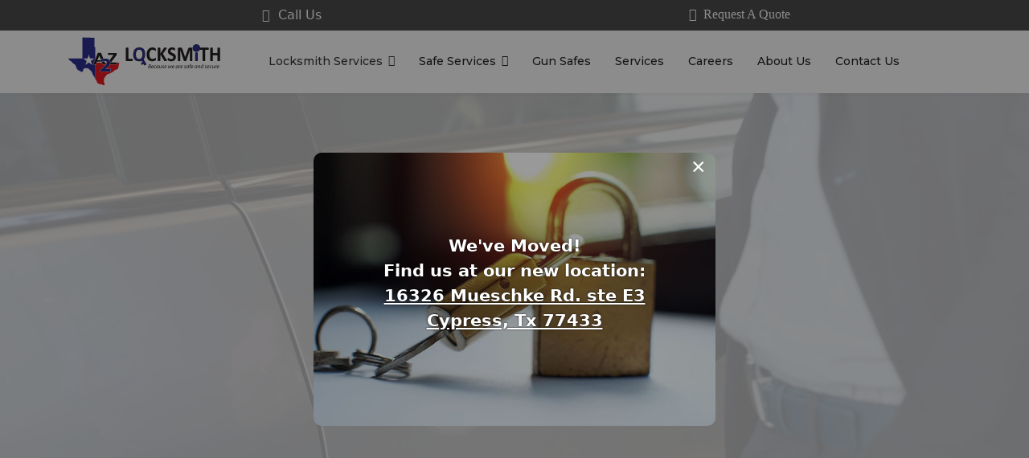

--- FILE ---
content_type: text/html; charset=utf-8
request_url: https://www.houstonlocksmithonline.com/locksmith-services/residential-locksmith/lockout-services
body_size: 10072
content:
<!doctype html><html lang=en-gb dir=ltr><head><meta name=viewport content="width=device-width, initial-scale=1, shrink-to-fit=no"><meta charset=utf-8><meta name=keywords content="home lockout, car lockout, locksmith, houston, rekeying"><meta name=robots content="index, follow"><meta name=description content="A2Z Houston Locksmith provides lockout services for home and cars."><meta name=generator content=MYOB><title>A2Z Houston Locksmith | Residential Lockout Services</title><link href=/images/site/a2z_favicon-updated.png rel=icon type=image/vnd.microsoft.icon><link rel=stylesheet href=/media/com_jchoptimize/cache/css/7ae1a685dd33e652f2244381681efe36cd7a643345495334d238a41136a8f295.css><link rel=stylesheet href=/media/com_jchoptimize/cache/css/7ae1a685dd33e652f2244381681efe36cb145d86bdd6454b1b198ca254db9aff.css><link rel=stylesheet href=/media/com_jchoptimize/cache/css/7ae1a685dd33e652f2244381681efe36e9d01d36b78b0080e241a5568241f0e5.css><link rel=stylesheet href=/media/com_jchoptimize/cache/css/7ae1a685dd33e652f2244381681efe3691644b441d0764ea1587db6849479965.css><link rel=stylesheet href=/media/com_jchoptimize/cache/css/7ae1a685dd33e652f2244381681efe360d8c1c1ca542131c45af272ed1c01fcc.css><link rel=stylesheet href=/media/com_jchoptimize/cache/css/7ae1a685dd33e652f2244381681efe3651a8e1bbce9a8c77be3c22c4e2a873a0.css><link href="https://fonts.googleapis.com/css?family=&quot;Montserrat&quot;:100,100italic,200,200italic,300,300italic,400,400italic,500,500italic,600,600italic,700,700italic,800,800italic,900,900italic&amp;display=swap" rel=stylesheet><link rel=stylesheet href=/media/com_jchoptimize/cache/css/7ae1a685dd33e652f2244381681efe369cd79b27165ac4df14760a098e980941.css><link rel=stylesheet href=/media/com_jchoptimize/cache/css/7ae1a685dd33e652f2244381681efe36d7461f9bed9b43563b65f760dc26795e.css><link rel=stylesheet href=/media/com_jchoptimize/cache/css/7ae1a685dd33e652f2244381681efe362451e1e9ac202548c0b46af3ac8785f1.css><link rel=stylesheet href=/media/com_jchoptimize/cache/css/7ae1a685dd33e652f2244381681efe36d09e30b118c7e98258ca44eb46e5c8c8.css><link rel=stylesheet href=/media/com_jchoptimize/cache/css/7ae1a685dd33e652f2244381681efe36c6a90b9fd37f334e38d8caa5e1a312a8.css><link href="//fonts.googleapis.com/css?family=Montserrat:100,100i,200,200i,300,300i,400,400i,500,500i,600,600i,700,700i,800,800i,900,900i&amp;subset=cyrillic-ext&amp;display=swap" rel=stylesheet media=none onload="media=&quot;all&quot;"><link href="//fonts.googleapis.com/css?family=Quicksand:100,100i,200,200i,300,300i,400,400i,500,500i,600,600i,700,700i,800,800i,900,900i&amp;subset=vietnamese&amp;display=swap" rel=stylesheet media=none onload="media=&quot;all&quot;"><link rel=stylesheet href=/media/com_jchoptimize/cache/css/7ae1a685dd33e652f2244381681efe36c50664cb07521f6392c57bc295b22c7a.css><link rel=stylesheet href=/media/com_jchoptimize/cache/css/7ae1a685dd33e652f2244381681efe3663ae9063aed35a5ebf323f43e7eaae73.css><link rel=stylesheet href=/media/com_jchoptimize/cache/css/7ae1a685dd33e652f2244381681efe36bc252af75a27626691b5a7b20bf4ee6f.css><link rel=stylesheet href=/media/com_jchoptimize/cache/css/7ae1a685dd33e652f2244381681efe369b0540ee48052ae4642ed96d1d597d0e.css><link rel=stylesheet href=/media/com_jchoptimize/cache/css/7ae1a685dd33e652f2244381681efe36bd98bad822acf154820ea8ad2288434c.css><link rel=stylesheet href=/media/com_jchoptimize/cache/css/7ae1a685dd33e652f2244381681efe368a69e2df1c70543263da92e746284f79.css><link rel=stylesheet href=/media/com_jchoptimize/cache/css/7ae1a685dd33e652f2244381681efe36e654dd19bdee52ccd358febd1e2597ef.css><link rel=stylesheet href=/media/com_jchoptimize/cache/css/7ae1a685dd33e652f2244381681efe3666902b53dfd9acd0d0594d41fc5d880b.css><link rel=stylesheet href=/media/com_jchoptimize/cache/css/7ae1a685dd33e652f2244381681efe36c47d83c0f2e1d20e09ea2b7b7a6b72a1.css><link rel=stylesheet href=/media/com_jchoptimize/cache/css/7ae1a685dd33e652f2244381681efe3629af9e1febc2ad5b42824fb76f197965.css><link rel=stylesheet href=/media/com_jchoptimize/cache/css/7ae1a685dd33e652f2244381681efe3681f52b24f5071960452b3e8a1aa18814.css><link rel=stylesheet href=/media/com_jchoptimize/cache/css/7ae1a685dd33e652f2244381681efe366b3542252ec6d7e83144da494d3d95ca.css><link rel=stylesheet href=/media/com_jchoptimize/cache/css/7ae1a685dd33e652f2244381681efe365c4ee7e9129c9dc090de407154a84857.css><link rel=stylesheet href=/media/com_jchoptimize/cache/css/7ae1a685dd33e652f2244381681efe3653a381425d6bc80f5a853d30e2dec876.css><link rel=stylesheet href=/media/com_jchoptimize/cache/css/7ae1a685dd33e652f2244381681efe36896493a64daaff0d9401d8695915edd8.css><link rel=stylesheet href=/media/com_jchoptimize/cache/css/7ae1a685dd33e652f2244381681efe36ad3865e6e97685ad7c1b3cea5f97497f.css><link rel=stylesheet href=/media/com_jchoptimize/cache/css/7ae1a685dd33e652f2244381681efe362a1e155ab2d93b0423c6e670ed5f4361.css><link rel=stylesheet href=/media/com_jchoptimize/cache/css/7ae1a685dd33e652f2244381681efe36e485b2589b14332195aa31b36d2fd406.css> <script type=application/json class="joomla-script-options new">{"joomla.jtext":{"MDL_MODALTXT_CLOSE":"close","MDL_MODALTXT_PREVIOUS":"previous","MDL_MODALTXT_NEXT":"next","ERROR":"Error","MESSAGE":"Message","NOTICE":"Notice","WARNING":"Warning","JCLOSE":"Close","JOK":"OK","JOPEN":"Open"},"data":{"breakpoints":{"tablet":991,"mobile":480},"header":{"stickyOffset":"100"}},"system.paths":{"root":"","rootFull":"https:\/\/www.houstonlocksmithonline.com\/","base":"","baseFull":"https:\/\/www.houstonlocksmithonline.com\/"},"csrf.token":"b78d10844af3dc54550d3c9001ab128c"}</script><meta property=article:author content=Administrator /><meta property=article:published_time content="1970-01-01 00:00:00"/><meta property=article:modified_time content="2025-10-30 15:53:07"/><meta property=og:locale content=en-GB /><meta property=og:title content="A2Z Houston Locksmith | Lockout Services"/><meta property=og:type content=website /><meta property=og:url content=https://www.houstonlocksmithonline.com/locksmith-services/residential-locksmith/lockout-services /><meta property=fb:app_id content=infiniadmin /><meta property=og:site_name content="A2Z Houston Locksmith"/><meta property=og:image content=https://www.houstonlocksmithonline.com/images/2020/09/22/locksmith-car-01.jpg /><meta property=og:image:width content=1200 /><meta property=og:image:height content=630 /><meta property=og:image:alt content=""/><meta property=og:description content="A2Z Houston Locksmith provides lockout services for cars and homes. We will make your keys on-site for convenience and quality control."/><meta name=twitter:card content=summary /><meta name=twitter:title content="A2Z Houston Locksmith | Lockout Services"/><meta name=twitter:site content="@A2Z Houston Locksmith"/><meta name=twitter:description content="A2Z Houston Locksmith provides lockout services for cars and homes. We will make your keys on-site for convenience and quality control."/><meta name=twitter:image content=https://www.houstonlocksmithonline.com/images/2020/09/22/locksmith-car-01.jpg /><meta property=og:locale content=en_GB class=4SEO_ogp_tag><meta property=og:url content=https://www.houstonlocksmithonline.com/locksmith-services/residential-locksmith/lockout-services class=4SEO_ogp_tag><meta property=og:site_name content="A2Z Houston Locksmith" class=4SEO_ogp_tag><meta property=og:type content=article class=4SEO_ogp_tag><meta property=og:title content="A2Z Houston Locksmith | Residential Lockout Services" class=4SEO_ogp_tag><meta property=og:description content="A2Z Houston Locksmith provides lockout services for home and cars." class=4SEO_ogp_tag><meta property=fb:app_id content=966242223397117 class=4SEO_ogp_tag><meta name=twitter:card content=summary class=4SEO_tcards_tag><meta name=twitter:url content=https://www.houstonlocksmithonline.com/locksmith-services/residential-locksmith/lockout-services class=4SEO_tcards_tag><meta name=twitter:title content="A2Z Houston Locksmith | Residential Lockout Services" class=4SEO_tcards_tag><meta name=twitter:description content="A2Z Houston Locksmith provides lockout services for home and cars." class=4SEO_tcards_tag><link rel=stylesheet href=/media/com_jchoptimize/cache/css/7ae1a685dd33e652f2244381681efe36500031d3946b9be40c0a97a14a7834a2.css>
	<meta name="robots" content="max-snippet:-1, max-image-preview:large, max-video-preview:-1" class="4SEO_robots_tag">
	<script type="application/ld+json" class="4SEO_structured_data_breadcrumb">{
    "@context": "http://schema.org",
    "@type": "BreadcrumbList",
    "itemListElement": [
        {
            "@type": "listItem",
            "position": 1,
            "name": "Home",
            "item": "https://www.houstonlocksmithonline.com/"
        },
        {
            "@type": "listItem",
            "position": 2,
            "name": "Locksmith Services",
            "item": "https://www.houstonlocksmithonline.com/locksmith-services"
        },
        {
            "@type": "listItem",
            "position": 3,
            "name": "Residential Locksmith Services",
            "item": "https://www.houstonlocksmithonline.com/residential-locksmith"
        },
        {
            "@type": "listItem",
            "position": 4,
            "name": "Lockout Services",
            "item": "https://www.houstonlocksmithonline.com/locksmith-services/residential-locksmith/lockout-services"
        }
    ]
}</script></head><body class="site helix-ultimate hu com_sppagebuilder com-sppagebuilder view-page layout-default task-none itemid-378 en-gb ltr layout-fluid offcanvas-init offcanvs-position-right"><div class=body-wrapper><div class=body-innerwrapper> <header id=sp-header class=header-with-social><div class=container><div class=container-inner><div class=row><div id=sp-logo class="has-border col-auto"><div class=sp-column><div class=logo><a href=/> <img class='logo-image ' srcset='https://www.houstonlocksmithonline.com/images/site/a2zlocksmith_logo_black.svg 1x' src=https://www.houstonlocksmithonline.com/images/site/a2zlocksmith_logo_black.svg height=60 alt='A2Z Houston Locksmith'/> </a></div></div></div><div id=sp-menu class="menu-with-social col-auto flex-auto"><div class="sp-column d-flex justify-content-between align-items-center"><div class="d-flex menu-wrap menu-with-offcanvas justify-content-between align-items-center flex-auto"> <nav class="sp-megamenu-wrapper d-flex" role=navigation aria-label=navigation><a id=offcanvas-toggler aria-label=Menu class="offcanvas-toggler-right d-flex d-lg-none" href=#><div class=burger-icon aria-hidden=true><span></span><span></span><span></span></div></a><ul class="sp-megamenu-parent menu-animation-fade-up d-none d-lg-block"><li class="sp-menu-item sp-has-child active"><a href=/locksmith-services>Locksmith Services</a><div class="sp-dropdown sp-dropdown-main sp-menu-right" style="width: 240px;"><div class=sp-dropdown-inner><ul class=sp-dropdown-items><li class="sp-menu-item sp-has-child active"><a href=/residential-locksmith>Residential Locksmith Services</a><div class="sp-dropdown sp-dropdown-sub sp-menu-right" style="width: 240px;"><div class=sp-dropdown-inner><ul class=sp-dropdown-items><li class="sp-menu-item current-item active"><a aria-current=page href=/locksmith-services/residential-locksmith/lockout-services>Lockout Services</a></li><li class=sp-menu-item><a href=/locksmith-services/residential-locksmith/rekeying-services>Rekeying Services</a></li><li class=sp-menu-item><a href=/locksmith-services/residential-locksmith/lock-installation>Lock Installation</a></li><li class=sp-menu-item><a href=/locksmith-services/residential-locksmith/door-reinforcement>Door Reinforcement</a></li><li class=sp-menu-item><a href=/locksmith-services/residential-locksmith/emergency-services>Emergency Services</a></li></ul></div></div></li><li class="sp-menu-item sp-has-child"><a href=/commercial-locksmith>Commercial Locksmith Services</a><div class="sp-dropdown sp-dropdown-sub sp-menu-right" style="width: 240px;"><div class=sp-dropdown-inner><ul class=sp-dropdown-items><li class=sp-menu-item><a href=/locksmith-services/commercial-locksmith/high-security-solutions>High Security Solutions</a></li><li class=sp-menu-item><a href=/locksmith-services/commercial-locksmith/key-management>Key Management</a></li><li class=sp-menu-item><a href=/locksmith-services/commercial-locksmith/exterior-solutions>Exterior Solutions</a></li><li class=sp-menu-item><a href=/locksmith-services/commercial-locksmith/interior-solutions>Interior Solutions</a></li></ul></div></div></li></ul></div></div></li><li class="sp-menu-item sp-has-child"><a href=/safe-services>Safe Services</a><div class="sp-dropdown sp-dropdown-main sp-menu-right" style="width: 240px;"><div class=sp-dropdown-inner><ul class=sp-dropdown-items><li class="sp-menu-item sp-has-child"><a href=/safe-services/residential-safe>Residential Safe Services</a><div class="sp-dropdown sp-dropdown-sub sp-menu-right" style="width: 240px;"><div class=sp-dropdown-inner><ul class=sp-dropdown-items><li class=sp-menu-item><a href=/safe-services/residential-safe/safe-repair-unlocking>Safe Repair and Unlocking</a></li><li class=sp-menu-item><a href=/safe-services/residential-safe/safe-moving-transport>Safe Moving and Transport</a></li><li class=sp-menu-item><a href=/safe-services/residential-safe/safe-installation>Safe Installation</a></li></ul></div></div></li><li class="sp-menu-item sp-has-child"><a href=/safe-services/commercial-safe>Commercial Safe Services</a><div class="sp-dropdown sp-dropdown-sub sp-menu-right" style="width: 240px;"><div class=sp-dropdown-inner><ul class=sp-dropdown-items><li class=sp-menu-item><a href=/safe-services/commercial-safe/pharmaceutical-safes>Pharmaceutical Safes</a></li><li class=sp-menu-item><a href=/safe-services/commercial-safe/storefront-safes>Storefront Safes</a></li><li class=sp-menu-item><a href=/safe-services/commercial-safe/office-safes>Corporate Office Safes</a></li></ul></div></div></li></ul></div></div></li><li class=sp-menu-item><a href=/gun-safes>Gun Safes</a></li><li class=sp-menu-item><a href=/service-contracts>Services</a></li><li class=sp-menu-item><a href=/careers>Careers</a></li><li class=sp-menu-item><a href=/about-us>About Us</a></li><li class=sp-menu-item><a href=/contact-us>Contact Us</a></li></ul></nav> </div><div class="d-none d-lg-flex header-modules align-items-center"> </div><div class="social-wrap d-flex align-items-center"> </div> </div> </div> </div> </div> </div> </header> <main id=sp-main><section id=sp-topbar><div class=container><div class=container-inner><div class=row><div id=sp-topbar class="col-lg-12 "><div class="sp-column "><div class="sp-module "><div class=sp-module-content><div class="mod-sppagebuilder  sp-page-builder" data-module_id=88><div class=page-content><section id=section-id-1536165746398 class=sppb-section><div class=sppb-row-container><div class="sppb-row sppb-no-gutter"><div class="sppb-col-md-6 sppb-col-sm-6 sppb-col-xs-6  " id=column-wrap-id-1536165746397><div id=column-id-1536165746397 class="sppb-column "><div class=sppb-column-addons><div id=sppb-addon-wrapper-1627660447227 class="sppb-addon-wrapper  addon-root-modal"><div id=sppb-addon-1627660447227 class="clearfix  "><div class="sppb-addon top-bar"><div id=sppb-modal-1627660447227 class="mfp-hide white-popup-block"><div class=modal-inner-block><p>&nbsp;</p><p><img src=/images/logo.png alt=logo width=539 height=54 style="display: block; margin-left: auto; margin-right: auto;"/></p><p>&nbsp;</p><p style="text-align: center;"><span style="font-size: 18pt;">Cypress/Houston</span></p><p style="text-align: center;"><span style="font-size: 18pt;"><a href=tel:713%20842-0945 class="tel-link cta-call-houston" on-click="gtag('event', 'call', {'event_category': 'contact', 'event_action': 'call', 'value': 50});">713 842-0945</a></span></p><p>&nbsp;</p><p style="text-align: center;"><span style="font-size: 18pt;">Magnolia</span></p><p style="text-align: center;"><span style="font-size: 18pt;"><a href=tel:346%20249-3935 class="tel-link cta-call-hempstead" on-click="gtag('event', 'call - hempstead', {'event_category': 'call - hempstead', 'event_action': 'phone', 'value': 50});">346 249-3935</a></span></p><p>&nbsp;</p><p style="text-align: center;"><span style="font-size: 18pt;">Tomball</span></p><p style="text-align: center;"><span style="font-size: 18pt;"><a href=tel:281%20643-7315 class="tel-link cta-call-hempstead" on-click="gtag('event', 'call - hempstead', {'event_category': 'call - hempstead', 'event_action': 'phone', 'value': 50});">281 643-7315</a></span></p></div></div><a class="sppb-btn  sppb-btn-link sppb-btn-rounded sppb-btn-flat sppb-magnific-popup sppb-modal-selector" data-popup_type=inline data-mainclass="mfp-no-margins mfp-with-zoom" href=#sppb-modal-1627660447227 id=sppb-modal-1627660447227-selector><i class="fas fa-phone" aria-hidden=true></i> &nbsp;&nbsp;Call Us</a></div><link rel=stylesheet href=/media/com_jchoptimize/cache/css/7ae1a685dd33e652f2244381681efe368ce84befac722a0d3540ef507cbb357e.css><link rel=stylesheet href=/media/com_jchoptimize/cache/css/7ae1a685dd33e652f2244381681efe36bb2765bd40c3240ac67eabbb2c81a8bd.css></div></div></div></div></div><div class="sppb-col-md-6 sppb-col-sm-6 sppb-col-xs-6  " id=column-wrap-id-1627662598810><div id=column-id-1627662598810 class="sppb-column "><div class=sppb-column-addons><div id=sppb-addon-wrapper-1627662864912 class="sppb-addon-wrapper  addon-root-text-block"><div id=sppb-addon-1627662864912 class="clearfix  "><div class="sppb-addon sppb-addon-text-block "><div class="sppb-addon-content  "><div class=topbar><span style="font-size: 12pt; font-family: verdana, geneva;"><a href=/request-a-quote>&nbsp;<i class="fa fa-key" style="margin-right: 0.25em;"></i><span class=desktop> Request A Quote</span><span class=mobile> Quote</span></a></span></div></div></div><link rel=stylesheet href=/media/com_jchoptimize/cache/css/7ae1a685dd33e652f2244381681efe3667f2ebfc55817930b04e9425a65f7c0c.css><link rel=stylesheet href=/media/com_jchoptimize/cache/css/7ae1a685dd33e652f2244381681efe36c79102a8ade426c5dcf4892fede52fb3.css></div></div></div></div></div></div></div></section><link rel=stylesheet href=/media/com_jchoptimize/cache/css/7ae1a685dd33e652f2244381681efe36c3a6871406121f3b565a6cb93c019c72.css></div></div></div></div></div></div></div></div></div></section><section id=sp-space><div class=container><div class=container-inner><div class=row><div id=sp-space class="col-lg-12 "><div class="sp-column "><div class="sp-module "><div class=sp-module-content><div class="mod-sppagebuilder  sp-page-builder" data-module_id=91><div class=page-content><section id=section-id-1536171715593 class=sppb-section><div class=sppb-row-container><div class=sppb-row><div class="sppb-col-md-12  " id=column-wrap-id-1536171715592><div id=column-id-1536171715592 class="sppb-column "><div class=sppb-column-addons><div id=sppb-addon-wrapper-1536171715596 class="sppb-addon-wrapper  addon-root-empty-space"><div id=sppb-addon-1536171715596 class="clearfix  "><div class="sppb-empty-space space clearfix"></div><link rel=stylesheet href=/media/com_jchoptimize/cache/css/7ae1a685dd33e652f2244381681efe36ca067e6a67f70681dd2812095d95d674.css><link rel=stylesheet href=/media/com_jchoptimize/cache/css/7ae1a685dd33e652f2244381681efe361276da17b240bd246346d5f85c6ad3d3.css></div></div></div></div></div></div></div></section><link rel=stylesheet href=/media/com_jchoptimize/cache/css/7ae1a685dd33e652f2244381681efe3622ff31f2945d127c43886b5d637bef1b.css></div></div></div></div></div></div></div></div></div></section><section id=sp-section-3><div class=row><div id=sp-title class="col-lg-12 "><div class="sp-column "></div></div></div></section><section id=sp-main-body><div class=row><div id=sp-component class="col-lg-12 "><div class="sp-column "><div id=system-message-container aria-live=polite></div><div id=sp-page-builder class="sp-page-builder  page-19 " x-data=easystoreProductList><div class="page-content builder-container" x-data=easystoreProductDetails><section id=section-id-1600872259001 class=sppb-section><div class=sppb-row-overlay></div><div class=sppb-row-container><div class=sppb-row><div class="sppb-col-md-12  " id=column-wrap-id-1600872259008><div id=column-id-1600872259008 class="sppb-column "><div class=sppb-column-addons><div id=sppb-addon-wrapper-1600872259009 class="sppb-addon-wrapper  addon-root-heading"><div id=sppb-addon-1600872259009 class="clearfix  sppb-wow fadeInUp  " data-sppb-wow-duration=300ms><div class="sppb-addon sppb-addon-header"><h1 class=sppb-addon-title>LOCKOUT SERVICES</h1></div></div></div><div id=section-id-1679943349733 class=sppb-section><div class=sppb-container-inner><div class="sppb-row sppb-no-gutter sppb-nested-row"><div class="sppb-col-md-6  " id=column-wrap-id-1679943349734><div id=column-id-1679943349734 class="sppb-column "><div class=sppb-column-addons><div id=sppb-addon-wrapper-1679943349827 class="sppb-addon-wrapper  addon-root-modal"><div id=sppb-addon-1679943349827 class="clearfix  "><div class="sppb-addon call-action"><div id=sppb-modal-1679943349827 class="mfp-hide white-popup-block"><div class=modal-inner-block><p>&nbsp;</p><p><img src=/images/logo.png alt=logo width=539 height=54 style="display: block; margin-left: auto; margin-right: auto;"/></p><p>&nbsp;</p><p style="text-align: center;"><span style="font-size: 18pt;">Cypress/Houston</span></p><p style="text-align: center;"><span style="font-size: 18pt;"><a href=tel:713%20842-0945 class="tel-link cta-call-houston" on-click="gtag('event', 'call', {'event_category': 'contact', 'event_action': 'call', 'value': 50});">713 842-0945</a></span></p><p>&nbsp;</p><p style="text-align: center;"><span style="font-size: 18pt;">Magnolia</span></p><p style="text-align: center;"><span style="font-size: 18pt;"><a href=tel:346%20249-3935 class="tel-link cta-call-hempstead" on-click="gtag('event', 'call - hempstead', {'event_category': 'call - hempstead', 'event_action': 'phone', 'value': 50});">346 249-3935</a></span></p><p>&nbsp;</p><p style="text-align: center;"><span style="font-size: 18pt;">Tomball</span></p><p style="text-align: center;"><span style="font-size: 18pt;"><a href=tel:281%20643-7315 class="tel-link cta-call-hempstead" on-click="gtag('event', 'call - hempstead', {'event_category': 'call - hempstead', 'event_action': 'phone', 'value': 50});">281 643-7315</a></span></p></div></div><a class="sppb-btn  sppb-btn-custom sppb-btn-round sppb-magnific-popup sppb-modal-selector" data-popup_type=inline data-mainclass="mfp-no-margins mfp-with-zoom" href=#sppb-modal-1679943349827 id=sppb-modal-1679943349827-selector>CALL US</a></div></div></div></div></div></div><div class="sppb-col-md-6  " id=column-wrap-id-1679943349737><div id=column-id-1679943349737 class="sppb-column "><div class=sppb-column-addons><div id=sppb-addon-wrapper-1679943349832 class="sppb-addon-wrapper  addon-root-button"><div id=sppb-addon-1679943349832 class="clearfix  "><div class=sppb-button-wrapper><a href=https://www.houstonlocksmithonline.com/contact-us id=btn-1679943349832 class="sppb-btn  call-action sppb-btn-custom sppb-btn-round sppb-btn-outline">CONTACT US</a></div></div></div></div></div></div></div></div></div></div></div></div></div></div></section><section id=section-id-1600792558492 class=sppb-section><div class=sppb-row-container><div class=sppb-row><div class="sppb-col-md-12  " id=column-wrap-id-1600792558491><div id=column-id-1600792558491 class="sppb-column "><div class=sppb-column-addons><div id=sppb-addon-wrapper-1600792634187 class="sppb-addon-wrapper  addon-root-text-block"><div id=sppb-addon-1600792634187 class="clearfix  "><div class="sppb-addon sppb-addon-text-block "><div class="sppb-addon-content  "><p>Getting locked out of your car or home may be more common than you think, and it’s a horrible inconvenience, but our Houston residential locksmith has a number of solutions that will help you to get back to your daily life without further interruptions.&nbsp;</p><h2>Locked Out Of Your Car?</h2><p>A2Z Houston locksmith offers auto locksmith services to the Greater Houston area. Regardless of where you are or whether your keys have been locked in your car, stolen, or lost, our licensed, bonded, and insured car locksmiths can get you back into your car. Don’t worry about calling the dealership–we can guarantee faster and more affordable service. We want the same thing you do: for you to be able to resume your life safely and in a timely manner.&nbsp;</p><p>To maximize convenience and save you more time, our Houston auto locksmiths will arrive at your location as quickly as possible and make your duplicate keys on the spot. Not only does this enhance your feeling of personal security, but this also ensures you don’t incur any towing charges or long wait times at a dealership.&nbsp;</p><p>In order to prevent theft, our Houston locksmiths can also supply and program smart keys, transponder keys, and keyfobs for your vehicle.</p><h2>Locked Out Of Your Home?</h2><p>Getting locked out of your home is just as frustrating as it is to get locked out of your car. Some may even argue that getting locked out of your home is even more frustrating. No worries, though–our Houston residential locksmith has your back and will do whatever is necessary to restore the sense of security and reliability in your home.</p><p>In some cases, homeowners could lose their house keys, misplace them, or they may experience “sticky keys”, which typically end up breaking right inside the lock’s cylinder. If any of this happens to you, our residential locksmiths will gladly make their way over to you, regardless of where in the Greater Houston Area you reside. Because we are licensed and highly-trained, we will be able to promptly inspect your lock and key and determine which solution will help you get back into your home. We may recommend rekeying your locks, lock replacement, and even some lock alternatives, such as keypads, which will help prevent future lockouts.</p></div></div></div></div></div></div></div></div></div></section><section id=section-id-1602624972022 class=sppb-section><div class=sppb-row-overlay></div><div class=sppb-row-container><div class=sppb-row><div class="sppb-col-md-12  " id=column-wrap-id-1602624971715><div id=column-id-1602624971715 class="sppb-column "><div class=sppb-column-addons><div id=sppb-addon-wrapper-1602624971716 class="sppb-addon-wrapper  addon-root-heading"><div id=sppb-addon-1602624971716 class="clearfix  "><div class="sppb-addon sppb-addon-header"><h2 class=sppb-addon-title>BECAUSE WE ARE SAFE AND SECURE.</h2></div></div></div><div id=sppb-addon-wrapper-1602624971717 class="sppb-addon-wrapper  addon-root-button"><div id=sppb-addon-1602624971717 class="clearfix  "><div class=sppb-button-wrapper><a href=/contact-us id=btn-1602624971717 class="sppb-btn  sppb-btn-custom sppb-btn-xlg sppb-btn-round">Contact Us</a></div></div></div></div></div></div></div></div></section></div></div></div></div></div></section><footer id=sp-footer class=" d-none d-sm-none d-md-none d-lg-none d-xl-none"><div class=container><div class=container-inner><div class=row><div id=sp-footer1 class="col-lg-12 "><div class="sp-column "></div></div></div></div></div></footer><section id=sp-section-7><div class=container><div class=container-inner><div class=row><div id=sp-footer-full class="col-lg-12 "><div class="sp-column "><div class="sp-module "><div class=sp-module-content><div class="mod-sppagebuilder  sp-page-builder" data-module_id=98><div class=page-content><section id=section-id-1626127362795 class=sppb-section><div class=sppb-row-container><div class=sppb-row><div class="sppb-col-md-12  " id=column-wrap-id-1626127362794><div id=column-id-1626127362794 class="sppb-column "><div class=sppb-column-addons><div id=sppb-addon-wrapper-1568669940206 class="sppb-addon-wrapper  addon-root-image"><div id=sppb-addon-1568669940206 class="clearfix  "><div class="sppb-addon sppb-addon-single-image   sppb-addon-image-shape"><div class=sppb-addon-content><div class=sppb-addon-single-image-container><img class="sppb-img-responsive " src=/images/site/a2zlocksmith_logo_white.svg alt="Houston Locksmith Logo" title=""/></div></div></div><link rel=stylesheet href=/media/com_jchoptimize/cache/css/7ae1a685dd33e652f2244381681efe36c92b4b6a12fd0f55f02b5917c708cd35.css><link rel=stylesheet href=/media/com_jchoptimize/cache/css/7ae1a685dd33e652f2244381681efe36ce25e3e149978e893f250230cbee811a.css></div></div><div id=sppb-addon-wrapper-1568669940207 class="sppb-addon-wrapper  addon-root-text-block"><div id=sppb-addon-1568669940207 class="clearfix  "><div class="sppb-addon sppb-addon-text-block "><div class="sppb-addon-content  "><p>At A2Z Locksmith located in Houston, we meet your need for living safely and comfortably by offering residential and commercial security solutions, safe services and an online shopping experience so you have easy access to the tools required to keep you and/or your business secure.</p></div></div><link rel=stylesheet href=/media/com_jchoptimize/cache/css/7ae1a685dd33e652f2244381681efe3689e734a8fd234012bfabcb1f4e5513b0.css><link rel=stylesheet href=/media/com_jchoptimize/cache/css/7ae1a685dd33e652f2244381681efe36548dc2d5d93ecbbbea32a0f0df27fdd0.css></div></div></div></div></div></div></div></section><section id=section-id-1568669940170 class=sppb-section><div class=sppb-row-container><div class=sppb-row><div class="sppb-col-md-4  " id=column-wrap-id-1568669940205><div id=column-id-1568669940205 class="sppb-column "><div class=sppb-column-addons><div id=sppb-addon-wrapper-1626127446559 class="sppb-addon-wrapper  addon-root-heading"><div id=sppb-addon-1626127446559 class="clearfix  "><div class="sppb-addon sppb-addon-header footer-title"><h4 class=sppb-addon-title>Cypress & Houston</h4></div><link rel=stylesheet href=/media/com_jchoptimize/cache/css/7ae1a685dd33e652f2244381681efe369ebfb34a2661ff0672b4a29d024e9ab9.css><link rel=stylesheet href=/media/com_jchoptimize/cache/css/7ae1a685dd33e652f2244381681efe363aa278bf5c94ab188151663b8426577d.css></div></div><div id=sppb-addon-wrapper-1626895232126 class="sppb-addon-wrapper  addon-root-text-block"><div id=sppb-addon-1626895232126 class="clearfix  "><div class="sppb-addon sppb-addon-text-block "><div class="sppb-addon-content  "><p><a href=https://maps.app.goo.gl/8w7gyJKLzu7CJZUXA>16326 Mueschke Rd. ste E3<br />Cypress, Tx 77433</a></p></div></div><link rel=stylesheet href=/media/com_jchoptimize/cache/css/7ae1a685dd33e652f2244381681efe36dd9e58e2ac78eaab7844b0cfe5853eba.css><link rel=stylesheet href=/media/com_jchoptimize/cache/css/7ae1a685dd33e652f2244381681efe360b536212c276be36da655d0336a858c0.css></div></div><div id=sppb-addon-wrapper-1626895232131 class="sppb-addon-wrapper  addon-root-heading"><div id=sppb-addon-1626895232131 class="clearfix  "><div class="sppb-addon sppb-addon-header footer-title"><h4 class=sppb-addon-title>Phone</h4></div><link rel=stylesheet href=/media/com_jchoptimize/cache/css/7ae1a685dd33e652f2244381681efe36291e2117fce704502fce26fb960076a7.css><link rel=stylesheet href=/media/com_jchoptimize/cache/css/7ae1a685dd33e652f2244381681efe36254218bfc9e22fd3ed0712a6b68fac72.css></div></div><div id=sppb-addon-wrapper-1626895232134 class="sppb-addon-wrapper  addon-root-text-block"><div id=sppb-addon-1626895232134 class="clearfix  "><div class="sppb-addon sppb-addon-text-block "><div class="sppb-addon-content  "><p><a href=tel:713%20842-0945 class="tel-link cta-call-houston" on-click="gtag('event', 'call', {'event_category': 'contact', 'event_action': 'call', 'value': 50});">713 842-0945</a></p></div></div><link rel=stylesheet href=/media/com_jchoptimize/cache/css/7ae1a685dd33e652f2244381681efe364da9363a1c6b9b5ba5757bf5fb9a8d79.css><link rel=stylesheet href=/media/com_jchoptimize/cache/css/7ae1a685dd33e652f2244381681efe36b4ea737485dbc8c4983467110fb54a90.css></div></div><div id=sppb-addon-wrapper-1626127446562 class="sppb-addon-wrapper  addon-root-heading"><div id=sppb-addon-1626127446562 class="clearfix  "><div class="sppb-addon sppb-addon-header footer-title"><h4 class=sppb-addon-title>Store Hours</h4></div><link rel=stylesheet href=/media/com_jchoptimize/cache/css/7ae1a685dd33e652f2244381681efe36ef23fd26907c802463526bc3e6ffd811.css><link rel=stylesheet href=/media/com_jchoptimize/cache/css/7ae1a685dd33e652f2244381681efe36b384294953cf4203353bb505ef98bd6d.css></div></div><div id=sppb-addon-wrapper-1626127446565 class="sppb-addon-wrapper  addon-root-text-block"><div id=sppb-addon-1626127446565 class="clearfix  "><div class="sppb-addon sppb-addon-text-block "><div class="sppb-addon-content  "><p>9am - 5pm <br /> Mon - Fri</p></div></div><link rel=stylesheet href=/media/com_jchoptimize/cache/css/7ae1a685dd33e652f2244381681efe366ad351c8b20b9eccacd53c4fd689085c.css><link rel=stylesheet href=/media/com_jchoptimize/cache/css/7ae1a685dd33e652f2244381681efe368b0971e5a4ab304c3b4cdf069cbe0a89.css></div></div><div id=sppb-addon-wrapper-1626127576229 class="sppb-addon-wrapper  addon-root-heading"><div id=sppb-addon-1626127576229 class="clearfix  "><div class="sppb-addon sppb-addon-header footer-title"><h4 class=sppb-addon-title>Mobile Locksmith<br /> </h4></div><link rel=stylesheet href=/media/com_jchoptimize/cache/css/7ae1a685dd33e652f2244381681efe368c2bf49359ccffe46b3ff378d18cb4bf.css><link rel=stylesheet href=/media/com_jchoptimize/cache/css/7ae1a685dd33e652f2244381681efe367c44f4c36d3400920fccb86673fd0eef.css></div></div><div id=sppb-addon-wrapper-1625258429453 class="sppb-addon-wrapper  addon-root-text-block"><div id=sppb-addon-1625258429453 class="clearfix  "><div class="sppb-addon sppb-addon-text-block "><div class="sppb-addon-content  "><p>7am - 11pm <br /> Mon - Sat</p></div></div><link rel=stylesheet href=/media/com_jchoptimize/cache/css/7ae1a685dd33e652f2244381681efe360e72440d581a312c19fba9de6012e5b7.css><link rel=stylesheet href=/media/com_jchoptimize/cache/css/7ae1a685dd33e652f2244381681efe36ebae45e9bd185efe31560b071124d3d2.css></div></div></div></div></div><div class="sppb-col-md-4  " id=column-wrap-id-1599847798554><div id=column-id-1599847798554 class="sppb-column "><div class=sppb-column-addons><div id=sppb-addon-wrapper-1679514995975 class="sppb-addon-wrapper  addon-root-heading"><div id=sppb-addon-1679514995975 class="clearfix  "><div class="sppb-addon sppb-addon-header footer-title"><h4 class=sppb-addon-title>Magnolia</h4></div><link rel=stylesheet href=/media/com_jchoptimize/cache/css/7ae1a685dd33e652f2244381681efe36ca789cab3c0aa63b5fd7d72685be6069.css><link rel=stylesheet href=/media/com_jchoptimize/cache/css/7ae1a685dd33e652f2244381681efe3644ba5dd567079006cdf9a6e0a81788bb.css></div></div><div id=sppb-addon-wrapper-1679514995954 class="sppb-addon-wrapper  addon-root-text-block"><div id=sppb-addon-1679514995954 class="clearfix  "><div class="sppb-addon sppb-addon-text-block "><div class="sppb-addon-content  "><p><a href=Tel:346%20249-3935>346 249-3935</a></p></div></div><link rel=stylesheet href=/media/com_jchoptimize/cache/css/7ae1a685dd33e652f2244381681efe36ccabbe36978852f0ec9af7cfff0095b3.css><link rel=stylesheet href=/media/com_jchoptimize/cache/css/7ae1a685dd33e652f2244381681efe368ffa596356f35fa9ac93931b14375f18.css></div></div><div id=sppb-addon-wrapper-1679514996025 class="sppb-addon-wrapper  addon-root-heading"><div id=sppb-addon-1679514996025 class="clearfix  "><div class="sppb-addon sppb-addon-header footer-title"><h4 class=sppb-addon-title>Tomball</h4></div><link rel=stylesheet href=/media/com_jchoptimize/cache/css/7ae1a685dd33e652f2244381681efe36cc671e58e2a8554987004a56cfd4a7f4.css><link rel=stylesheet href=/media/com_jchoptimize/cache/css/7ae1a685dd33e652f2244381681efe36daec2597aeb5838cb7fa713202e08477.css></div></div><div id=sppb-addon-wrapper-1679514995809 class="sppb-addon-wrapper  addon-root-text-block"><div id=sppb-addon-1679514995809 class="clearfix  "><div class="sppb-addon sppb-addon-text-block "><div class="sppb-addon-content  "><p><a href=Tel:281%20643-7315>281 643-7315</a></p></div></div><link rel=stylesheet href=/media/com_jchoptimize/cache/css/7ae1a685dd33e652f2244381681efe36651d8e3971d4eb21e3f3650aa85acec3.css><link rel=stylesheet href=/media/com_jchoptimize/cache/css/7ae1a685dd33e652f2244381681efe36a58c52951aa015ddbcbb7f52f15996d4.css></div></div></div></div></div><div class="sppb-col-md-4  " id=column-wrap-id-1568669940208><div id=column-id-1568669940208 class="sppb-column "><div class=sppb-column-addons><div id=sppb-addon-wrapper-1644359892833 class="sppb-addon-wrapper  addon-root-heading"><div id=sppb-addon-1644359892833 class="clearfix  "><div class="sppb-addon sppb-addon-header footer-title"><h4 class=sppb-addon-title>Follow Us</h4></div><link rel=stylesheet href=/media/com_jchoptimize/cache/css/7ae1a685dd33e652f2244381681efe366b01ee3e12ccabdeff60111d1058645d.css><link rel=stylesheet href=/media/com_jchoptimize/cache/css/7ae1a685dd33e652f2244381681efe363ffb9e1866a765c89d37393da0c6af88.css></div></div><div id=sppb-addon-wrapper-1644359892838 class="sppb-addon-wrapper  addon-root-text-block"><div id=sppb-addon-1644359892838 class="clearfix  "><div class="sppb-addon sppb-addon-text-block "><div class="sppb-addon-content  "><div class=footer-social><div><a href=https://www.facebook.com/A2Zhoustonlocksmith target=_blank rel=noopener><img src=/images/social/social-facebook.png alt="social facebook"/></a></div><div><a href=https://www.instagram.com/a2z_safe_lock/ target=_blank rel=noopener><img src=/images/social/social-instagram.png alt="social instagram"/></a></div><div><a href=https://www.linkedin.com/in/neil-brunskill-10816418 target=_blank rel=noopener><img src=/images/social/social-linkedin.png alt="social linkedin"/></a></div><div><a href=https://www.tiktok.com/@a2z_safe.lock target=_blank rel=noopener><img src=/images/social/social-tiktok.png alt="social tiktok"/></a></div></div></div></div><link rel=stylesheet href=/media/com_jchoptimize/cache/css/7ae1a685dd33e652f2244381681efe36114870d95ae2d93ceb289a6d8b9f60c9.css><link rel=stylesheet href=/media/com_jchoptimize/cache/css/7ae1a685dd33e652f2244381681efe36670d12d86fcbde21e5415a7177f3d500.css></div></div></div></div></div></div></div></section><section id=section-id-1626127304796 class=sppb-section><div class=sppb-row-container><div class=sppb-row><div class="sppb-col-md-4  " id=column-wrap-id-1626127304795><div id=column-id-1626127304795 class="sppb-column "><div class=sppb-column-addons><div id=sppb-addon-wrapper-1600194415494 class="sppb-addon-wrapper  addon-root-text-block"><div id=sppb-addon-1600194415494 class="clearfix  "><div class="sppb-addon sppb-addon-text-block "><div class="sppb-addon-content  "><p style="margin-right: 10px; float: left;"><img src=/images/tla-logo.png alt="tla logo" width=80 style="margin-right: 10px; float: left;"/> Locksmiths Association Member 3066</p></div></div><link rel=stylesheet href=/media/com_jchoptimize/cache/css/7ae1a685dd33e652f2244381681efe36d15aed77a85db4820c46f293a516412b.css><link rel=stylesheet href=/media/com_jchoptimize/cache/css/7ae1a685dd33e652f2244381681efe3640971e4f0e9d2932216bd6ff0b20281b.css></div></div></div></div></div><div class="sppb-col-md-4  " id=column-wrap-id-1626127337930><div id=column-id-1626127337930 class="sppb-column "><div class=sppb-column-addons><div id=sppb-addon-wrapper-1600194415491 class="sppb-addon-wrapper  addon-root-text-block"><div id=sppb-addon-1600194415491 class="clearfix  "><div class="sppb-addon sppb-addon-text-block "><div class="sppb-addon-content  "><p style="margin-right: 10px; float: left;"><img src=/images/aloa-logo.png alt="aloa logo" width=65 style="margin-right: 10px; float: left;"/> Bonded by ALOA Security Professional Member 56731</p></div></div><link rel=stylesheet href=/media/com_jchoptimize/cache/css/7ae1a685dd33e652f2244381681efe362e9e4c4af5f8aa011e4c0e1e761fb80a.css><link rel=stylesheet href=/media/com_jchoptimize/cache/css/7ae1a685dd33e652f2244381681efe36fabd0dad6f77b2b5c1f4101ba960d19b.css></div></div></div></div></div><div class="sppb-col-md-4  " id=column-wrap-id-1626127337931><div id=column-id-1626127337931 class="sppb-column "><div class=sppb-column-addons><div id=sppb-addon-wrapper-1599849019188 class="sppb-addon-wrapper  addon-root-text-block"><div id=sppb-addon-1599849019188 class="clearfix  "><div class="sppb-addon sppb-addon-text-block "><div class="sppb-addon-content  "><p style="margin-right: 10px; float: left;"><img src=/images/txdps-logo.png alt="txdps logo" width=70 height=63 style="margin-right: 10px; float: left;"/> Texas Department of Public Safety Licensee #B-15330</p></div></div><link rel=stylesheet href=/media/com_jchoptimize/cache/css/7ae1a685dd33e652f2244381681efe36e22c1aad6ca4b8200cab31203b316043.css><link rel=stylesheet href=/media/com_jchoptimize/cache/css/7ae1a685dd33e652f2244381681efe36b915dcd0b63db78fbb89b129bac923c9.css></div></div></div></div></div></div></div></section><link rel=stylesheet href=/media/com_jchoptimize/cache/css/7ae1a685dd33e652f2244381681efe36004c207b67fa1f74172520dfb19da797.css></div></div></div></div><div class="sp-module "><div class=sp-module-content></div></div><div class="sp-module "><div class=sp-module-content><div id=mod-custom109 class="mod-custom custom"> </div> </div></div></div></div></div></div></div></section><section id=sp-section-8><div class=container><div class=container-inner><div class=row><div id=sp-footer-bar class="col-lg-12 "><div class="sp-column "><div class="sp-module "><div class=sp-module-content><div class="mod-sppagebuilder  sp-page-builder" data-module_id=97><div class=page-content><section id=section-id-1536181159885 class=sppb-section><div class=sppb-row-container><div class=sppb-row><div class="sppb-col-md-12  " id=column-wrap-id-1536181159884><div id=column-id-1536181159884 class="sppb-column "><div class=sppb-column-addons><div id=sppb-addon-wrapper-1536181159888 class="sppb-addon-wrapper  addon-root-text-block"><div id=sppb-addon-1536181159888 class="clearfix  "><div class="sppb-addon sppb-addon-text-block "><div class="sppb-addon-content  "><p style="margin-bottom: 0;">© <span class=footer-year>2018</span> A2Z Houston Locksmith. <a href=https://www.infinimarketing.com/ target=_blank rel="nofollow noopener" title="Houston Web Design">Houston Web Design</a> by <a href=https://www.infinimarketing.com/ target=_blank rel="nofollow noopener" title="Houston Marketing">INFINI Marketing</a>.</p></div></div><link rel=stylesheet href=/media/com_jchoptimize/cache/css/7ae1a685dd33e652f2244381681efe3663b179e23f072016040f74e1aa23a867.css><link rel=stylesheet href=/media/com_jchoptimize/cache/css/7ae1a685dd33e652f2244381681efe36cd6ef52b9de2a38695103b15b9436a3e.css></div></div></div></div></div></div></div></section><link rel=stylesheet href=/media/com_jchoptimize/cache/css/7ae1a685dd33e652f2244381681efe3643e6c01064d54231b6f0af64f2db0690.css></div></div></div></div></div></div></div></div></div></section></main> </div> </div><div class=offcanvas-overlay></div><noscript><iframe src="https://www.googletagmanager.com/ns.html?id=GTM-TB9H4H8" height=0 width=0 style=display:none;visibility:hidden></iframe></noscript> <a href=# class=sp-scroll-up aria-label="Scroll to top" role=button><span class="fas fa-angle-up" aria-hidden=true></span></a> <div data-id=7 class="eb-inst eb-hide eb-custom eb-7 " data-options='{"trigger":"onPageLoad","trigger_selector":"","delay":3,"early_trigger":false,"scroll_depth":"percentage","scroll_depth_value":80,"firing_frequency":1,"reverse_scroll_close":false,"threshold":0,"close_out_viewport":false,"exit_timer":1000,"idle_time":10000,"close_on_esc":false,"animation_open":"fadeInUp","animation_close":"fadeOut","animation_duration":300,"disable_page_scroll":false,"test_mode":false,"debug":false,"ga_tracking":false,"ga_tracking_id":0,"ga_tracking_event_category":"EngageBox","ga_tracking_event_label":"Box #7 - We\u0027ve Moved!","auto_focus":false}' data-type=popup> <button type=button data-ebox-cmd=close class="eb-close placement-outside" aria-label=Close> <img alt="close popup button"/> <span aria-hidden=true>&times;</span> </button><div class="eb-dialog " role=dialog aria-modal=true id=dialog7 aria-label=dialog7> <button type=button data-ebox-cmd=close class="eb-close placement-inside" aria-label=Close> <img alt="close popup button"/> <span aria-hidden=true>&times;</span> </button><div class=eb-container><div class=eb-content><p>&nbsp;</p><p style="text-align: center;"><span style="font-size: 16pt; color: #ffffff; text-shadow: 0 0 2px #000;"><b>We've Moved!<br />Find us at our new location:<br /><a href=https://maps.app.goo.gl/8w7gyJKLzu7CJZUXA target=_blank rel=noopener style="color: #fff; text-decoration: underline;">16326 Mueschke Rd. ste E3<br />Cypress, Tx 77433</a><br /><span></span></b></span></p><p>&nbsp;</p></div></div></div></div><noscript class=4SEO_cron> <img aria-hidden=true alt="" style=position:absolute;bottom:0;left:0;z-index:-99999; src="https://www.houstonlocksmithonline.com/index.php/_wblapi?nolangfilter=1&_wblapi=/forseo/v1/cron/image/" data-pagespeed-no-transform data-speed-no-transform /> </noscript> <script src=/media/com_jchoptimize/cache/js/58184d3da4e44a7fd660de1cc9b20b104defd9d7bae6f447ae7197887ed8ce96.js></script> <script src=/media/com_jchoptimize/cache/js/58184d3da4e44a7fd660de1cc9b20b1006182be4be208b164c58eaea977f64eb.js></script> <script src=/media/com_jchoptimize/cache/js/58184d3da4e44a7fd660de1cc9b20b1088e5925e560704c316e5a429301a1df1.js></script> <script src=/components/com_sppagebuilder/assets/js/common.js data-jch=js2></script> <script src=/components/com_sppagebuilder/assets/js/dynamic-content.js?13bea3cde590997c1094f9bba14d719a></script> <script src=/components/com_sppagebuilder/assets/js/jquery.parallax.js?13bea3cde590997c1094f9bba14d719a></script> <script src=/components/com_sppagebuilder/assets/js/sppagebuilder.js?13bea3cde590997c1094f9bba14d719a defer></script> <script src=/components/com_sppagebuilder/assets/js/jquery.magnific-popup.min.js></script> <script src=/components/com_sppagebuilder/assets/js/addons/text_block.js></script> <script src=/media/com_jchoptimize/cache/js/58184d3da4e44a7fd660de1cc9b20b100dbde17c4d201b7a4ed4bb30cf8ce374.js></script> <script src=/media/com_jchoptimize/cache/js/58184d3da4e44a7fd660de1cc9b20b108059bcddba4bd6718460a6961e8d2566.js></script> <script src=/components/com_sppagebuilder/assets/js/addons/image.js data-jch=js4></script> <script src=/components/com_sppagebuilder/assets/js/color-switcher.js?13bea3cde590997c1094f9bba14d719a></script> <script src=/media/com_jchoptimize/cache/js/58184d3da4e44a7fd660de1cc9b20b10a1cfa85cea00c5682512e64dcfb675d5.js defer></script> <script src=/media/com_jchoptimize/cache/js/58184d3da4e44a7fd660de1cc9b20b103ffed92ab0cffc982680eeaa2ff0d680.js defer></script> <script src=/media/com_jchoptimize/cache/js/58184d3da4e44a7fd660de1cc9b20b10399c65a0f8155c6c0aedfca55b4c4254.js defer></script> <script src=/media/com_jchoptimize/cache/js/58184d3da4e44a7fd660de1cc9b20b10adaaecade46b30b3e14a8c7d82a2d237.js defer></script> <script src=/media/com_jchoptimize/cache/js/58184d3da4e44a7fd660de1cc9b20b104ba68eb23d4617d0e041de9515489d49.js defer></script> <script src=/media/com_jchoptimize/cache/js/58184d3da4e44a7fd660de1cc9b20b10c98abac3a3bf2c4d02f494f2d082087c.js defer></script> <script src=/media/com_jchoptimize/cache/js/58184d3da4e44a7fd660de1cc9b20b10bd15e2909d55403e275fdaec20613749.js defer></script> <script src=/media/com_jchoptimize/cache/js/58184d3da4e44a7fd660de1cc9b20b10b3f4c66991f7c34fe46afe970356a4e9.js defer></script> <script src=/media/com_jchoptimize/cache/js/58184d3da4e44a7fd660de1cc9b20b1020837c06d7a7c0c9bc9b47e903c5e7bc.js defer></script> <script src=/media/com_jchoptimize/cache/js/58184d3da4e44a7fd660de1cc9b20b10e54b0b4312167703e6064bfbeeb77546.js defer></script> <script src=/media/com_jchoptimize/cache/js/58184d3da4e44a7fd660de1cc9b20b10ccf6964bc754cfaeca91936b3f0e9ebf.js defer></script> <script src=/media/com_jchoptimize/cache/js/58184d3da4e44a7fd660de1cc9b20b104afc8cd12a45001ef7cf634b82d58fd4.js defer></script> <script src=/media/com_jchoptimize/cache/js/58184d3da4e44a7fd660de1cc9b20b109d69a4e48c4402ca3beaf31d03d1d64b.js defer></script> <script src=/media/vendor/bootstrap/js/alert.min.js?5.3.8 type=module></script> <script src=/media/vendor/bootstrap/js/button.min.js?5.3.8 type=module></script> <script src=/media/vendor/bootstrap/js/carousel.min.js?5.3.8 type=module></script> <script src=/media/vendor/bootstrap/js/collapse.min.js?5.3.8 type=module></script> <script src=/media/vendor/bootstrap/js/dropdown.min.js?5.3.8 type=module></script> <script src=/media/vendor/bootstrap/js/modal.min.js?5.3.8 type=module></script> <script src=/media/vendor/bootstrap/js/offcanvas.min.js?5.3.8 type=module></script> <script src=/media/vendor/bootstrap/js/popover.min.js?5.3.8 type=module></script> <script src=/media/vendor/bootstrap/js/scrollspy.min.js?5.3.8 type=module></script> <script src=/media/vendor/bootstrap/js/tab.min.js?5.3.8 type=module></script> <script src=/media/vendor/bootstrap/js/toast.min.js?5.3.8 type=module></script> <script src=/media/system/js/showon.min.js?e51227 type=module></script> <script src=/media/system/js/messages.min.js?9a4811 type=module></script> <script async src="https://www.googletagmanager.com/gtag/js?id=UA-178817036-1"></script> </body> </html>

--- FILE ---
content_type: text/css
request_url: https://www.houstonlocksmithonline.com/media/com_jchoptimize/cache/css/7ae1a685dd33e652f2244381681efe36d7461f9bed9b43563b65f760dc26795e.css
body_size: 645
content:
@charset "UTF-8";.sp-page-builder .page-content #section-id-1600872259001{background-image:url("https://www.houstonlocksmithonline.com/images/2020/09/22/locksmith-car-01.jpg");background-repeat:no-repeat;background-size:cover;background-attachment:inherit;background-position:50% 50%}.sp-page-builder .page-content #section-id-1600872259001{padding-top:190px;padding-right:0px;padding-bottom:190px;padding-left:0px;margin-top:0px;margin-right:0px;margin-bottom:0px;margin-left:0px}@media (max-width:1199.98px){.sp-page-builder .page-content #section-id-1600872259001{padding-top:120px;padding-right:0px;padding-bottom:120px;padding-left:0px}}@media (max-width:991.98px){.sp-page-builder .page-content #section-id-1600872259001{padding-top:120px;padding-right:0px;padding-bottom:120px;padding-left:0px}}@media (max-width:767.98px){.sp-page-builder .page-content #section-id-1600872259001{padding-top:60px;padding-right:0px;padding-bottom:60px;padding-left:0px}}@media (max-width:575.98px){.sp-page-builder .page-content #section-id-1600872259001{padding-top:60px;padding-right:0px;padding-bottom:60px;padding-left:0px}}.sp-page-builder .page-content #section-id-1600872259001>.sppb-row-overlay{background-color:rgba(255,255,255,0.75)}#column-wrap-id-1600872259008{max-width:100%;flex-basis:100%}@media (max-width:1199.98px){#column-wrap-id-1600872259008{max-width:100%;flex-basis:100%}}@media (max-width:991.98px){#column-wrap-id-1600872259008{max-width:100%;flex-basis:100%}}@media (max-width:767.98px){#column-wrap-id-1600872259008{max-width:100%;flex-basis:100%}}@media (max-width:575.98px){#column-wrap-id-1600872259008{max-width:100%;flex-basis:100%}}#sppb-addon-1600872259009{box-shadow:0 0 0 0 #fff}#sppb-addon-1600872259009{border-radius:0px}#sppb-addon-wrapper-1600872259009{margin-top:0px;margin-right:0px;margin-bottom:30px;margin-left:0px}#sppb-addon-1600872259009 .sppb-addon-header .sppb-addon-title{font-family:Montserrat;font-weight:700}#sppb-addon-1600872259009 .sppb-addon.sppb-addon-header{text-align:center}#sppb-addon-1600872259009 .sppb-addon-header .sppb-addon-title{margin-top:0px;margin-right:0px;margin-bottom:30px;margin-left:0px;padding-top:0px;padding-right:0px;padding-bottom:0px;padding-left:0px}.sp-page-builder .page-content #section-id-1679943349733{box-shadow:0 0 0 0 #fff}.sp-page-builder .page-content #section-id-1679943349733{padding-top:0px;padding-right:30px;padding-bottom:0px;padding-left:0px;margin-top:0px;margin-right:0px;margin-bottom:0px;margin-left:0px;border-radius:0px}.sp-page-builder .page-content #section-id-1679943349733.sppb-row-overlay{border-radius:0px}#column-id-1679943349734{border-radius:0px}#column-wrap-id-1679943349734{max-width:50%;flex-basis:50%}@media (max-width:1199.98px){#column-wrap-id-1679943349734{max-width:50%;flex-basis:50%}}@media (max-width:991.98px){#column-wrap-id-1679943349734{max-width:100%;flex-basis:100%}}@media (max-width:767.98px){#column-wrap-id-1679943349734{max-width:100%;flex-basis:100%}}@media (max-width:575.98px){#column-wrap-id-1679943349734{max-width:100%;flex-basis:100%}}#column-id-1679943349734 .sppb-column-overlay{border-radius:0px}#sppb-addon-1679943349827{box-shadow:0 0 0 0 #fff}#sppb-addon-1679943349827{border-radius:0px}@media (max-width:767.98px){#sppb-addon-1679943349827{padding-top:0px;padding-right:0px;padding-bottom:0px;padding-left:0px}}@media (max-width:575.98px){#sppb-addon-1679943349827{padding-top:0px;padding-right:0px;padding-bottom:0px;padding-left:0px}}#sppb-addon-wrapper-1679943349827{margin-top:0px;margin-right:20px;margin-bottom:0px;margin-left:0px}@media (max-width:1199.98px){#sppb-addon-wrapper-1679943349827{margin-right:250px;margin-bottom:10px}}@media (max-width:991.98px){#sppb-addon-wrapper-1679943349827{margin-right:250px;margin-bottom:10px}}@media (max-width:767.98px){#sppb-addon-wrapper-1679943349827{margin-top:0px;margin-right:90px;margin-bottom:10px;margin-left:0px}}@media (max-width:575.98px){#sppb-addon-wrapper-1679943349827{margin-top:0px;margin-right:90px;margin-bottom:10px;margin-left:0px}}#sppb-modal-1679943349827.white-popup-block{max-width:760px;height:600px}#sppb-addon-1679943349827{text-align:right}#sppb-addon-1679943349827 #sppb-modal-1679943349827-selector.sppb-btn-custom{padding:15px 30px 15px 30px}#sppb-addon-1679943349827 #sppb-modal-1679943349827-selector.sppb-btn-custom{background-color:#2E3192;color:#fff}#sppb-addon-1679943349827 #sppb-modal-1679943349827-selector.sppb-btn-custom:hover{background-color:#4d4d4d;color:#fff}#column-id-1679943349737{border-radius:0px}#column-wrap-id-1679943349737{max-width:50%;flex-basis:50%}@media (max-width:1199.98px){#column-wrap-id-1679943349737{max-width:50%;flex-basis:50%}}@media (max-width:991.98px){#column-wrap-id-1679943349737{max-width:100%;flex-basis:100%}}@media (max-width:767.98px){#column-wrap-id-1679943349737{max-width:100%;flex-basis:100%}}@media (max-width:575.98px){#column-wrap-id-1679943349737{max-width:100%;flex-basis:100%}}#column-id-1679943349737 .sppb-column-overlay{border-radius:0px}#sppb-addon-1679943349832 .sppb-btn{box-shadow:0 0 0 0 #fff}#sppb-addon-1679943349832{border-radius:0px}#sppb-addon-wrapper-1679943349832{margin-top:0px;margin-right:0px;margin-bottom:30px;margin-left:0px}@media (max-width:1199.98px){#sppb-addon-wrapper-1679943349832{margin-right:210px}}@media (max-width:991.98px){#sppb-addon-wrapper-1679943349832{margin-right:210px}}@media (max-width:767.98px){#sppb-addon-wrapper-1679943349832{margin-right:90px}}@media (max-width:575.98px){#sppb-addon-wrapper-1679943349832{margin-right:90px}}#sppb-addon-1679943349832 #btn-1679943349832.sppb-btn-custom{padding:15px 30px 15px 30px}#sppb-addon-1679943349832 #btn-1679943349832.sppb-btn-custom{font-size:16px}#sppb-addon-1679943349832 #btn-1679943349832.sppb-btn-custom{background-color:transparent;border-color:#000;color:#000}#sppb-addon-1679943349832 #btn-1679943349832.sppb-btn-custom:hover{background-color:#444;background-color;border-color:#444;color:#FFF}#sppb-addon-1679943349832 .sppb-btn i{margin-top:0px;margin-right:0px;margin-bottom:0px;margin-left:0px}#sppb-addon-1679943349832 .sppb-button-wrapper{text-align:left}.sp-page-builder .page-content #section-id-1600792558492{box-shadow:0 0 0 0 #fff}.sp-page-builder .page-content #section-id-1600792558492{padding-top:50px;padding-right:0px;padding-bottom:50px;padding-left:0px;margin-top:0px;margin-right:0px;margin-bottom:0px;margin-left:0px;border-radius:0px}.sp-page-builder .page-content #section-id-1600792558492.sppb-row-overlay{border-radius:0px}#column-id-1600792558491{border-radius:0px}#column-wrap-id-1600792558491{max-width:100%;flex-basis:100%}@media (max-width:1199.98px){#column-wrap-id-1600792558491{max-width:100%;flex-basis:100%}}@media (max-width:991.98px){#column-wrap-id-1600792558491{max-width:100%;flex-basis:100%}}@media (max-width:767.98px){#column-wrap-id-1600792558491{max-width:100%;flex-basis:100%}}@media (max-width:575.98px){#column-wrap-id-1600792558491{max-width:100%;flex-basis:100%}}#column-id-1600792558491 .sppb-column-overlay{border-radius:0px}#sppb-addon-1600792634187{box-shadow:0 0 0 0 #fff}#sppb-addon-1600792634187{border-radius:0px}#sppb-addon-wrapper-1600792634187{margin-top:0px;margin-right:0px;margin-bottom:30px;margin-left:0px}.sp-page-builder .page-content #section-id-1602624972022{background-image:url("https://www.houstonlocksmithonline.com/images/2020/09/21/home-door.jpg");background-repeat:no-repeat;background-size:cover;background-attachment:fixed;background-position:100% 50%;box-shadow:0 0 0 0 #fff}.sp-page-builder .page-content #section-id-1602624972022{padding-top:70px;padding-right:0px;padding-bottom:50px;padding-left:0px;margin-top:0px;margin-right:0px;margin-bottom:0px;margin-left:0px;border-radius:0px}.sp-page-builder .page-content #section-id-1602624972022.sppb-row-overlay{border-radius:0px}.sp-page-builder .page-content #section-id-1602624972022>.sppb-row-overlay{background-color:rgba(0,0,0,0.4)}.sp-page-builder .page-content #section-id-1602624972022>.sppb-row-overlay{mix-blend-mode:normal}#column-id-1602624971715{border-radius:0px}#column-wrap-id-1602624971715{max-width:100%;flex-basis:100%}@media (max-width:1199.98px){#column-wrap-id-1602624971715{max-width:100%;flex-basis:100%}}@media (max-width:991.98px){#column-wrap-id-1602624971715{max-width:100%;flex-basis:100%}}@media (max-width:767.98px){#column-wrap-id-1602624971715{max-width:100%;flex-basis:100%}}@media (max-width:575.98px){#column-wrap-id-1602624971715{max-width:100%;flex-basis:100%}}#column-id-1602624971715 .sppb-column-overlay{border-radius:0px}#sppb-addon-1602624971716{box-shadow:0 0 0 0 #fff}#sppb-addon-1602624971716{color:#fff;border-radius:0px}#sppb-addon-wrapper-1602624971716{margin-top:0px;margin-right:0px;margin-bottom:30px;margin-left:0px}#sppb-addon-1602624971716 .sppb-addon-header .sppb-addon-title{font-family:Montserrat;font-weight:600}@media (max-width:767.98px){#sppb-addon-1602624971716 .sppb-addon-header .sppb-addon-title{font-size:28px}}@media (max-width:575.98px){#sppb-addon-1602624971716 .sppb-addon-header .sppb-addon-title{font-size:28px}}#sppb-addon-1602624971716 .sppb-addon.sppb-addon-header{text-align:center}#sppb-addon-1602624971716 .sppb-addon-header .sppb-addon-title{margin-top:0px;margin-right:0px;margin-bottom:30px;margin-left:0px;padding-top:0px;padding-right:0px;padding-bottom:0px;padding-left:0px}#sppb-addon-1602624971717 .sppb-btn{box-shadow:0 0 0 0 #fff}#sppb-addon-1602624971717{border-radius:0px}#sppb-addon-wrapper-1602624971717{margin-top:0px;margin-right:0px;margin-bottom:30px;margin-left:0px}#sppb-addon-1602624971717 #btn-1602624971717.sppb-btn-custom{padding:8px 22px 10px 22px}#sppb-addon-1602624971717 #btn-1602624971717.sppb-btn-custom{font-size:16px}#sppb-addon-1602624971717 #btn-1602624971717.sppb-btn-custom{background-color:#2E3192;color:#FFF}#sppb-addon-1602624971717 #btn-1602624971717.sppb-btn-custom:hover{background-color:#ED1C24;color:#FFF}#sppb-addon-1602624971717 .sppb-btn i{margin-top:0px;margin-right:0px;margin-bottom:0px;margin-left:0px}#sppb-addon-1602624971717 .sppb-button-wrapper{text-align:center}


--- FILE ---
content_type: text/css
request_url: https://www.houstonlocksmithonline.com/media/com_jchoptimize/cache/css/7ae1a685dd33e652f2244381681efe369b0540ee48052ae4642ed96d1d597d0e.css
body_size: 311
content:
@charset "UTF-8";body,.sp-preloader{background-color:#fff;color:#252525}.sp-preloader>div{background:#2e3192}.sp-preloader>div:after{background:#fff}#sp-top-bar{background:#030303;color:#aaa}#sp-top-bar a{color:#aaa}#sp-header{background:#fff}#sp-menu ul.social-icons a:hover,#sp-menu ul.social-icons a:focus{color:#2e3192}a{color:#2e3192}a:hover,a:focus,a:active{color:#2e3192}.tags>li{display:inline-block}.tags>li a{background:rgba(46,49,146,.1);color:#2e3192}.tags>li a:hover{background:#2e3192}.article-social-share .social-share-icon ul li a{color:#252525}.article-social-share .social-share-icon ul li a:hover,.article-social-share .social-share-icon ul li a:focus{background:#2e3192}.pager>li a{border:1px solid #ededed;color:#252525}.sp-reading-progress-bar{background-color:#2e3192}.sp-megamenu-parent>li>a{color:#252525}.sp-megamenu-parent>li:hover>a{color:#2e3192}.sp-megamenu-parent>li.active>a,.sp-megamenu-parent>li.active:hover>a{color:#383838}.sp-megamenu-parent .sp-dropdown .sp-dropdown-inner{background:#fff}.sp-megamenu-parent .sp-dropdown li.sp-menu-item>a{color:#252525}.sp-megamenu-parent .sp-dropdown li.sp-menu-item>a:hover{color:#2e3192}.sp-megamenu-parent .sp-dropdown li.sp-menu-item.active>a{color:#383838}.sp-megamenu-parent .sp-mega-group>li>a{color:#252525}#offcanvas-toggler>.fa{color:#252525}#offcanvas-toggler>.fa:hover,#offcanvas-toggler>.fa:focus,#offcanvas-toggler>.fa:active{color:#2e3192}#offcanvas-toggler>.fas{color:#252525}#offcanvas-toggler>.fas:hover,#offcanvas-toggler>.fas:focus,#offcanvas-toggler>.fas:active{color:#2e3192}#offcanvas-toggler>.far{color:#252525}#offcanvas-toggler>.far:hover,#offcanvas-toggler>.far:focus,#offcanvas-toggler>.far:active{color:#2e3192}.offcanvas-menu{background-color:#fff;color:#252525}.offcanvas-menu .offcanvas-inner a{color:#252525}.offcanvas-menu .offcanvas-inner a:hover,.offcanvas-menu .offcanvas-inner a:focus,.offcanvas-menu .offcanvas-inner a:active{color:#2e3192}.offcanvas-menu .offcanvas-inner ul.menu>li a,.offcanvas-menu .offcanvas-inner ul.menu>li span{color:#252525}.offcanvas-menu .offcanvas-inner ul.menu>li a:hover,.offcanvas-menu .offcanvas-inner ul.menu>li a:focus,.offcanvas-menu .offcanvas-inner ul.menu>li span:hover,.offcanvas-menu .offcanvas-inner ul.menu>li span:focus{color:#2e3192}.offcanvas-menu .offcanvas-inner ul.menu>li.menu-parent>a>.menu-toggler,.offcanvas-menu .offcanvas-inner ul.menu>li.menu-parent>.menu-separator>.menu-toggler{color:rgba(37,37,37,.5)}.offcanvas-menu .offcanvas-inner ul.menu>li.menu-parent .menu-toggler{color:rgba(37,37,37,.5)}.offcanvas-menu .offcanvas-inner ul.menu>li li a{color:rgba(37,37,37,.8)}.btn-primary,.sppb-btn-primary{border-color:#2e3192;background-color:#2e3192}.btn-primary:hover,.sppb-btn-primary:hover{border-color:#2e3192;background-color:#2e3192}ul.social-icons>li a:hover{color:#2e3192}.sp-page-title{background:#2e3192}.layout-boxed .body-innerwrapper{background:#fff}.sp-module ul>li>a{color:#252525}.sp-module ul>li>a:hover{color:#2e3192}.sp-module .latestnews>div>a{color:#252525}.sp-module .latestnews>div>a:hover{color:#2e3192}.sp-module .tagscloud .tag-name:hover{background:#2e3192}.search .btn-toolbar button{background:#2e3192}#sp-footer,#sp-bottom{background:#171717;color:#fff}#sp-footer a,#sp-bottom a{color:#2e3192}#sp-footer a:hover,#sp-footer a:active,#sp-footer a:focus,#sp-bottom a:hover,#sp-bottom a:active,#sp-bottom a:focus{color:#fff}#sp-bottom .sp-module-content .latestnews>li>a>span{color:#fff}.sp-comingsoon body{background-color:#2e3192}.pagination>li>a,.pagination>li>span{color:#252525}.pagination>li>a:hover,.pagination>li>a:focus,.pagination>li>span:hover,.pagination>li>span:focus{color:#252525}.pagination>.active>a,.pagination>.active>span{border-color:#2e3192;background-color:#2e3192}.pagination>.active>a:hover,.pagination>.active>a:focus,.pagination>.active>span:hover,.pagination>.active>span:focus{border-color:#2e3192;background-color:#2e3192}.error-code,.coming-soon-number{color:#2e3192}


--- FILE ---
content_type: text/css
request_url: https://www.houstonlocksmithonline.com/media/com_jchoptimize/cache/css/7ae1a685dd33e652f2244381681efe36e654dd19bdee52ccd358febd1e2597ef.css
body_size: -23
content:
@charset "UTF-8";.eb-7 .eb-dialog{--eb-max-width:500px;--eb-height:auto;--eb-padding:60px;--eb-border-radius:10px;--eb-background-color:rgba(255,255,255,1);--eb-text-color:rgba(255,255,255,1);--eb-dialog-shadow:var(--eb-shadow-none);text-align:left;--eb-border-style:none;--eb-border-color:rgba(0,0,0,0.4);--eb-border-width:1px;--eb-overlay-enabled:1;--eb-overlay-clickable:1;--eb-bg-image-enabled:1;--eb-background-image:url('https://www.houstonlocksmithonline.com/images/banners/mothers-day-overlay-a2z-houston-locksmith.jpg');--eb-background-repeat:No-repeat;--eb-background-size:Cover;--eb-background-position:Center Center}.eb-7 .eb-close{--eb-close-button-inside:block;--eb-close-button-outside:none;--eb-close-button-icon:block;--eb-close-button-image:none;--eb-close-button-font-size:30px;--eb-close-button-color:rgba(255,255,255,1);--eb-close-button-hover-color:rgba(255,255,255,1)}.eb-7 .eb-dialog .eb-container{justify-content:flex-start;min-height:100%;display:flex;flex-direction:column}.eb-7 .eb-backdrop{--eb-overlay-background-color:rgba(0,0,0,0.45)}.eb-7.eb-inst{justify-content:center;align-items:center}@media screen and (max-width:1024px){.eb-7 .eb-dialog{--eb-height:auto;--eb-bg-image-enabled:inherit}}@media screen and (max-width:575px){.eb-7 .eb-dialog{--eb-height:auto;--eb-padding:30px;--eb-bg-image-enabled:inherit}}


--- FILE ---
content_type: text/css
request_url: https://www.houstonlocksmithonline.com/media/com_jchoptimize/cache/css/7ae1a685dd33e652f2244381681efe3666902b53dfd9acd0d0594d41fc5d880b.css
body_size: -372
content:
@charset "UTF-8";.eb-7{--animation_duration:300ms}


--- FILE ---
content_type: text/css
request_url: https://www.houstonlocksmithonline.com/media/com_jchoptimize/cache/css/7ae1a685dd33e652f2244381681efe36c47d83c0f2e1d20e09ea2b7b7a6b72a1.css
body_size: 703
content:
@charset "UTF-8";#sppb-addon-1600805138858 .sppb-image-layout-title,#sppb-addon-1600805138864 .sppb-image-layout-title,#sppb-addon-1600785442206 .sppb-image-layout-title,#sppb-addon-1600784674957 .sppb-image-layout-title,#sppb-addon-1600784674957 .sppb-image-layout-title,#sppb-addon-1600788173154 .sppb-image-layout-title,#sppb-addon-1600788173160 .sppb-image-layout-title,#sppb-addon-1600784674963 .sppb-image-layout-title,#sppb-addon-1600889214081 .sppb-image-layout-title,#sppb-addon-1600889214087 .sppb-image-layout-title{position:relative;z-index:999}#sp-header{height:80px}#sp-header .logo{width:100%}.topbar .mobile{display:none}@media only screen and (max-width:600px){.topbar .mobile{display:inline-block}.topbar .desktop{display:none}.logo-image{height:60px !important}}.tab-content .tab-pane.active{opacity:1}ul.additional-image-list li{float:left}.j2store-product-main-image{width:500px;margin:0 auto}.clear-both{clear:both}.option-item img{width:100px;height:auto}.option .option-item{float:left;margin-right:1.25em}.option{margin-top:1.25em;clear:both;padding-top:1.25em}ul#j2store_categories_mod{display:block}ul#j2store_categories_mod .active{font-weight:bold}ul#j2store_categories_mod .level1{margin-left:0.5em}ul#j2store_categories_mod .level2{margin-left:1em}ul#j2store_categories_mod .level3{margin-left:1.5em}.j2store-product-brand-label{display:block}.product-title{font-size:1.2rem}.j2store-products-row{margin-top:1.5em}#j2store-slider-range-box #min_price,#j2store-slider-range-box #max_price{display:none}.option-item label{font-size:0.75rem}h2.product-title{text-align:center}div.product-price-container{text-align:center}form.j2store-addtocart-form{text-align:center}div.j2store-single-product{text-align:center}#productFilters .btn-success,#j2store-slider-range-box .btn-success,#j2store-slider-range .ui-slider-handle,#j2store-slider-range .ui-slider-range,.j2store-addtocart-form .btn-success{background-color:#00799f;border-color:#00799f}#j2store-slider-range.ui-slider{background:#93b3bd}.j2store-single-product .tab-content,.j2store-single-product .nav-tabs{margin-top:2em}ul.additional-image-list li{margin:0.5em}.j2store-single-product{margin:0 1em}.product-section h3{text-transform:uppercase;font-size:1.25em;margin-bottom:1em}.product-section{margin-top:2em}.product-section .options{display:inline-flex}.product-section .color-option img{max-width:150px;margin:0 1em}.product-section .hardware-option img,.product-section .lock-option img{max-width:150px;margin:0 auto}.product-upsells-container{text-transform:uppercase;margin-top:2em}.upsell-product-image img{margin:0 auto;width:175px;height:auto}h3.upsell-product-title a{font-size:0.75em;text-transform:capitalize}.product-price-container .sale-price{font-size:1em;margin-bottom:1em}.j2store-addtocart-form{margin-bottom:5em}.j2store-img-responsive{margin:0 auto}@media only screen and (max-width:575px){#sp-main-body{padding:100px 15px}.product-section .color-option img{max-width:90px}.product-section h3,.product-section p.options{font-size:smaller}}h6.title{text-transform:uppercase}.product-section .lock-option img{max-width:150px;margin:0 auto}h4.title,h3.title{margin-top:2em}.additional-image-list img{max-width:50px}.gun-safe-option img{max-width:150px}.product-description p{font-size:smaller}.product-title h3{text-transform:uppercase !important;font-size:1.25em}#sq-masterpass{width:250px;max-width:250px;margin:0 auto !important}#sq-ccbox{margin-top:2em}h1.product-title{font-size:2rem;background-color:#4D4D4D;color:white;border-radius:0.5em;padding:0.25em}#sp-main-body .container{width:100%;max-width:100%;padding-left:0px;padding-right:0px}div.simple-product,div.j2store-product-list{width:100%;padding-right:15px;padding-left:15px;margin-right:auto;margin-left:auto}@media (min-width:576px){div.simple-product,div.j2store-product-list{max-width:540px;width:90%;margin:0 auto}}@media (min-width:768px){div.simple-product,div.j2store-product-list{max-width:720px;width:90%;margin:0 auto}}@media (min-width:992px){div.simple-product,div.j2store-product-list{max-width:960px;width:90%;margin:0 auto}}@media (min-width:1200px){div.simple-product,div.j2store-product-list,div.flexivariable-product,div.variable-product,div.configurable-product{max-width:1140px;width:90%;margin:0 auto}}.product-option img{max-width:150px}.upsell-product{margin:2em}.j2store-addtocart-form .option{margin-top:0;padding-top:0}.j2store-addtocart-form .option :first-child{margin-top:1.25em;padding-top:0}.option-width img{max-width:160px}span.store-links{float:right}span.store-links span.cart{padding-right:1em}span.store-links span.profile{padding-right:2em}


--- FILE ---
content_type: text/css
request_url: https://www.houstonlocksmithonline.com/media/com_jchoptimize/cache/css/7ae1a685dd33e652f2244381681efe3629af9e1febc2ad5b42824fb76f197965.css
body_size: -315
content:
@charset "UTF-8";h1{font-family:'Montserrat',sans-serif;font-size:22px;font-weight:600;text-decoration:none}


--- FILE ---
content_type: text/css
request_url: https://www.houstonlocksmithonline.com/media/com_jchoptimize/cache/css/7ae1a685dd33e652f2244381681efe3681f52b24f5071960452b3e8a1aa18814.css
body_size: -316
content:
@charset "UTF-8";h2{font-family:'Quicksand',sans-serif;font-size:24px;font-weight:500;text-decoration:none}


--- FILE ---
content_type: text/css
request_url: https://www.houstonlocksmithonline.com/media/com_jchoptimize/cache/css/7ae1a685dd33e652f2244381681efe366b3542252ec6d7e83144da494d3d95ca.css
body_size: -316
content:
@charset "UTF-8";h3{font-family:'Montserrat',sans-serif;font-size:16px;font-weight:400;text-decoration:none}


--- FILE ---
content_type: text/css
request_url: https://www.houstonlocksmithonline.com/media/com_jchoptimize/cache/css/7ae1a685dd33e652f2244381681efe365c4ee7e9129c9dc090de407154a84857.css
body_size: -282
content:
@charset "UTF-8";.sp-megamenu-parent>li>a,.sp-megamenu-parent>li>span,.sp-megamenu-parent .sp-dropdown li.sp-menu-item>a{font-family:'Montserrat',sans-serif;font-size:14px;font-weight:500;text-decoration:none}


--- FILE ---
content_type: text/css
request_url: https://www.houstonlocksmithonline.com/media/com_jchoptimize/cache/css/7ae1a685dd33e652f2244381681efe3653a381425d6bc80f5a853d30e2dec876.css
body_size: -225
content:
@charset "UTF-8";.menu.nav-pills>li>a,.menu.nav-pills>li>span,.menu.nav-pills .sp-dropdown li.sp-menu-item>a{font-family:'Montserrat',sans-serif;font-size:14px;font-weight:500;text-decoration:none}


--- FILE ---
content_type: text/css
request_url: https://www.houstonlocksmithonline.com/media/com_jchoptimize/cache/css/7ae1a685dd33e652f2244381681efe36896493a64daaff0d9401d8695915edd8.css
body_size: -351
content:
@charset "UTF-8";.logo-image{height:60px}.logo-image-phone{height:60px}


--- FILE ---
content_type: text/css
request_url: https://www.houstonlocksmithonline.com/media/com_jchoptimize/cache/css/7ae1a685dd33e652f2244381681efe36ad3865e6e97685ad7c1b3cea5f97497f.css
body_size: -366
content:
@charset "UTF-8";#sp-section-7{background-color:#4d4d4d}


--- FILE ---
content_type: text/css
request_url: https://www.houstonlocksmithonline.com/media/com_jchoptimize/cache/css/7ae1a685dd33e652f2244381681efe362a1e155ab2d93b0423c6e670ed5f4361.css
body_size: -367
content:
@charset "UTF-8";#sp-section-8{background-color:#202020}


--- FILE ---
content_type: text/css
request_url: https://www.houstonlocksmithonline.com/media/com_jchoptimize/cache/css/7ae1a685dd33e652f2244381681efe36e485b2589b14332195aa31b36d2fd406.css
body_size: -250
content:
@charset "UTF-8";:root{--sppb-topbar-bg-color:#030303;--sppb-topbar-text-color:#aaa;--sppb-header-bg-color:#fff;--sppb-logo-text-color:#2e3192;--sppb-menu-text-color:#252525;--sppb-menu-text-hover-color:#2e3192;--sppb-menu-text-active-color:#383838;--sppb-menu-dropdown-bg-color:#fff;--sppb-menu-dropdown-text-color:#252525;--sppb-menu-dropdown-text-hover-color:#2e3192;--sppb-menu-dropdown-text-active-color:#383838;--sppb-offcanvas-menu-icon-color:#000;--sppb-offcanvas-menu-bg-color:#fff;--sppb-offcanvas-menu-items-and-items-color:#252525;--sppb-offcanvas-menu-active-menu-item-color:#0345bf;--sppb-text-color:#252525;--sppb-bg-color:#fff;--sppb-link-color:#2e3192;--sppb-link-hover-color:#2e3192;--sppb-footer-bg-color:#171717;--sppb-footer-text-color:#fff;--sppb-footer-link-color:#2e3192;--sppb-footer-link-hover-color:#fff}


--- FILE ---
content_type: text/css
request_url: https://www.houstonlocksmithonline.com/media/com_jchoptimize/cache/css/7ae1a685dd33e652f2244381681efe36500031d3946b9be40c0a97a14a7834a2.css
body_size: 112
content:
@charset "UTF-8";@media (min-width:576px){.container{max-width:540px;width:90%;margin:0 auto}}@media (min-width:768px){.container{max-width:720px;width:90%;margin:0 auto}}@media (min-width:992px){.container{max-width:960px;width:90%;margin:0 auto}}@media (min-width:1200px){.container{max-width:1140px;width:90%;margin:0 auto}}strong{font-weight:bolder}h1{font-size:2.5rem}h2{font-size:2.25rem}h3{font-size:1.75rem}.h4,h4{font-size:1.5rem !important}.h5,h5{font-size:1.25rem !important;margin-bottom:.5rem;font-family:inherit;font-weight:500;line-height:1.2;color:inherit}p{font-size:1rem}#sp-component{padding-left:0;padding-right:0}.row{margin-bottom:0;margin-right:-15px;margin-left:-15px}.center-text p{padding-left:3rem;padding-right:3rem}nav ul li.active{background-color:transparent}nav ul a:hover{background-color:transparent}nav ul li{float:unset}#sp-page-builder .sppb-row{margin:0 0.5em}nav{color:unset;background-color:unset;width:unset;height:unset}#sp-topbar{position:fixed;top:0;left:0;width:100%;z-index:9999;height:36px;line-height:36px;padding-right:0;padding-left:0}#sp-header{position:fixed;top:36px;width:100%;z-index:9999}@media only screen and (min-width:601px){nav,nav .nav-wrapper i,nav a.sidenav-trigger,nav a.sidenav-trigger i{height:unset;line-height:unset}}.footer-title>*{margin-bottom:0 !important}.footer-social{text-align:left}.footer-social div{display:inline-block}.footer-social:after{content:'';width:100%;display:inline-block}.footer-social img{max-width:30px;margin:0 0.25em}.tags{margin:2rem 0 2rem 0}.article-list .article .article-intro-image img,.article-list .article .article-featured-video img,.article-list .article .article-featured-audio img,.article-list .article .article-feature-gallery img{margin:0 auto}


--- FILE ---
content_type: text/css
request_url: https://www.houstonlocksmithonline.com/media/com_jchoptimize/cache/css/7ae1a685dd33e652f2244381681efe368ce84befac722a0d3540ef507cbb357e.css
body_size: -253
content:
@charset "UTF-8";#sppb-addon-1627660447227{box-shadow:0 0 0 0 #fff}#sppb-addon-1627660447227{color:#fff;border-radius:10px}@media (max-width:1199.98px){#sppb-addon-1627660447227{}}@media (max-width:991.98px){#sppb-addon-1627660447227{}}@media (max-width:767.98px){#sppb-addon-1627660447227{}}@media (max-width:575.98px){#sppb-addon-1627660447227{}}#sppb-addon-wrapper-1627660447227{margin-top:0px;margin-right:0px;margin-bottom:0px;margin-left:0px}@media (max-width:1199.98px){#sppb-addon-wrapper-1627660447227{}}@media (max-width:991.98px){#sppb-addon-wrapper-1627660447227{}}@media (max-width:767.98px){#sppb-addon-wrapper-1627660447227{}}@media (max-width:575.98px){#sppb-addon-wrapper-1627660447227{}}#sppb-addon-1627660447227 a{color:#fff}#sppb-addon-1627660447227 a:hover,#sppb-addon-1627660447227 a:focus,#sppb-addon-1627660447227 a:active{color:#1C799F}#sppb-addon-1627660447227 .sppb-addon-title{}


--- FILE ---
content_type: text/css
request_url: https://www.houstonlocksmithonline.com/media/com_jchoptimize/cache/css/7ae1a685dd33e652f2244381681efe36bb2765bd40c3240ac67eabbb2c81a8bd.css
body_size: -259
content:
@charset "UTF-8";#sppb-addon-1627660447227 .sppb-modal-selector{}#sppb-modal-1627660447227.white-popup-block{max-width:760px;height:640px}#sppb-addon-1627660447227{text-align:center}#sppb-addon-1627660447227 #sppb-modal-1627660447227-selector.sppb-btn-link{}#sppb-addon-1627660447227 #sppb-modal-1627660447227-selector.sppb-btn-link{}@media (max-width:1199.98px){#sppb-addon-1627660447227 #sppb-modal-1627660447227-selector.sppb-btn-link{}}@media (max-width:991.98px){#sppb-addon-1627660447227 #sppb-modal-1627660447227-selector.sppb-btn-link{}}@media (max-width:767.98px){#sppb-addon-1627660447227 #sppb-modal-1627660447227-selector.sppb-btn-link{}}@media (max-width:575.98px){#sppb-addon-1627660447227 #sppb-modal-1627660447227-selector.sppb-btn-link{}}#sppb-addon-1627660447227 #sppb-modal-1627660447227-selector.sppb-btn-custom:hover{}#sppb-addon-1627660447227 #sppb-modal-1627660447227-selector.sppb-btn-link{text-decoration:none;border-radius:0}#sppb-addon-1627660447227 #sppb-modal-1627660447227-selector.sppb-btn-link:hover,#sppb-addon-1627660447227 #sppb-modal-1627660447227-selector.sppb-btn-link:focus{}


--- FILE ---
content_type: text/css
request_url: https://www.houstonlocksmithonline.com/media/com_jchoptimize/cache/css/7ae1a685dd33e652f2244381681efe3667f2ebfc55817930b04e9425a65f7c0c.css
body_size: -241
content:
@charset "UTF-8";#sppb-addon-1627662864912{box-shadow:0 0 0 0 #fff}#sppb-addon-1627662864912{color:#fff;border-radius:0px}@media (max-width:1199.98px){#sppb-addon-1627662864912{}}@media (max-width:991.98px){#sppb-addon-1627662864912{}}@media (max-width:767.98px){#sppb-addon-1627662864912{}}@media (max-width:575.98px){#sppb-addon-1627662864912{}}#sppb-addon-wrapper-1627662864912{}@media (max-width:1199.98px){#sppb-addon-wrapper-1627662864912{}}@media (max-width:991.98px){#sppb-addon-wrapper-1627662864912{}}@media (max-width:767.98px){#sppb-addon-wrapper-1627662864912{}}@media (max-width:575.98px){#sppb-addon-wrapper-1627662864912{}}#sppb-addon-1627662864912{background-color:#4D4D4D}#sppb-addon-1627662864912{}#sppb-addon-1627662864912.sppb-element-loaded{}#sppb-addon-1627662864912 a{color:#fff}#sppb-addon-1627662864912 a:hover,#sppb-addon-1627662864912 a:focus,#sppb-addon-1627662864912 a:active{color:#1C799F}#sppb-addon-1627662864912 .sppb-addon-title{}


--- FILE ---
content_type: text/css
request_url: https://www.houstonlocksmithonline.com/media/com_jchoptimize/cache/css/7ae1a685dd33e652f2244381681efe36c79102a8ade426c5dcf4892fede52fb3.css
body_size: -293
content:
@charset "UTF-8";#sppb-addon-1627662864912 .sppb-addon-text-block{text-align:center}#sppb-addon-1627662864912 .sppb-addon-text-block .sppb-addon-content{}@media (max-width:1199.98px){#sppb-addon-1627662864912 .sppb-addon-text-block .sppb-addon-content{}}@media (max-width:991.98px){#sppb-addon-1627662864912 .sppb-addon-text-block .sppb-addon-content{}}@media (max-width:767.98px){#sppb-addon-1627662864912 .sppb-addon-text-block .sppb-addon-content{}}@media (max-width:575.98px){#sppb-addon-1627662864912 .sppb-addon-text-block .sppb-addon-content{}}#sppb-addon-1627662864912 .sppb-textblock-column{}#sppb-addon-1627662864912 .sppb-addon-text-block .sppb-addon-content h1,#sppb-addon-1627662864912 .sppb-addon-text-block .sppb-addon-content h2,#sppb-addon-1627662864912 .sppb-addon-text-block .sppb-addon-content h3,#sppb-addon-1627662864912 .sppb-addon-text-block .sppb-addon-content h4,#sppb-addon-1627662864912 .sppb-addon-text-block .sppb-addon-content h5,#sppb-addon-1627662864912 .sppb-addon-text-block .sppb-addon-content h6{}@media (max-width:1199.98px){#sppb-addon-1627662864912 .sppb-addon-text-block .sppb-addon-content h1,#sppb-addon-1627662864912 .sppb-addon-text-block .sppb-addon-content h2,#sppb-addon-1627662864912 .sppb-addon-text-block .sppb-addon-content h3,#sppb-addon-1627662864912 .sppb-addon-text-block .sppb-addon-content h4,#sppb-addon-1627662864912 .sppb-addon-text-block .sppb-addon-content h5,#sppb-addon-1627662864912 .sppb-addon-text-block .sppb-addon-content h6{}}@media (max-width:991.98px){#sppb-addon-1627662864912 .sppb-addon-text-block .sppb-addon-content h1,#sppb-addon-1627662864912 .sppb-addon-text-block .sppb-addon-content h2,#sppb-addon-1627662864912 .sppb-addon-text-block .sppb-addon-content h3,#sppb-addon-1627662864912 .sppb-addon-text-block .sppb-addon-content h4,#sppb-addon-1627662864912 .sppb-addon-text-block .sppb-addon-content h5,#sppb-addon-1627662864912 .sppb-addon-text-block .sppb-addon-content h6{}}@media (max-width:767.98px){#sppb-addon-1627662864912 .sppb-addon-text-block .sppb-addon-content h1,#sppb-addon-1627662864912 .sppb-addon-text-block .sppb-addon-content h2,#sppb-addon-1627662864912 .sppb-addon-text-block .sppb-addon-content h3,#sppb-addon-1627662864912 .sppb-addon-text-block .sppb-addon-content h4,#sppb-addon-1627662864912 .sppb-addon-text-block .sppb-addon-content h5,#sppb-addon-1627662864912 .sppb-addon-text-block .sppb-addon-content h6{}}@media (max-width:575.98px){#sppb-addon-1627662864912 .sppb-addon-text-block .sppb-addon-content h1,#sppb-addon-1627662864912 .sppb-addon-text-block .sppb-addon-content h2,#sppb-addon-1627662864912 .sppb-addon-text-block .sppb-addon-content h3,#sppb-addon-1627662864912 .sppb-addon-text-block .sppb-addon-content h4,#sppb-addon-1627662864912 .sppb-addon-text-block .sppb-addon-content h5,#sppb-addon-1627662864912 .sppb-addon-text-block .sppb-addon-content h6{}}


--- FILE ---
content_type: text/css
request_url: https://www.houstonlocksmithonline.com/media/com_jchoptimize/cache/css/7ae1a685dd33e652f2244381681efe36c3a6871406121f3b565a6cb93c019c72.css
body_size: 128
content:
@charset "UTF-8";.sp-page-builder .page-content #section-id-1536181159885{padding-top:15px;padding-right:0px;padding-bottom:15px;padding-left:0px;margin-top:0px;margin-right:0px;margin-bottom:0px;margin-left:0px}#column-id-1536181159884{border-radius:0px}#column-wrap-id-1536181159884{max-width:100%;flex-basis:100%}@media (max-width:1199.98px){#column-wrap-id-1536181159884{max-width:100%;flex-basis:100%}}@media (max-width:991.98px){#column-wrap-id-1536181159884{max-width:100%;flex-basis:100%}}@media (max-width:767.98px){#column-wrap-id-1536181159884{max-width:100%;flex-basis:100%}}@media (max-width:575.98px){#column-wrap-id-1536181159884{max-width:100%;flex-basis:100%}}#column-id-1536181159884 .sppb-column-overlay{border-radius:0px}.sp-page-builder .page-content #section-id-1626127362795{box-shadow:0 0 0 0 #fff}.sp-page-builder .page-content #section-id-1626127362795{padding-top:50px;padding-right:0px;padding-bottom:0px;padding-left:0px;margin-top:0px;margin-right:0px;margin-bottom:0px;margin-left:0px;border-radius:0px}.sp-page-builder .page-content #section-id-1626127362795.sppb-row-overlay{border-radius:0px}#column-id-1626127362794{border-radius:0px}#column-wrap-id-1626127362794{max-width:100%;flex-basis:100%}@media (max-width:1199.98px){#column-wrap-id-1626127362794{max-width:100%;flex-basis:100%}}@media (max-width:991.98px){#column-wrap-id-1626127362794{max-width:100%;flex-basis:100%}}@media (max-width:767.98px){#column-wrap-id-1626127362794{max-width:100%;flex-basis:100%}}@media (max-width:575.98px){#column-wrap-id-1626127362794{max-width:100%;flex-basis:100%}}#column-id-1626127362794 .sppb-column-overlay{border-radius:0px}.sp-page-builder .page-content #section-id-1568669940170{background-color:#4D4D4D}.sp-page-builder .page-content #section-id-1568669940170{padding-top:50px;padding-right:0px;padding-bottom:50px;padding-left:0px;margin-top:0px;margin-right:0px;margin-bottom:0px;margin-left:0px;color:#fff}#column-id-1568669940205{border-radius:0px}#column-wrap-id-1568669940205{max-width:33.333333333333%;flex-basis:33.333333333333%}@media (max-width:1199.98px){#column-wrap-id-1568669940205{max-width:33.333333333333%;flex-basis:33.333333333333%}}@media (max-width:991.98px){#column-wrap-id-1568669940205{max-width:100%;flex-basis:100%}}@media (max-width:767.98px){#column-wrap-id-1568669940205{max-width:100%;flex-basis:100%}}@media (max-width:575.98px){#column-wrap-id-1568669940205{max-width:100%;flex-basis:100%}}#column-id-1568669940205 .sppb-column-overlay{border-radius:0px}#column-wrap-id-1599847798554{max-width:33.333333333333%;flex-basis:33.333333333333%}@media (max-width:1199.98px){#column-wrap-id-1599847798554{max-width:33.333333333333%;flex-basis:33.333333333333%}}@media (max-width:991.98px){#column-wrap-id-1599847798554{max-width:100%;flex-basis:100%}}@media (max-width:767.98px){#column-wrap-id-1599847798554{max-width:100%;flex-basis:100%}}@media (max-width:575.98px){#column-wrap-id-1599847798554{max-width:100%;flex-basis:100%}}#column-id-1568669940208{border-radius:0px}#column-wrap-id-1568669940208{max-width:33.333333333333%;flex-basis:33.333333333333%}@media (max-width:1199.98px){#column-wrap-id-1568669940208{max-width:33.333333333333%;flex-basis:33.333333333333%}}@media (max-width:991.98px){#column-wrap-id-1568669940208{max-width:100%;flex-basis:100%}}@media (max-width:767.98px){#column-wrap-id-1568669940208{max-width:100%;flex-basis:100%}}@media (max-width:575.98px){#column-wrap-id-1568669940208{max-width:100%;flex-basis:100%}}#column-id-1568669940208 .sppb-column-overlay{border-radius:0px}.sp-page-builder .page-content #section-id-1626127304796{box-shadow:0 0 0 0 #fff}.sp-page-builder .page-content #section-id-1626127304796{padding-top:0px;padding-right:0px;padding-bottom:0px;padding-left:0px;margin-top:0px;margin-right:0px;margin-bottom:0px;margin-left:0px;border-radius:0px}.sp-page-builder .page-content #section-id-1626127304796.sppb-row-overlay{border-radius:0px}#column-id-1626127304795{border-radius:0px}#column-wrap-id-1626127304795{max-width:33.333333333333%;flex-basis:33.333333333333%}@media (max-width:1199.98px){#column-wrap-id-1626127304795{max-width:33.333333333333%;flex-basis:33.333333333333%}}@media (max-width:991.98px){#column-wrap-id-1626127304795{max-width:100%;flex-basis:100%}}@media (max-width:767.98px){#column-wrap-id-1626127304795{max-width:100%;flex-basis:100%}}@media (max-width:575.98px){#column-wrap-id-1626127304795{max-width:100%;flex-basis:100%}}#column-id-1626127304795 .sppb-column-overlay{border-radius:0px}#column-wrap-id-1626127337930{max-width:33.333333333333%;flex-basis:33.333333333333%}@media (max-width:1199.98px){#column-wrap-id-1626127337930{max-width:33.333333333333%;flex-basis:33.333333333333%}}@media (max-width:991.98px){#column-wrap-id-1626127337930{max-width:100%;flex-basis:100%}}@media (max-width:767.98px){#column-wrap-id-1626127337930{max-width:100%;flex-basis:100%}}@media (max-width:575.98px){#column-wrap-id-1626127337930{max-width:100%;flex-basis:100%}}#column-wrap-id-1626127337931{max-width:33.333333333333%;flex-basis:33.333333333333%}@media (max-width:1199.98px){#column-wrap-id-1626127337931{max-width:33.333333333333%;flex-basis:33.333333333333%}}@media (max-width:991.98px){#column-wrap-id-1626127337931{max-width:100%;flex-basis:100%}}@media (max-width:767.98px){#column-wrap-id-1626127337931{max-width:100%;flex-basis:100%}}@media (max-width:575.98px){#column-wrap-id-1626127337931{max-width:100%;flex-basis:100%}}.sp-page-builder .page-content #section-id-1536171715593{margin-top:0px;margin-right:0px;margin-bottom:0px;margin-left:0px}#column-id-1536171715592{border-radius:0px}#column-wrap-id-1536171715592{max-width:100%;flex-basis:100%}@media (max-width:1199.98px){#column-wrap-id-1536171715592{max-width:100%;flex-basis:100%}}@media (max-width:991.98px){#column-wrap-id-1536171715592{max-width:100%;flex-basis:100%}}@media (max-width:767.98px){#column-wrap-id-1536171715592{max-width:100%;flex-basis:100%}}@media (max-width:575.98px){#column-wrap-id-1536171715592{max-width:100%;flex-basis:100%}}#column-id-1536171715592 .sppb-column-overlay{border-radius:0px}.sp-page-builder .page-content #section-id-1536165746398{background-color:#4D4D4D}.sp-page-builder .page-content #section-id-1536165746398{padding-top:0px;padding-right:0px;padding-bottom:0px;padding-left:0px;margin-top:0px;margin-right:0px;margin-bottom:0px;margin-left:0px}#column-id-1536165746397{border-radius:0px;color:#fff}#column-wrap-id-1536165746397{max-width:50%;flex-basis:50%}@media (max-width:1199.98px){#column-wrap-id-1536165746397{max-width:50%;flex-basis:50%}}@media (max-width:991.98px){#column-wrap-id-1536165746397{max-width:50%;flex-basis:50%}}@media (max-width:767.98px){#column-wrap-id-1536165746397{max-width:50%;flex-basis:50%}}@media (max-width:575.98px){#column-wrap-id-1536165746397{max-width:50%;flex-basis:50%}}#column-id-1536165746397 .sppb-column-overlay{border-radius:0px}#column-id-1536165746397{background-color:#4D4D4D}#column-wrap-id-1627662598810{max-width:50%;flex-basis:50%}@media (max-width:1199.98px){#column-wrap-id-1627662598810{max-width:50%;flex-basis:50%}}@media (max-width:991.98px){#column-wrap-id-1627662598810{max-width:50%;flex-basis:50%}}@media (max-width:767.98px){#column-wrap-id-1627662598810{max-width:50%;flex-basis:50%}}@media (max-width:575.98px){#column-wrap-id-1627662598810{max-width:50%;flex-basis:50%}}#column-id-1627662598810{background-color:#4D4D4D}


--- FILE ---
content_type: text/css
request_url: https://www.houstonlocksmithonline.com/media/com_jchoptimize/cache/css/7ae1a685dd33e652f2244381681efe36ca067e6a67f70681dd2812095d95d674.css
body_size: -308
content:
@charset "UTF-8";#sppb-addon-1536171715596{box-shadow:0 0 0 0 #fff}#sppb-addon-1536171715596{border-radius:0px}@media (max-width:1199.98px){#sppb-addon-1536171715596{}}@media (max-width:991.98px){#sppb-addon-1536171715596{}}@media (max-width:767.98px){#sppb-addon-1536171715596{}}@media (max-width:575.98px){#sppb-addon-1536171715596{}}#sppb-addon-wrapper-1536171715596{}@media (max-width:1199.98px){#sppb-addon-wrapper-1536171715596{}}@media (max-width:991.98px){#sppb-addon-wrapper-1536171715596{}}@media (max-width:767.98px){#sppb-addon-wrapper-1536171715596{}}@media (max-width:575.98px){#sppb-addon-wrapper-1536171715596{}}#sppb-addon-1536171715596 .sppb-addon-title{}


--- FILE ---
content_type: text/css
request_url: https://www.houstonlocksmithonline.com/media/com_jchoptimize/cache/css/7ae1a685dd33e652f2244381681efe361276da17b240bd246346d5f85c6ad3d3.css
body_size: -357
content:
@charset "UTF-8";#sppb-addon-1536171715596 .sppb-empty-space{height:116px}@media (max-width:1199.98px){#sppb-addon-1536171715596 .sppb-empty-space{}}@media (max-width:991.98px){#sppb-addon-1536171715596 .sppb-empty-space{}}@media (max-width:767.98px){#sppb-addon-1536171715596 .sppb-empty-space{}}@media (max-width:575.98px){#sppb-addon-1536171715596 .sppb-empty-space{}}


--- FILE ---
content_type: text/css
request_url: https://www.houstonlocksmithonline.com/media/com_jchoptimize/cache/css/7ae1a685dd33e652f2244381681efe3622ff31f2945d127c43886b5d637bef1b.css
body_size: 40
content:
@charset "UTF-8";.sp-page-builder .page-content #section-id-1536181159885{padding-top:15px;padding-right:0px;padding-bottom:15px;padding-left:0px;margin-top:0px;margin-right:0px;margin-bottom:0px;margin-left:0px}#column-id-1536181159884{border-radius:0px}#column-wrap-id-1536181159884{max-width:100%;flex-basis:100%}@media (max-width:1199.98px){#column-wrap-id-1536181159884{max-width:100%;flex-basis:100%}}@media (max-width:991.98px){#column-wrap-id-1536181159884{max-width:100%;flex-basis:100%}}@media (max-width:767.98px){#column-wrap-id-1536181159884{max-width:100%;flex-basis:100%}}@media (max-width:575.98px){#column-wrap-id-1536181159884{max-width:100%;flex-basis:100%}}#column-id-1536181159884 .sppb-column-overlay{border-radius:0px}.sp-page-builder .page-content #section-id-1626127362795{box-shadow:0 0 0 0 #fff}.sp-page-builder .page-content #section-id-1626127362795{padding-top:50px;padding-right:0px;padding-bottom:0px;padding-left:0px;margin-top:0px;margin-right:0px;margin-bottom:0px;margin-left:0px;border-radius:0px}.sp-page-builder .page-content #section-id-1626127362795.sppb-row-overlay{border-radius:0px}#column-id-1626127362794{border-radius:0px}#column-wrap-id-1626127362794{max-width:100%;flex-basis:100%}@media (max-width:1199.98px){#column-wrap-id-1626127362794{max-width:100%;flex-basis:100%}}@media (max-width:991.98px){#column-wrap-id-1626127362794{max-width:100%;flex-basis:100%}}@media (max-width:767.98px){#column-wrap-id-1626127362794{max-width:100%;flex-basis:100%}}@media (max-width:575.98px){#column-wrap-id-1626127362794{max-width:100%;flex-basis:100%}}#column-id-1626127362794 .sppb-column-overlay{border-radius:0px}.sp-page-builder .page-content #section-id-1568669940170{background-color:#4D4D4D}.sp-page-builder .page-content #section-id-1568669940170{padding-top:50px;padding-right:0px;padding-bottom:50px;padding-left:0px;margin-top:0px;margin-right:0px;margin-bottom:0px;margin-left:0px;color:#fff}#column-id-1568669940205{border-radius:0px}#column-wrap-id-1568669940205{max-width:33.333333333333%;flex-basis:33.333333333333%}@media (max-width:1199.98px){#column-wrap-id-1568669940205{max-width:33.333333333333%;flex-basis:33.333333333333%}}@media (max-width:991.98px){#column-wrap-id-1568669940205{max-width:100%;flex-basis:100%}}@media (max-width:767.98px){#column-wrap-id-1568669940205{max-width:100%;flex-basis:100%}}@media (max-width:575.98px){#column-wrap-id-1568669940205{max-width:100%;flex-basis:100%}}#column-id-1568669940205 .sppb-column-overlay{border-radius:0px}#column-wrap-id-1599847798554{max-width:33.333333333333%;flex-basis:33.333333333333%}@media (max-width:1199.98px){#column-wrap-id-1599847798554{max-width:33.333333333333%;flex-basis:33.333333333333%}}@media (max-width:991.98px){#column-wrap-id-1599847798554{max-width:100%;flex-basis:100%}}@media (max-width:767.98px){#column-wrap-id-1599847798554{max-width:100%;flex-basis:100%}}@media (max-width:575.98px){#column-wrap-id-1599847798554{max-width:100%;flex-basis:100%}}#column-id-1568669940208{border-radius:0px}#column-wrap-id-1568669940208{max-width:33.333333333333%;flex-basis:33.333333333333%}@media (max-width:1199.98px){#column-wrap-id-1568669940208{max-width:33.333333333333%;flex-basis:33.333333333333%}}@media (max-width:991.98px){#column-wrap-id-1568669940208{max-width:100%;flex-basis:100%}}@media (max-width:767.98px){#column-wrap-id-1568669940208{max-width:100%;flex-basis:100%}}@media (max-width:575.98px){#column-wrap-id-1568669940208{max-width:100%;flex-basis:100%}}#column-id-1568669940208 .sppb-column-overlay{border-radius:0px}.sp-page-builder .page-content #section-id-1626127304796{box-shadow:0 0 0 0 #fff}.sp-page-builder .page-content #section-id-1626127304796{padding-top:0px;padding-right:0px;padding-bottom:0px;padding-left:0px;margin-top:0px;margin-right:0px;margin-bottom:0px;margin-left:0px;border-radius:0px}.sp-page-builder .page-content #section-id-1626127304796.sppb-row-overlay{border-radius:0px}#column-id-1626127304795{border-radius:0px}#column-wrap-id-1626127304795{max-width:33.333333333333%;flex-basis:33.333333333333%}@media (max-width:1199.98px){#column-wrap-id-1626127304795{max-width:33.333333333333%;flex-basis:33.333333333333%}}@media (max-width:991.98px){#column-wrap-id-1626127304795{max-width:100%;flex-basis:100%}}@media (max-width:767.98px){#column-wrap-id-1626127304795{max-width:100%;flex-basis:100%}}@media (max-width:575.98px){#column-wrap-id-1626127304795{max-width:100%;flex-basis:100%}}#column-id-1626127304795 .sppb-column-overlay{border-radius:0px}#column-wrap-id-1626127337930{max-width:33.333333333333%;flex-basis:33.333333333333%}@media (max-width:1199.98px){#column-wrap-id-1626127337930{max-width:33.333333333333%;flex-basis:33.333333333333%}}@media (max-width:991.98px){#column-wrap-id-1626127337930{max-width:100%;flex-basis:100%}}@media (max-width:767.98px){#column-wrap-id-1626127337930{max-width:100%;flex-basis:100%}}@media (max-width:575.98px){#column-wrap-id-1626127337930{max-width:100%;flex-basis:100%}}#column-wrap-id-1626127337931{max-width:33.333333333333%;flex-basis:33.333333333333%}@media (max-width:1199.98px){#column-wrap-id-1626127337931{max-width:33.333333333333%;flex-basis:33.333333333333%}}@media (max-width:991.98px){#column-wrap-id-1626127337931{max-width:100%;flex-basis:100%}}@media (max-width:767.98px){#column-wrap-id-1626127337931{max-width:100%;flex-basis:100%}}@media (max-width:575.98px){#column-wrap-id-1626127337931{max-width:100%;flex-basis:100%}}.sp-page-builder .page-content #section-id-1536171715593{margin-top:0px;margin-right:0px;margin-bottom:0px;margin-left:0px}#column-id-1536171715592{border-radius:0px}#column-wrap-id-1536171715592{max-width:100%;flex-basis:100%}@media (max-width:1199.98px){#column-wrap-id-1536171715592{max-width:100%;flex-basis:100%}}@media (max-width:991.98px){#column-wrap-id-1536171715592{max-width:100%;flex-basis:100%}}@media (max-width:767.98px){#column-wrap-id-1536171715592{max-width:100%;flex-basis:100%}}@media (max-width:575.98px){#column-wrap-id-1536171715592{max-width:100%;flex-basis:100%}}#column-id-1536171715592 .sppb-column-overlay{border-radius:0px}


--- FILE ---
content_type: text/css
request_url: https://www.houstonlocksmithonline.com/media/com_jchoptimize/cache/css/7ae1a685dd33e652f2244381681efe36c92b4b6a12fd0f55f02b5917c708cd35.css
body_size: -311
content:
@charset "UTF-8";#sppb-addon-1568669940206{box-shadow:0 0 0 0 #fff}#sppb-addon-1568669940206{border-radius:0px}#sppb-addon-wrapper-1568669940206{margin-bottom:30px}@media (max-width:1199.98px){#sppb-addon-wrapper-1568669940206{margin-bottom:20px}}@media (max-width:991.98px){#sppb-addon-wrapper-1568669940206{margin-bottom:20px}}@media (max-width:767.98px){#sppb-addon-wrapper-1568669940206{margin-bottom:10px}}@media (max-width:575.98px){#sppb-addon-wrapper-1568669940206{margin-bottom:10px}}#sppb-addon-1568669940206 .sppb-addon-title{}


--- FILE ---
content_type: text/css
request_url: https://www.houstonlocksmithonline.com/media/com_jchoptimize/cache/css/7ae1a685dd33e652f2244381681efe36ce25e3e149978e893f250230cbee811a.css
body_size: -303
content:
@charset "UTF-8";#sppb-addon-1568669940206 .sppb-addon-single-image-container img{border-radius:0px}#sppb-addon-1568669940206 img{width:350px;max-width:350px}@media (max-width:1199.98px){#sppb-addon-1568669940206 img{width:300px;max-width:300px}}@media (max-width:991.98px){#sppb-addon-1568669940206 img{width:300px;max-width:300px}}@media (max-width:767.98px){#sppb-addon-1568669940206 img{width:200px;max-width:200px}}@media (max-width:575.98px){#sppb-addon-1568669940206 img{width:200px;max-width:200px}}#sppb-addon-1568669940206 .sppb-addon-single-image-container{border-radius:0px}#sppb-addon-1568669940206{text-align:center}


--- FILE ---
content_type: text/css
request_url: https://www.houstonlocksmithonline.com/media/com_jchoptimize/cache/css/7ae1a685dd33e652f2244381681efe3689e734a8fd234012bfabcb1f4e5513b0.css
body_size: -262
content:
@charset "UTF-8";#sppb-addon-1568669940207{box-shadow:0 0 0 0 #fff}#sppb-addon-1568669940207{color:#fff;border-radius:0px}@media (max-width:1199.98px){#sppb-addon-1568669940207{}}@media (max-width:991.98px){#sppb-addon-1568669940207{}}@media (max-width:767.98px){#sppb-addon-1568669940207{}}@media (max-width:575.98px){#sppb-addon-1568669940207{}}#sppb-addon-wrapper-1568669940207{margin-bottom:30px}@media (max-width:1199.98px){#sppb-addon-wrapper-1568669940207{margin-bottom:20px}}@media (max-width:991.98px){#sppb-addon-wrapper-1568669940207{margin-bottom:20px}}@media (max-width:767.98px){#sppb-addon-wrapper-1568669940207{margin-bottom:10px}}@media (max-width:575.98px){#sppb-addon-wrapper-1568669940207{margin-bottom:10px}}#sppb-addon-1568669940207 a{color:#fff}#sppb-addon-1568669940207 a:hover,#sppb-addon-1568669940207 a:focus,#sppb-addon-1568669940207 a:active{color:#1c799f}#sppb-addon-1568669940207 .sppb-addon-title{}


--- FILE ---
content_type: text/css
request_url: https://www.houstonlocksmithonline.com/media/com_jchoptimize/cache/css/7ae1a685dd33e652f2244381681efe36548dc2d5d93ecbbbea32a0f0df27fdd0.css
body_size: -301
content:
@charset "UTF-8";#sppb-addon-1568669940207 .sppb-addon-text-block{}#sppb-addon-1568669940207 .sppb-addon-text-block .sppb-addon-content{}@media (max-width:1199.98px){#sppb-addon-1568669940207 .sppb-addon-text-block .sppb-addon-content{}}@media (max-width:991.98px){#sppb-addon-1568669940207 .sppb-addon-text-block .sppb-addon-content{}}@media (max-width:767.98px){#sppb-addon-1568669940207 .sppb-addon-text-block .sppb-addon-content{}}@media (max-width:575.98px){#sppb-addon-1568669940207 .sppb-addon-text-block .sppb-addon-content{}}#sppb-addon-1568669940207 .sppb-textblock-column{}#sppb-addon-1568669940207 .sppb-addon-text-block .sppb-addon-content h1,#sppb-addon-1568669940207 .sppb-addon-text-block .sppb-addon-content h2,#sppb-addon-1568669940207 .sppb-addon-text-block .sppb-addon-content h3,#sppb-addon-1568669940207 .sppb-addon-text-block .sppb-addon-content h4,#sppb-addon-1568669940207 .sppb-addon-text-block .sppb-addon-content h5,#sppb-addon-1568669940207 .sppb-addon-text-block .sppb-addon-content h6{}@media (max-width:1199.98px){#sppb-addon-1568669940207 .sppb-addon-text-block .sppb-addon-content h1,#sppb-addon-1568669940207 .sppb-addon-text-block .sppb-addon-content h2,#sppb-addon-1568669940207 .sppb-addon-text-block .sppb-addon-content h3,#sppb-addon-1568669940207 .sppb-addon-text-block .sppb-addon-content h4,#sppb-addon-1568669940207 .sppb-addon-text-block .sppb-addon-content h5,#sppb-addon-1568669940207 .sppb-addon-text-block .sppb-addon-content h6{}}@media (max-width:991.98px){#sppb-addon-1568669940207 .sppb-addon-text-block .sppb-addon-content h1,#sppb-addon-1568669940207 .sppb-addon-text-block .sppb-addon-content h2,#sppb-addon-1568669940207 .sppb-addon-text-block .sppb-addon-content h3,#sppb-addon-1568669940207 .sppb-addon-text-block .sppb-addon-content h4,#sppb-addon-1568669940207 .sppb-addon-text-block .sppb-addon-content h5,#sppb-addon-1568669940207 .sppb-addon-text-block .sppb-addon-content h6{}}@media (max-width:767.98px){#sppb-addon-1568669940207 .sppb-addon-text-block .sppb-addon-content h1,#sppb-addon-1568669940207 .sppb-addon-text-block .sppb-addon-content h2,#sppb-addon-1568669940207 .sppb-addon-text-block .sppb-addon-content h3,#sppb-addon-1568669940207 .sppb-addon-text-block .sppb-addon-content h4,#sppb-addon-1568669940207 .sppb-addon-text-block .sppb-addon-content h5,#sppb-addon-1568669940207 .sppb-addon-text-block .sppb-addon-content h6{}}@media (max-width:575.98px){#sppb-addon-1568669940207 .sppb-addon-text-block .sppb-addon-content h1,#sppb-addon-1568669940207 .sppb-addon-text-block .sppb-addon-content h2,#sppb-addon-1568669940207 .sppb-addon-text-block .sppb-addon-content h3,#sppb-addon-1568669940207 .sppb-addon-text-block .sppb-addon-content h4,#sppb-addon-1568669940207 .sppb-addon-text-block .sppb-addon-content h5,#sppb-addon-1568669940207 .sppb-addon-text-block .sppb-addon-content h6{}}


--- FILE ---
content_type: text/css
request_url: https://www.houstonlocksmithonline.com/media/com_jchoptimize/cache/css/7ae1a685dd33e652f2244381681efe369ebfb34a2661ff0672b4a29d024e9ab9.css
body_size: -263
content:
@charset "UTF-8";#sppb-addon-1626127446559{box-shadow:0 0 0 0 #fff}#sppb-addon-1626127446559{color:#fff;border-radius:0px}@media (max-width:1199.98px){#sppb-addon-1626127446559{}}@media (max-width:991.98px){#sppb-addon-1626127446559{}}@media (max-width:767.98px){#sppb-addon-1626127446559{}}@media (max-width:575.98px){#sppb-addon-1626127446559{}}#sppb-addon-wrapper-1626127446559{margin-bottom:10px}@media (max-width:1199.98px){#sppb-addon-wrapper-1626127446559{}}@media (max-width:991.98px){#sppb-addon-wrapper-1626127446559{}}@media (max-width:767.98px){#sppb-addon-wrapper-1626127446559{}}@media (max-width:575.98px){#sppb-addon-wrapper-1626127446559{}}#sppb-addon-1626127446559 a{color:#fff}#sppb-addon-1626127446559 a:hover,#sppb-addon-1626127446559 a:focus,#sppb-addon-1626127446559 a:active{color:#1C799F}#sppb-addon-1626127446559 .sppb-addon-title{}


--- FILE ---
content_type: text/css
request_url: https://www.houstonlocksmithonline.com/media/com_jchoptimize/cache/css/7ae1a685dd33e652f2244381681efe363aa278bf5c94ab188151663b8426577d.css
body_size: -303
content:
@charset "UTF-8";#sppb-addon-1626127446559 .sppb-addon-header .sppb-addon-title{}@media (max-width:1199.98px){#sppb-addon-1626127446559 .sppb-addon-header .sppb-addon-title{}}@media (max-width:991.98px){#sppb-addon-1626127446559 .sppb-addon-header .sppb-addon-title{}}@media (max-width:767.98px){#sppb-addon-1626127446559 .sppb-addon-header .sppb-addon-title{}}@media (max-width:575.98px){#sppb-addon-1626127446559 .sppb-addon-header .sppb-addon-title{}}#sppb-addon-1626127446559 .sppb-addon.sppb-addon-header{text-align:left}#sppb-addon-1626127446559 .sppb-addon-header .sppb-addon-title{margin-top:0px;margin-right:0px;margin-bottom:10px;margin-left:0px;padding-top:0px;padding-right:0px;padding-bottom:0px;padding-left:0px}@media (max-width:1199.98px){#sppb-addon-1626127446559 .sppb-addon-header .sppb-addon-title{}}@media (max-width:991.98px){#sppb-addon-1626127446559 .sppb-addon-header .sppb-addon-title{}}@media (max-width:767.98px){#sppb-addon-1626127446559 .sppb-addon-header .sppb-addon-title{}}@media (max-width:575.98px){#sppb-addon-1626127446559 .sppb-addon-header .sppb-addon-title{}}


--- FILE ---
content_type: text/css
request_url: https://www.houstonlocksmithonline.com/media/com_jchoptimize/cache/css/7ae1a685dd33e652f2244381681efe36dd9e58e2ac78eaab7844b0cfe5853eba.css
body_size: -259
content:
@charset "UTF-8";#sppb-addon-1626895232126{box-shadow:0 0 0 0 #fff}#sppb-addon-1626895232126{color:#fff;border-radius:0px}@media (max-width:1199.98px){#sppb-addon-1626895232126{}}@media (max-width:991.98px){#sppb-addon-1626895232126{}}@media (max-width:767.98px){#sppb-addon-1626895232126{}}@media (max-width:575.98px){#sppb-addon-1626895232126{}}#sppb-addon-wrapper-1626895232126{margin-bottom:30px}@media (max-width:1199.98px){#sppb-addon-wrapper-1626895232126{margin-bottom:20px}}@media (max-width:991.98px){#sppb-addon-wrapper-1626895232126{margin-bottom:20px}}@media (max-width:767.98px){#sppb-addon-wrapper-1626895232126{margin-bottom:10px}}@media (max-width:575.98px){#sppb-addon-wrapper-1626895232126{margin-bottom:10px}}#sppb-addon-1626895232126 a{color:#fff}#sppb-addon-1626895232126 a:hover,#sppb-addon-1626895232126 a:focus,#sppb-addon-1626895232126 a:active{color:#1C799F}#sppb-addon-1626895232126 .sppb-addon-title{}


--- FILE ---
content_type: text/css
request_url: https://www.houstonlocksmithonline.com/media/com_jchoptimize/cache/css/7ae1a685dd33e652f2244381681efe360b536212c276be36da655d0336a858c0.css
body_size: -300
content:
@charset "UTF-8";#sppb-addon-1626895232126 .sppb-addon-text-block{}#sppb-addon-1626895232126 .sppb-addon-text-block .sppb-addon-content{}@media (max-width:1199.98px){#sppb-addon-1626895232126 .sppb-addon-text-block .sppb-addon-content{}}@media (max-width:991.98px){#sppb-addon-1626895232126 .sppb-addon-text-block .sppb-addon-content{}}@media (max-width:767.98px){#sppb-addon-1626895232126 .sppb-addon-text-block .sppb-addon-content{}}@media (max-width:575.98px){#sppb-addon-1626895232126 .sppb-addon-text-block .sppb-addon-content{}}#sppb-addon-1626895232126 .sppb-textblock-column{}#sppb-addon-1626895232126 .sppb-addon-text-block .sppb-addon-content h1,#sppb-addon-1626895232126 .sppb-addon-text-block .sppb-addon-content h2,#sppb-addon-1626895232126 .sppb-addon-text-block .sppb-addon-content h3,#sppb-addon-1626895232126 .sppb-addon-text-block .sppb-addon-content h4,#sppb-addon-1626895232126 .sppb-addon-text-block .sppb-addon-content h5,#sppb-addon-1626895232126 .sppb-addon-text-block .sppb-addon-content h6{}@media (max-width:1199.98px){#sppb-addon-1626895232126 .sppb-addon-text-block .sppb-addon-content h1,#sppb-addon-1626895232126 .sppb-addon-text-block .sppb-addon-content h2,#sppb-addon-1626895232126 .sppb-addon-text-block .sppb-addon-content h3,#sppb-addon-1626895232126 .sppb-addon-text-block .sppb-addon-content h4,#sppb-addon-1626895232126 .sppb-addon-text-block .sppb-addon-content h5,#sppb-addon-1626895232126 .sppb-addon-text-block .sppb-addon-content h6{}}@media (max-width:991.98px){#sppb-addon-1626895232126 .sppb-addon-text-block .sppb-addon-content h1,#sppb-addon-1626895232126 .sppb-addon-text-block .sppb-addon-content h2,#sppb-addon-1626895232126 .sppb-addon-text-block .sppb-addon-content h3,#sppb-addon-1626895232126 .sppb-addon-text-block .sppb-addon-content h4,#sppb-addon-1626895232126 .sppb-addon-text-block .sppb-addon-content h5,#sppb-addon-1626895232126 .sppb-addon-text-block .sppb-addon-content h6{}}@media (max-width:767.98px){#sppb-addon-1626895232126 .sppb-addon-text-block .sppb-addon-content h1,#sppb-addon-1626895232126 .sppb-addon-text-block .sppb-addon-content h2,#sppb-addon-1626895232126 .sppb-addon-text-block .sppb-addon-content h3,#sppb-addon-1626895232126 .sppb-addon-text-block .sppb-addon-content h4,#sppb-addon-1626895232126 .sppb-addon-text-block .sppb-addon-content h5,#sppb-addon-1626895232126 .sppb-addon-text-block .sppb-addon-content h6{}}@media (max-width:575.98px){#sppb-addon-1626895232126 .sppb-addon-text-block .sppb-addon-content h1,#sppb-addon-1626895232126 .sppb-addon-text-block .sppb-addon-content h2,#sppb-addon-1626895232126 .sppb-addon-text-block .sppb-addon-content h3,#sppb-addon-1626895232126 .sppb-addon-text-block .sppb-addon-content h4,#sppb-addon-1626895232126 .sppb-addon-text-block .sppb-addon-content h5,#sppb-addon-1626895232126 .sppb-addon-text-block .sppb-addon-content h6{}}


--- FILE ---
content_type: text/css
request_url: https://www.houstonlocksmithonline.com/media/com_jchoptimize/cache/css/7ae1a685dd33e652f2244381681efe36291e2117fce704502fce26fb960076a7.css
body_size: -290
content:
@charset "UTF-8";#sppb-addon-1626895232131{box-shadow:0 0 0 0 #fff}#sppb-addon-1626895232131{color:#fff;border-radius:0px}@media (max-width:1199.98px){#sppb-addon-1626895232131{}}@media (max-width:991.98px){#sppb-addon-1626895232131{}}@media (max-width:767.98px){#sppb-addon-1626895232131{}}@media (max-width:575.98px){#sppb-addon-1626895232131{}}#sppb-addon-wrapper-1626895232131{margin-bottom:10px}@media (max-width:1199.98px){#sppb-addon-wrapper-1626895232131{}}@media (max-width:991.98px){#sppb-addon-wrapper-1626895232131{}}@media (max-width:767.98px){#sppb-addon-wrapper-1626895232131{}}@media (max-width:575.98px){#sppb-addon-wrapper-1626895232131{}}#sppb-addon-1626895232131 a{color:#fff}#sppb-addon-1626895232131 .sppb-addon-title{}


--- FILE ---
content_type: text/css
request_url: https://www.houstonlocksmithonline.com/media/com_jchoptimize/cache/css/7ae1a685dd33e652f2244381681efe36254218bfc9e22fd3ed0712a6b68fac72.css
body_size: -303
content:
@charset "UTF-8";#sppb-addon-1626895232131 .sppb-addon-header .sppb-addon-title{}@media (max-width:1199.98px){#sppb-addon-1626895232131 .sppb-addon-header .sppb-addon-title{}}@media (max-width:991.98px){#sppb-addon-1626895232131 .sppb-addon-header .sppb-addon-title{}}@media (max-width:767.98px){#sppb-addon-1626895232131 .sppb-addon-header .sppb-addon-title{}}@media (max-width:575.98px){#sppb-addon-1626895232131 .sppb-addon-header .sppb-addon-title{}}#sppb-addon-1626895232131 .sppb-addon.sppb-addon-header{text-align:left}#sppb-addon-1626895232131 .sppb-addon-header .sppb-addon-title{margin-top:0px;margin-right:0px;margin-bottom:10px;margin-left:0px;padding-top:0px;padding-right:0px;padding-bottom:0px;padding-left:0px}@media (max-width:1199.98px){#sppb-addon-1626895232131 .sppb-addon-header .sppb-addon-title{}}@media (max-width:991.98px){#sppb-addon-1626895232131 .sppb-addon-header .sppb-addon-title{}}@media (max-width:767.98px){#sppb-addon-1626895232131 .sppb-addon-header .sppb-addon-title{}}@media (max-width:575.98px){#sppb-addon-1626895232131 .sppb-addon-header .sppb-addon-title{}}


--- FILE ---
content_type: text/css
request_url: https://www.houstonlocksmithonline.com/media/com_jchoptimize/cache/css/7ae1a685dd33e652f2244381681efe364da9363a1c6b9b5ba5757bf5fb9a8d79.css
body_size: -259
content:
@charset "UTF-8";#sppb-addon-1626895232134{box-shadow:0 0 0 0 #fff}#sppb-addon-1626895232134{color:#fff;border-radius:0px}@media (max-width:1199.98px){#sppb-addon-1626895232134{}}@media (max-width:991.98px){#sppb-addon-1626895232134{}}@media (max-width:767.98px){#sppb-addon-1626895232134{}}@media (max-width:575.98px){#sppb-addon-1626895232134{}}#sppb-addon-wrapper-1626895232134{margin-bottom:30px}@media (max-width:1199.98px){#sppb-addon-wrapper-1626895232134{margin-bottom:20px}}@media (max-width:991.98px){#sppb-addon-wrapper-1626895232134{margin-bottom:20px}}@media (max-width:767.98px){#sppb-addon-wrapper-1626895232134{margin-bottom:10px}}@media (max-width:575.98px){#sppb-addon-wrapper-1626895232134{margin-bottom:10px}}#sppb-addon-1626895232134 a{color:#fff}#sppb-addon-1626895232134 a:hover,#sppb-addon-1626895232134 a:focus,#sppb-addon-1626895232134 a:active{color:#1C799F}#sppb-addon-1626895232134 .sppb-addon-title{}


--- FILE ---
content_type: text/css
request_url: https://www.houstonlocksmithonline.com/media/com_jchoptimize/cache/css/7ae1a685dd33e652f2244381681efe36b4ea737485dbc8c4983467110fb54a90.css
body_size: -301
content:
@charset "UTF-8";#sppb-addon-1626895232134 .sppb-addon-text-block{}#sppb-addon-1626895232134 .sppb-addon-text-block .sppb-addon-content{}@media (max-width:1199.98px){#sppb-addon-1626895232134 .sppb-addon-text-block .sppb-addon-content{}}@media (max-width:991.98px){#sppb-addon-1626895232134 .sppb-addon-text-block .sppb-addon-content{}}@media (max-width:767.98px){#sppb-addon-1626895232134 .sppb-addon-text-block .sppb-addon-content{}}@media (max-width:575.98px){#sppb-addon-1626895232134 .sppb-addon-text-block .sppb-addon-content{}}#sppb-addon-1626895232134 .sppb-textblock-column{}#sppb-addon-1626895232134 .sppb-addon-text-block .sppb-addon-content h1,#sppb-addon-1626895232134 .sppb-addon-text-block .sppb-addon-content h2,#sppb-addon-1626895232134 .sppb-addon-text-block .sppb-addon-content h3,#sppb-addon-1626895232134 .sppb-addon-text-block .sppb-addon-content h4,#sppb-addon-1626895232134 .sppb-addon-text-block .sppb-addon-content h5,#sppb-addon-1626895232134 .sppb-addon-text-block .sppb-addon-content h6{}@media (max-width:1199.98px){#sppb-addon-1626895232134 .sppb-addon-text-block .sppb-addon-content h1,#sppb-addon-1626895232134 .sppb-addon-text-block .sppb-addon-content h2,#sppb-addon-1626895232134 .sppb-addon-text-block .sppb-addon-content h3,#sppb-addon-1626895232134 .sppb-addon-text-block .sppb-addon-content h4,#sppb-addon-1626895232134 .sppb-addon-text-block .sppb-addon-content h5,#sppb-addon-1626895232134 .sppb-addon-text-block .sppb-addon-content h6{}}@media (max-width:991.98px){#sppb-addon-1626895232134 .sppb-addon-text-block .sppb-addon-content h1,#sppb-addon-1626895232134 .sppb-addon-text-block .sppb-addon-content h2,#sppb-addon-1626895232134 .sppb-addon-text-block .sppb-addon-content h3,#sppb-addon-1626895232134 .sppb-addon-text-block .sppb-addon-content h4,#sppb-addon-1626895232134 .sppb-addon-text-block .sppb-addon-content h5,#sppb-addon-1626895232134 .sppb-addon-text-block .sppb-addon-content h6{}}@media (max-width:767.98px){#sppb-addon-1626895232134 .sppb-addon-text-block .sppb-addon-content h1,#sppb-addon-1626895232134 .sppb-addon-text-block .sppb-addon-content h2,#sppb-addon-1626895232134 .sppb-addon-text-block .sppb-addon-content h3,#sppb-addon-1626895232134 .sppb-addon-text-block .sppb-addon-content h4,#sppb-addon-1626895232134 .sppb-addon-text-block .sppb-addon-content h5,#sppb-addon-1626895232134 .sppb-addon-text-block .sppb-addon-content h6{}}@media (max-width:575.98px){#sppb-addon-1626895232134 .sppb-addon-text-block .sppb-addon-content h1,#sppb-addon-1626895232134 .sppb-addon-text-block .sppb-addon-content h2,#sppb-addon-1626895232134 .sppb-addon-text-block .sppb-addon-content h3,#sppb-addon-1626895232134 .sppb-addon-text-block .sppb-addon-content h4,#sppb-addon-1626895232134 .sppb-addon-text-block .sppb-addon-content h5,#sppb-addon-1626895232134 .sppb-addon-text-block .sppb-addon-content h6{}}


--- FILE ---
content_type: text/css
request_url: https://www.houstonlocksmithonline.com/media/com_jchoptimize/cache/css/7ae1a685dd33e652f2244381681efe36ef23fd26907c802463526bc3e6ffd811.css
body_size: -300
content:
@charset "UTF-8";#sppb-addon-1626127446562{box-shadow:0 0 0 0 #fff}#sppb-addon-1626127446562{border-radius:0px}@media (max-width:1199.98px){#sppb-addon-1626127446562{}}@media (max-width:991.98px){#sppb-addon-1626127446562{}}@media (max-width:767.98px){#sppb-addon-1626127446562{}}@media (max-width:575.98px){#sppb-addon-1626127446562{}}#sppb-addon-wrapper-1626127446562{margin-bottom:10px}@media (max-width:1199.98px){#sppb-addon-wrapper-1626127446562{}}@media (max-width:991.98px){#sppb-addon-wrapper-1626127446562{}}@media (max-width:767.98px){#sppb-addon-wrapper-1626127446562{}}@media (max-width:575.98px){#sppb-addon-wrapper-1626127446562{}}#sppb-addon-1626127446562 .sppb-addon-title{}


--- FILE ---
content_type: text/css
request_url: https://www.houstonlocksmithonline.com/media/com_jchoptimize/cache/css/7ae1a685dd33e652f2244381681efe36b384294953cf4203353bb505ef98bd6d.css
body_size: -303
content:
@charset "UTF-8";#sppb-addon-1626127446562 .sppb-addon-header .sppb-addon-title{}@media (max-width:1199.98px){#sppb-addon-1626127446562 .sppb-addon-header .sppb-addon-title{}}@media (max-width:991.98px){#sppb-addon-1626127446562 .sppb-addon-header .sppb-addon-title{}}@media (max-width:767.98px){#sppb-addon-1626127446562 .sppb-addon-header .sppb-addon-title{}}@media (max-width:575.98px){#sppb-addon-1626127446562 .sppb-addon-header .sppb-addon-title{}}#sppb-addon-1626127446562 .sppb-addon.sppb-addon-header{text-align:left}#sppb-addon-1626127446562 .sppb-addon-header .sppb-addon-title{margin-top:0px;margin-right:0px;margin-bottom:10px;margin-left:0px;padding-top:0px;padding-right:0px;padding-bottom:0px;padding-left:0px}@media (max-width:1199.98px){#sppb-addon-1626127446562 .sppb-addon-header .sppb-addon-title{}}@media (max-width:991.98px){#sppb-addon-1626127446562 .sppb-addon-header .sppb-addon-title{}}@media (max-width:767.98px){#sppb-addon-1626127446562 .sppb-addon-header .sppb-addon-title{}}@media (max-width:575.98px){#sppb-addon-1626127446562 .sppb-addon-header .sppb-addon-title{}}


--- FILE ---
content_type: text/css
request_url: https://www.houstonlocksmithonline.com/media/com_jchoptimize/cache/css/7ae1a685dd33e652f2244381681efe366ad351c8b20b9eccacd53c4fd689085c.css
body_size: -304
content:
@charset "UTF-8";#sppb-addon-1626127446565{box-shadow:0 0 0 0 #fff}#sppb-addon-1626127446565{border-radius:0px}#sppb-addon-wrapper-1626127446565{margin-top:0px;margin-right:0px;margin-bottom:30px;margin-left:0px}@media (max-width:1199.98px){#sppb-addon-wrapper-1626127446565{}}@media (max-width:991.98px){#sppb-addon-wrapper-1626127446565{}}@media (max-width:767.98px){#sppb-addon-wrapper-1626127446565{}}@media (max-width:575.98px){#sppb-addon-wrapper-1626127446565{}}#sppb-addon-1626127446565 .sppb-addon-title{}


--- FILE ---
content_type: text/css
request_url: https://www.houstonlocksmithonline.com/media/com_jchoptimize/cache/css/7ae1a685dd33e652f2244381681efe368b0971e5a4ab304c3b4cdf069cbe0a89.css
body_size: -301
content:
@charset "UTF-8";#sppb-addon-1626127446565 .sppb-addon-text-block{}#sppb-addon-1626127446565 .sppb-addon-text-block .sppb-addon-content{}@media (max-width:1199.98px){#sppb-addon-1626127446565 .sppb-addon-text-block .sppb-addon-content{}}@media (max-width:991.98px){#sppb-addon-1626127446565 .sppb-addon-text-block .sppb-addon-content{}}@media (max-width:767.98px){#sppb-addon-1626127446565 .sppb-addon-text-block .sppb-addon-content{}}@media (max-width:575.98px){#sppb-addon-1626127446565 .sppb-addon-text-block .sppb-addon-content{}}#sppb-addon-1626127446565 .sppb-textblock-column{}#sppb-addon-1626127446565 .sppb-addon-text-block .sppb-addon-content h1,#sppb-addon-1626127446565 .sppb-addon-text-block .sppb-addon-content h2,#sppb-addon-1626127446565 .sppb-addon-text-block .sppb-addon-content h3,#sppb-addon-1626127446565 .sppb-addon-text-block .sppb-addon-content h4,#sppb-addon-1626127446565 .sppb-addon-text-block .sppb-addon-content h5,#sppb-addon-1626127446565 .sppb-addon-text-block .sppb-addon-content h6{}@media (max-width:1199.98px){#sppb-addon-1626127446565 .sppb-addon-text-block .sppb-addon-content h1,#sppb-addon-1626127446565 .sppb-addon-text-block .sppb-addon-content h2,#sppb-addon-1626127446565 .sppb-addon-text-block .sppb-addon-content h3,#sppb-addon-1626127446565 .sppb-addon-text-block .sppb-addon-content h4,#sppb-addon-1626127446565 .sppb-addon-text-block .sppb-addon-content h5,#sppb-addon-1626127446565 .sppb-addon-text-block .sppb-addon-content h6{}}@media (max-width:991.98px){#sppb-addon-1626127446565 .sppb-addon-text-block .sppb-addon-content h1,#sppb-addon-1626127446565 .sppb-addon-text-block .sppb-addon-content h2,#sppb-addon-1626127446565 .sppb-addon-text-block .sppb-addon-content h3,#sppb-addon-1626127446565 .sppb-addon-text-block .sppb-addon-content h4,#sppb-addon-1626127446565 .sppb-addon-text-block .sppb-addon-content h5,#sppb-addon-1626127446565 .sppb-addon-text-block .sppb-addon-content h6{}}@media (max-width:767.98px){#sppb-addon-1626127446565 .sppb-addon-text-block .sppb-addon-content h1,#sppb-addon-1626127446565 .sppb-addon-text-block .sppb-addon-content h2,#sppb-addon-1626127446565 .sppb-addon-text-block .sppb-addon-content h3,#sppb-addon-1626127446565 .sppb-addon-text-block .sppb-addon-content h4,#sppb-addon-1626127446565 .sppb-addon-text-block .sppb-addon-content h5,#sppb-addon-1626127446565 .sppb-addon-text-block .sppb-addon-content h6{}}@media (max-width:575.98px){#sppb-addon-1626127446565 .sppb-addon-text-block .sppb-addon-content h1,#sppb-addon-1626127446565 .sppb-addon-text-block .sppb-addon-content h2,#sppb-addon-1626127446565 .sppb-addon-text-block .sppb-addon-content h3,#sppb-addon-1626127446565 .sppb-addon-text-block .sppb-addon-content h4,#sppb-addon-1626127446565 .sppb-addon-text-block .sppb-addon-content h5,#sppb-addon-1626127446565 .sppb-addon-text-block .sppb-addon-content h6{}}


--- FILE ---
content_type: text/css
request_url: https://www.houstonlocksmithonline.com/media/com_jchoptimize/cache/css/7ae1a685dd33e652f2244381681efe368c2bf49359ccffe46b3ff378d18cb4bf.css
body_size: -299
content:
@charset "UTF-8";#sppb-addon-1626127576229{box-shadow:0 0 0 0 #fff}#sppb-addon-1626127576229{border-radius:0px}@media (max-width:1199.98px){#sppb-addon-1626127576229{}}@media (max-width:991.98px){#sppb-addon-1626127576229{}}@media (max-width:767.98px){#sppb-addon-1626127576229{}}@media (max-width:575.98px){#sppb-addon-1626127576229{}}#sppb-addon-wrapper-1626127576229{margin-bottom:10px}@media (max-width:1199.98px){#sppb-addon-wrapper-1626127576229{}}@media (max-width:991.98px){#sppb-addon-wrapper-1626127576229{}}@media (max-width:767.98px){#sppb-addon-wrapper-1626127576229{}}@media (max-width:575.98px){#sppb-addon-wrapper-1626127576229{}}#sppb-addon-1626127576229 .sppb-addon-title{}


--- FILE ---
content_type: text/css
request_url: https://www.houstonlocksmithonline.com/media/com_jchoptimize/cache/css/7ae1a685dd33e652f2244381681efe367c44f4c36d3400920fccb86673fd0eef.css
body_size: -308
content:
@charset "UTF-8";#sppb-addon-1626127576229 .sppb-addon-header .sppb-addon-title{}@media (max-width:1199.98px){#sppb-addon-1626127576229 .sppb-addon-header .sppb-addon-title{}}@media (max-width:991.98px){#sppb-addon-1626127576229 .sppb-addon-header .sppb-addon-title{}}@media (max-width:767.98px){#sppb-addon-1626127576229 .sppb-addon-header .sppb-addon-title{}}@media (max-width:575.98px){#sppb-addon-1626127576229 .sppb-addon-header .sppb-addon-title{}}#sppb-addon-1626127576229 .sppb-addon.sppb-addon-header{text-align:left}#sppb-addon-1626127576229 .sppb-addon-header .sppb-addon-title{margin-top:0px;margin-right:0px;margin-bottom:10px;margin-left:0px;padding-top:0px;padding-right:0px;padding-bottom:0px;padding-left:0px}@media (max-width:1199.98px){#sppb-addon-1626127576229 .sppb-addon-header .sppb-addon-title{}}@media (max-width:991.98px){#sppb-addon-1626127576229 .sppb-addon-header .sppb-addon-title{}}@media (max-width:767.98px){#sppb-addon-1626127576229 .sppb-addon-header .sppb-addon-title{}}@media (max-width:575.98px){#sppb-addon-1626127576229 .sppb-addon-header .sppb-addon-title{}}


--- FILE ---
content_type: text/css
request_url: https://www.houstonlocksmithonline.com/media/com_jchoptimize/cache/css/7ae1a685dd33e652f2244381681efe360e72440d581a312c19fba9de6012e5b7.css
body_size: -308
content:
@charset "UTF-8";#sppb-addon-1625258429453{box-shadow:0 0 0 0 #fff}#sppb-addon-1625258429453{border-radius:0px}#sppb-addon-wrapper-1625258429453{margin-top:0px;margin-right:0px;margin-bottom:30px;margin-left:0px}@media (max-width:1199.98px){#sppb-addon-wrapper-1625258429453{}}@media (max-width:991.98px){#sppb-addon-wrapper-1625258429453{}}@media (max-width:767.98px){#sppb-addon-wrapper-1625258429453{}}@media (max-width:575.98px){#sppb-addon-wrapper-1625258429453{}}#sppb-addon-1625258429453 .sppb-addon-title{}


--- FILE ---
content_type: text/css
request_url: https://www.houstonlocksmithonline.com/media/com_jchoptimize/cache/css/7ae1a685dd33e652f2244381681efe36ebae45e9bd185efe31560b071124d3d2.css
body_size: -301
content:
@charset "UTF-8";#sppb-addon-1625258429453 .sppb-addon-text-block{}#sppb-addon-1625258429453 .sppb-addon-text-block .sppb-addon-content{}@media (max-width:1199.98px){#sppb-addon-1625258429453 .sppb-addon-text-block .sppb-addon-content{}}@media (max-width:991.98px){#sppb-addon-1625258429453 .sppb-addon-text-block .sppb-addon-content{}}@media (max-width:767.98px){#sppb-addon-1625258429453 .sppb-addon-text-block .sppb-addon-content{}}@media (max-width:575.98px){#sppb-addon-1625258429453 .sppb-addon-text-block .sppb-addon-content{}}#sppb-addon-1625258429453 .sppb-textblock-column{}#sppb-addon-1625258429453 .sppb-addon-text-block .sppb-addon-content h1,#sppb-addon-1625258429453 .sppb-addon-text-block .sppb-addon-content h2,#sppb-addon-1625258429453 .sppb-addon-text-block .sppb-addon-content h3,#sppb-addon-1625258429453 .sppb-addon-text-block .sppb-addon-content h4,#sppb-addon-1625258429453 .sppb-addon-text-block .sppb-addon-content h5,#sppb-addon-1625258429453 .sppb-addon-text-block .sppb-addon-content h6{}@media (max-width:1199.98px){#sppb-addon-1625258429453 .sppb-addon-text-block .sppb-addon-content h1,#sppb-addon-1625258429453 .sppb-addon-text-block .sppb-addon-content h2,#sppb-addon-1625258429453 .sppb-addon-text-block .sppb-addon-content h3,#sppb-addon-1625258429453 .sppb-addon-text-block .sppb-addon-content h4,#sppb-addon-1625258429453 .sppb-addon-text-block .sppb-addon-content h5,#sppb-addon-1625258429453 .sppb-addon-text-block .sppb-addon-content h6{}}@media (max-width:991.98px){#sppb-addon-1625258429453 .sppb-addon-text-block .sppb-addon-content h1,#sppb-addon-1625258429453 .sppb-addon-text-block .sppb-addon-content h2,#sppb-addon-1625258429453 .sppb-addon-text-block .sppb-addon-content h3,#sppb-addon-1625258429453 .sppb-addon-text-block .sppb-addon-content h4,#sppb-addon-1625258429453 .sppb-addon-text-block .sppb-addon-content h5,#sppb-addon-1625258429453 .sppb-addon-text-block .sppb-addon-content h6{}}@media (max-width:767.98px){#sppb-addon-1625258429453 .sppb-addon-text-block .sppb-addon-content h1,#sppb-addon-1625258429453 .sppb-addon-text-block .sppb-addon-content h2,#sppb-addon-1625258429453 .sppb-addon-text-block .sppb-addon-content h3,#sppb-addon-1625258429453 .sppb-addon-text-block .sppb-addon-content h4,#sppb-addon-1625258429453 .sppb-addon-text-block .sppb-addon-content h5,#sppb-addon-1625258429453 .sppb-addon-text-block .sppb-addon-content h6{}}@media (max-width:575.98px){#sppb-addon-1625258429453 .sppb-addon-text-block .sppb-addon-content h1,#sppb-addon-1625258429453 .sppb-addon-text-block .sppb-addon-content h2,#sppb-addon-1625258429453 .sppb-addon-text-block .sppb-addon-content h3,#sppb-addon-1625258429453 .sppb-addon-text-block .sppb-addon-content h4,#sppb-addon-1625258429453 .sppb-addon-text-block .sppb-addon-content h5,#sppb-addon-1625258429453 .sppb-addon-text-block .sppb-addon-content h6{}}


--- FILE ---
content_type: text/css
request_url: https://www.houstonlocksmithonline.com/media/com_jchoptimize/cache/css/7ae1a685dd33e652f2244381681efe36ca789cab3c0aa63b5fd7d72685be6069.css
body_size: -240
content:
@charset "UTF-8";#sppb-addon-1679514995975{box-shadow:0 0 0 0 #fff}#sppb-addon-1679514995975{color:#fff;border-radius:0px}@media (max-width:1199.98px){#sppb-addon-1679514995975{}}@media (max-width:991.98px){#sppb-addon-1679514995975{}}@media (max-width:767.98px){#sppb-addon-1679514995975{}}@media (max-width:575.98px){#sppb-addon-1679514995975{}}#sppb-addon-wrapper-1679514995975{margin-bottom:10px}@media (max-width:1199.98px){#sppb-addon-wrapper-1679514995975{}}@media (max-width:991.98px){#sppb-addon-wrapper-1679514995975{}}@media (max-width:767.98px){#sppb-addon-wrapper-1679514995975{}}@media (max-width:575.98px){#sppb-addon-wrapper-1679514995975{}}#sppb-addon-1679514995975 a{color:#fff}#sppb-addon-1679514995975 .sppb-addon-title{}


--- FILE ---
content_type: text/css
request_url: https://www.houstonlocksmithonline.com/media/com_jchoptimize/cache/css/7ae1a685dd33e652f2244381681efe3644ba5dd567079006cdf9a6e0a81788bb.css
body_size: -256
content:
@charset "UTF-8";#sppb-addon-1679514995975 .sppb-addon-header .sppb-addon-title{}@media (max-width:1199.98px){#sppb-addon-1679514995975 .sppb-addon-header .sppb-addon-title{}}@media (max-width:991.98px){#sppb-addon-1679514995975 .sppb-addon-header .sppb-addon-title{}}@media (max-width:767.98px){#sppb-addon-1679514995975 .sppb-addon-header .sppb-addon-title{}}@media (max-width:575.98px){#sppb-addon-1679514995975 .sppb-addon-header .sppb-addon-title{}}#sppb-addon-1679514995975 .sppb-addon.sppb-addon-header{text-align:left}#sppb-addon-1679514995975 .sppb-addon-header .sppb-addon-title{margin-top:0px;margin-right:0px;margin-bottom:10px;margin-left:0px;padding-top:0px;padding-right:0px;padding-bottom:0px;padding-left:0px}@media (max-width:1199.98px){#sppb-addon-1679514995975 .sppb-addon-header .sppb-addon-title{}}@media (max-width:991.98px){#sppb-addon-1679514995975 .sppb-addon-header .sppb-addon-title{}}@media (max-width:767.98px){#sppb-addon-1679514995975 .sppb-addon-header .sppb-addon-title{}}@media (max-width:575.98px){#sppb-addon-1679514995975 .sppb-addon-header .sppb-addon-title{}}


--- FILE ---
content_type: text/css
request_url: https://www.houstonlocksmithonline.com/media/com_jchoptimize/cache/css/7ae1a685dd33e652f2244381681efe36ccabbe36978852f0ec9af7cfff0095b3.css
body_size: -259
content:
@charset "UTF-8";#sppb-addon-1679514995954{box-shadow:0 0 0 0 #fff}#sppb-addon-1679514995954{color:#fff;border-radius:0px}@media (max-width:1199.98px){#sppb-addon-1679514995954{}}@media (max-width:991.98px){#sppb-addon-1679514995954{}}@media (max-width:767.98px){#sppb-addon-1679514995954{}}@media (max-width:575.98px){#sppb-addon-1679514995954{}}#sppb-addon-wrapper-1679514995954{margin-bottom:30px}@media (max-width:1199.98px){#sppb-addon-wrapper-1679514995954{margin-bottom:20px}}@media (max-width:991.98px){#sppb-addon-wrapper-1679514995954{margin-bottom:20px}}@media (max-width:767.98px){#sppb-addon-wrapper-1679514995954{margin-bottom:10px}}@media (max-width:575.98px){#sppb-addon-wrapper-1679514995954{margin-bottom:10px}}#sppb-addon-1679514995954 a{color:#fff}#sppb-addon-1679514995954 a:hover,#sppb-addon-1679514995954 a:focus,#sppb-addon-1679514995954 a:active{color:#1C799F}#sppb-addon-1679514995954 .sppb-addon-title{}


--- FILE ---
content_type: text/css
request_url: https://www.houstonlocksmithonline.com/media/com_jchoptimize/cache/css/7ae1a685dd33e652f2244381681efe368ffa596356f35fa9ac93931b14375f18.css
body_size: -301
content:
@charset "UTF-8";#sppb-addon-1679514995954 .sppb-addon-text-block{}#sppb-addon-1679514995954 .sppb-addon-text-block .sppb-addon-content{}@media (max-width:1199.98px){#sppb-addon-1679514995954 .sppb-addon-text-block .sppb-addon-content{}}@media (max-width:991.98px){#sppb-addon-1679514995954 .sppb-addon-text-block .sppb-addon-content{}}@media (max-width:767.98px){#sppb-addon-1679514995954 .sppb-addon-text-block .sppb-addon-content{}}@media (max-width:575.98px){#sppb-addon-1679514995954 .sppb-addon-text-block .sppb-addon-content{}}#sppb-addon-1679514995954 .sppb-textblock-column{}#sppb-addon-1679514995954 .sppb-addon-text-block .sppb-addon-content h1,#sppb-addon-1679514995954 .sppb-addon-text-block .sppb-addon-content h2,#sppb-addon-1679514995954 .sppb-addon-text-block .sppb-addon-content h3,#sppb-addon-1679514995954 .sppb-addon-text-block .sppb-addon-content h4,#sppb-addon-1679514995954 .sppb-addon-text-block .sppb-addon-content h5,#sppb-addon-1679514995954 .sppb-addon-text-block .sppb-addon-content h6{}@media (max-width:1199.98px){#sppb-addon-1679514995954 .sppb-addon-text-block .sppb-addon-content h1,#sppb-addon-1679514995954 .sppb-addon-text-block .sppb-addon-content h2,#sppb-addon-1679514995954 .sppb-addon-text-block .sppb-addon-content h3,#sppb-addon-1679514995954 .sppb-addon-text-block .sppb-addon-content h4,#sppb-addon-1679514995954 .sppb-addon-text-block .sppb-addon-content h5,#sppb-addon-1679514995954 .sppb-addon-text-block .sppb-addon-content h6{}}@media (max-width:991.98px){#sppb-addon-1679514995954 .sppb-addon-text-block .sppb-addon-content h1,#sppb-addon-1679514995954 .sppb-addon-text-block .sppb-addon-content h2,#sppb-addon-1679514995954 .sppb-addon-text-block .sppb-addon-content h3,#sppb-addon-1679514995954 .sppb-addon-text-block .sppb-addon-content h4,#sppb-addon-1679514995954 .sppb-addon-text-block .sppb-addon-content h5,#sppb-addon-1679514995954 .sppb-addon-text-block .sppb-addon-content h6{}}@media (max-width:767.98px){#sppb-addon-1679514995954 .sppb-addon-text-block .sppb-addon-content h1,#sppb-addon-1679514995954 .sppb-addon-text-block .sppb-addon-content h2,#sppb-addon-1679514995954 .sppb-addon-text-block .sppb-addon-content h3,#sppb-addon-1679514995954 .sppb-addon-text-block .sppb-addon-content h4,#sppb-addon-1679514995954 .sppb-addon-text-block .sppb-addon-content h5,#sppb-addon-1679514995954 .sppb-addon-text-block .sppb-addon-content h6{}}@media (max-width:575.98px){#sppb-addon-1679514995954 .sppb-addon-text-block .sppb-addon-content h1,#sppb-addon-1679514995954 .sppb-addon-text-block .sppb-addon-content h2,#sppb-addon-1679514995954 .sppb-addon-text-block .sppb-addon-content h3,#sppb-addon-1679514995954 .sppb-addon-text-block .sppb-addon-content h4,#sppb-addon-1679514995954 .sppb-addon-text-block .sppb-addon-content h5,#sppb-addon-1679514995954 .sppb-addon-text-block .sppb-addon-content h6{}}


--- FILE ---
content_type: text/css
request_url: https://www.houstonlocksmithonline.com/media/com_jchoptimize/cache/css/7ae1a685dd33e652f2244381681efe36cc671e58e2a8554987004a56cfd4a7f4.css
body_size: -288
content:
@charset "UTF-8";#sppb-addon-1679514996025{box-shadow:0 0 0 0 #fff}#sppb-addon-1679514996025{color:#fff;border-radius:0px}@media (max-width:1199.98px){#sppb-addon-1679514996025{}}@media (max-width:991.98px){#sppb-addon-1679514996025{}}@media (max-width:767.98px){#sppb-addon-1679514996025{}}@media (max-width:575.98px){#sppb-addon-1679514996025{}}#sppb-addon-wrapper-1679514996025{margin-bottom:10px}@media (max-width:1199.98px){#sppb-addon-wrapper-1679514996025{}}@media (max-width:991.98px){#sppb-addon-wrapper-1679514996025{}}@media (max-width:767.98px){#sppb-addon-wrapper-1679514996025{}}@media (max-width:575.98px){#sppb-addon-wrapper-1679514996025{}}#sppb-addon-1679514996025 a{color:#fff}#sppb-addon-1679514996025 .sppb-addon-title{}


--- FILE ---
content_type: text/css
request_url: https://www.houstonlocksmithonline.com/media/com_jchoptimize/cache/css/7ae1a685dd33e652f2244381681efe36daec2597aeb5838cb7fa713202e08477.css
body_size: -302
content:
@charset "UTF-8";#sppb-addon-1679514996025 .sppb-addon-header .sppb-addon-title{}@media (max-width:1199.98px){#sppb-addon-1679514996025 .sppb-addon-header .sppb-addon-title{}}@media (max-width:991.98px){#sppb-addon-1679514996025 .sppb-addon-header .sppb-addon-title{}}@media (max-width:767.98px){#sppb-addon-1679514996025 .sppb-addon-header .sppb-addon-title{}}@media (max-width:575.98px){#sppb-addon-1679514996025 .sppb-addon-header .sppb-addon-title{}}#sppb-addon-1679514996025 .sppb-addon.sppb-addon-header{text-align:left}#sppb-addon-1679514996025 .sppb-addon-header .sppb-addon-title{margin-top:0px;margin-right:0px;margin-bottom:10px;margin-left:0px;padding-top:0px;padding-right:0px;padding-bottom:0px;padding-left:0px}@media (max-width:1199.98px){#sppb-addon-1679514996025 .sppb-addon-header .sppb-addon-title{}}@media (max-width:991.98px){#sppb-addon-1679514996025 .sppb-addon-header .sppb-addon-title{}}@media (max-width:767.98px){#sppb-addon-1679514996025 .sppb-addon-header .sppb-addon-title{}}@media (max-width:575.98px){#sppb-addon-1679514996025 .sppb-addon-header .sppb-addon-title{}}


--- FILE ---
content_type: text/css
request_url: https://www.houstonlocksmithonline.com/media/com_jchoptimize/cache/css/7ae1a685dd33e652f2244381681efe36651d8e3971d4eb21e3f3650aa85acec3.css
body_size: -259
content:
@charset "UTF-8";#sppb-addon-1679514995809{box-shadow:0 0 0 0 #fff}#sppb-addon-1679514995809{color:#fff;border-radius:0px}@media (max-width:1199.98px){#sppb-addon-1679514995809{}}@media (max-width:991.98px){#sppb-addon-1679514995809{}}@media (max-width:767.98px){#sppb-addon-1679514995809{}}@media (max-width:575.98px){#sppb-addon-1679514995809{}}#sppb-addon-wrapper-1679514995809{margin-bottom:30px}@media (max-width:1199.98px){#sppb-addon-wrapper-1679514995809{margin-bottom:20px}}@media (max-width:991.98px){#sppb-addon-wrapper-1679514995809{margin-bottom:20px}}@media (max-width:767.98px){#sppb-addon-wrapper-1679514995809{margin-bottom:10px}}@media (max-width:575.98px){#sppb-addon-wrapper-1679514995809{margin-bottom:10px}}#sppb-addon-1679514995809 a{color:#fff}#sppb-addon-1679514995809 a:hover,#sppb-addon-1679514995809 a:focus,#sppb-addon-1679514995809 a:active{color:#1C799F}#sppb-addon-1679514995809 .sppb-addon-title{}


--- FILE ---
content_type: text/css
request_url: https://www.houstonlocksmithonline.com/media/com_jchoptimize/cache/css/7ae1a685dd33e652f2244381681efe36a58c52951aa015ddbcbb7f52f15996d4.css
body_size: -301
content:
@charset "UTF-8";#sppb-addon-1679514995809 .sppb-addon-text-block{}#sppb-addon-1679514995809 .sppb-addon-text-block .sppb-addon-content{}@media (max-width:1199.98px){#sppb-addon-1679514995809 .sppb-addon-text-block .sppb-addon-content{}}@media (max-width:991.98px){#sppb-addon-1679514995809 .sppb-addon-text-block .sppb-addon-content{}}@media (max-width:767.98px){#sppb-addon-1679514995809 .sppb-addon-text-block .sppb-addon-content{}}@media (max-width:575.98px){#sppb-addon-1679514995809 .sppb-addon-text-block .sppb-addon-content{}}#sppb-addon-1679514995809 .sppb-textblock-column{}#sppb-addon-1679514995809 .sppb-addon-text-block .sppb-addon-content h1,#sppb-addon-1679514995809 .sppb-addon-text-block .sppb-addon-content h2,#sppb-addon-1679514995809 .sppb-addon-text-block .sppb-addon-content h3,#sppb-addon-1679514995809 .sppb-addon-text-block .sppb-addon-content h4,#sppb-addon-1679514995809 .sppb-addon-text-block .sppb-addon-content h5,#sppb-addon-1679514995809 .sppb-addon-text-block .sppb-addon-content h6{}@media (max-width:1199.98px){#sppb-addon-1679514995809 .sppb-addon-text-block .sppb-addon-content h1,#sppb-addon-1679514995809 .sppb-addon-text-block .sppb-addon-content h2,#sppb-addon-1679514995809 .sppb-addon-text-block .sppb-addon-content h3,#sppb-addon-1679514995809 .sppb-addon-text-block .sppb-addon-content h4,#sppb-addon-1679514995809 .sppb-addon-text-block .sppb-addon-content h5,#sppb-addon-1679514995809 .sppb-addon-text-block .sppb-addon-content h6{}}@media (max-width:991.98px){#sppb-addon-1679514995809 .sppb-addon-text-block .sppb-addon-content h1,#sppb-addon-1679514995809 .sppb-addon-text-block .sppb-addon-content h2,#sppb-addon-1679514995809 .sppb-addon-text-block .sppb-addon-content h3,#sppb-addon-1679514995809 .sppb-addon-text-block .sppb-addon-content h4,#sppb-addon-1679514995809 .sppb-addon-text-block .sppb-addon-content h5,#sppb-addon-1679514995809 .sppb-addon-text-block .sppb-addon-content h6{}}@media (max-width:767.98px){#sppb-addon-1679514995809 .sppb-addon-text-block .sppb-addon-content h1,#sppb-addon-1679514995809 .sppb-addon-text-block .sppb-addon-content h2,#sppb-addon-1679514995809 .sppb-addon-text-block .sppb-addon-content h3,#sppb-addon-1679514995809 .sppb-addon-text-block .sppb-addon-content h4,#sppb-addon-1679514995809 .sppb-addon-text-block .sppb-addon-content h5,#sppb-addon-1679514995809 .sppb-addon-text-block .sppb-addon-content h6{}}@media (max-width:575.98px){#sppb-addon-1679514995809 .sppb-addon-text-block .sppb-addon-content h1,#sppb-addon-1679514995809 .sppb-addon-text-block .sppb-addon-content h2,#sppb-addon-1679514995809 .sppb-addon-text-block .sppb-addon-content h3,#sppb-addon-1679514995809 .sppb-addon-text-block .sppb-addon-content h4,#sppb-addon-1679514995809 .sppb-addon-text-block .sppb-addon-content h5,#sppb-addon-1679514995809 .sppb-addon-text-block .sppb-addon-content h6{}}


--- FILE ---
content_type: text/css
request_url: https://www.houstonlocksmithonline.com/media/com_jchoptimize/cache/css/7ae1a685dd33e652f2244381681efe366b01ee3e12ccabdeff60111d1058645d.css
body_size: -298
content:
@charset "UTF-8";#sppb-addon-1644359892833{box-shadow:0 0 0 0 #fff}#sppb-addon-1644359892833{border-radius:0px}@media (max-width:1199.98px){#sppb-addon-1644359892833{}}@media (max-width:991.98px){#sppb-addon-1644359892833{}}@media (max-width:767.98px){#sppb-addon-1644359892833{}}@media (max-width:575.98px){#sppb-addon-1644359892833{}}#sppb-addon-wrapper-1644359892833{margin-bottom:10px}@media (max-width:1199.98px){#sppb-addon-wrapper-1644359892833{}}@media (max-width:991.98px){#sppb-addon-wrapper-1644359892833{}}@media (max-width:767.98px){#sppb-addon-wrapper-1644359892833{}}@media (max-width:575.98px){#sppb-addon-wrapper-1644359892833{}}#sppb-addon-1644359892833 .sppb-addon-title{}


--- FILE ---
content_type: text/css
request_url: https://www.houstonlocksmithonline.com/media/com_jchoptimize/cache/css/7ae1a685dd33e652f2244381681efe363ffb9e1866a765c89d37393da0c6af88.css
body_size: -302
content:
@charset "UTF-8";#sppb-addon-1644359892833 .sppb-addon-header .sppb-addon-title{}@media (max-width:1199.98px){#sppb-addon-1644359892833 .sppb-addon-header .sppb-addon-title{}}@media (max-width:991.98px){#sppb-addon-1644359892833 .sppb-addon-header .sppb-addon-title{}}@media (max-width:767.98px){#sppb-addon-1644359892833 .sppb-addon-header .sppb-addon-title{}}@media (max-width:575.98px){#sppb-addon-1644359892833 .sppb-addon-header .sppb-addon-title{}}#sppb-addon-1644359892833 .sppb-addon.sppb-addon-header{text-align:left}#sppb-addon-1644359892833 .sppb-addon-header .sppb-addon-title{margin-top:0px;margin-right:0px;margin-bottom:10px;margin-left:0px;padding-top:0px;padding-right:0px;padding-bottom:0px;padding-left:0px}@media (max-width:1199.98px){#sppb-addon-1644359892833 .sppb-addon-header .sppb-addon-title{}}@media (max-width:991.98px){#sppb-addon-1644359892833 .sppb-addon-header .sppb-addon-title{}}@media (max-width:767.98px){#sppb-addon-1644359892833 .sppb-addon-header .sppb-addon-title{}}@media (max-width:575.98px){#sppb-addon-1644359892833 .sppb-addon-header .sppb-addon-title{}}


--- FILE ---
content_type: text/css
request_url: https://www.houstonlocksmithonline.com/media/com_jchoptimize/cache/css/7ae1a685dd33e652f2244381681efe36114870d95ae2d93ceb289a6d8b9f60c9.css
body_size: -311
content:
@charset "UTF-8";#sppb-addon-1644359892838{box-shadow:0 0 0 0 #fff}#sppb-addon-1644359892838{border-radius:0px}#sppb-addon-wrapper-1644359892838{margin-bottom:30px}@media (max-width:1199.98px){#sppb-addon-wrapper-1644359892838{margin-bottom:20px}}@media (max-width:991.98px){#sppb-addon-wrapper-1644359892838{margin-bottom:20px}}@media (max-width:767.98px){#sppb-addon-wrapper-1644359892838{margin-bottom:10px}}@media (max-width:575.98px){#sppb-addon-wrapper-1644359892838{margin-bottom:10px}}#sppb-addon-1644359892838 .sppb-addon-title{}


--- FILE ---
content_type: text/css
request_url: https://www.houstonlocksmithonline.com/media/com_jchoptimize/cache/css/7ae1a685dd33e652f2244381681efe36670d12d86fcbde21e5415a7177f3d500.css
body_size: -306
content:
@charset "UTF-8";#sppb-addon-1644359892838 .sppb-addon-text-block{}#sppb-addon-1644359892838 .sppb-addon-text-block .sppb-addon-content{}@media (max-width:1199.98px){#sppb-addon-1644359892838 .sppb-addon-text-block .sppb-addon-content{}}@media (max-width:991.98px){#sppb-addon-1644359892838 .sppb-addon-text-block .sppb-addon-content{}}@media (max-width:767.98px){#sppb-addon-1644359892838 .sppb-addon-text-block .sppb-addon-content{}}@media (max-width:575.98px){#sppb-addon-1644359892838 .sppb-addon-text-block .sppb-addon-content{}}#sppb-addon-1644359892838 .sppb-textblock-column{}#sppb-addon-1644359892838 .sppb-addon-text-block .sppb-addon-content h1,#sppb-addon-1644359892838 .sppb-addon-text-block .sppb-addon-content h2,#sppb-addon-1644359892838 .sppb-addon-text-block .sppb-addon-content h3,#sppb-addon-1644359892838 .sppb-addon-text-block .sppb-addon-content h4,#sppb-addon-1644359892838 .sppb-addon-text-block .sppb-addon-content h5,#sppb-addon-1644359892838 .sppb-addon-text-block .sppb-addon-content h6{}@media (max-width:1199.98px){#sppb-addon-1644359892838 .sppb-addon-text-block .sppb-addon-content h1,#sppb-addon-1644359892838 .sppb-addon-text-block .sppb-addon-content h2,#sppb-addon-1644359892838 .sppb-addon-text-block .sppb-addon-content h3,#sppb-addon-1644359892838 .sppb-addon-text-block .sppb-addon-content h4,#sppb-addon-1644359892838 .sppb-addon-text-block .sppb-addon-content h5,#sppb-addon-1644359892838 .sppb-addon-text-block .sppb-addon-content h6{}}@media (max-width:991.98px){#sppb-addon-1644359892838 .sppb-addon-text-block .sppb-addon-content h1,#sppb-addon-1644359892838 .sppb-addon-text-block .sppb-addon-content h2,#sppb-addon-1644359892838 .sppb-addon-text-block .sppb-addon-content h3,#sppb-addon-1644359892838 .sppb-addon-text-block .sppb-addon-content h4,#sppb-addon-1644359892838 .sppb-addon-text-block .sppb-addon-content h5,#sppb-addon-1644359892838 .sppb-addon-text-block .sppb-addon-content h6{}}@media (max-width:767.98px){#sppb-addon-1644359892838 .sppb-addon-text-block .sppb-addon-content h1,#sppb-addon-1644359892838 .sppb-addon-text-block .sppb-addon-content h2,#sppb-addon-1644359892838 .sppb-addon-text-block .sppb-addon-content h3,#sppb-addon-1644359892838 .sppb-addon-text-block .sppb-addon-content h4,#sppb-addon-1644359892838 .sppb-addon-text-block .sppb-addon-content h5,#sppb-addon-1644359892838 .sppb-addon-text-block .sppb-addon-content h6{}}@media (max-width:575.98px){#sppb-addon-1644359892838 .sppb-addon-text-block .sppb-addon-content h1,#sppb-addon-1644359892838 .sppb-addon-text-block .sppb-addon-content h2,#sppb-addon-1644359892838 .sppb-addon-text-block .sppb-addon-content h3,#sppb-addon-1644359892838 .sppb-addon-text-block .sppb-addon-content h4,#sppb-addon-1644359892838 .sppb-addon-text-block .sppb-addon-content h5,#sppb-addon-1644359892838 .sppb-addon-text-block .sppb-addon-content h6{}}


--- FILE ---
content_type: text/css
request_url: https://www.houstonlocksmithonline.com/media/com_jchoptimize/cache/css/7ae1a685dd33e652f2244381681efe36d15aed77a85db4820c46f293a516412b.css
body_size: -291
content:
@charset "UTF-8";#sppb-addon-1600194415494{box-shadow:0 0 0 0 #fff}#sppb-addon-1600194415494{color:#fff;border-radius:0px}@media (max-width:1199.98px){#sppb-addon-1600194415494{}}@media (max-width:991.98px){#sppb-addon-1600194415494{}}@media (max-width:767.98px){#sppb-addon-1600194415494{}}@media (max-width:575.98px){#sppb-addon-1600194415494{}}#sppb-addon-wrapper-1600194415494{margin-bottom:30px}@media (max-width:1199.98px){#sppb-addon-wrapper-1600194415494{margin-bottom:20px}}@media (max-width:991.98px){#sppb-addon-wrapper-1600194415494{margin-bottom:20px}}@media (max-width:767.98px){#sppb-addon-wrapper-1600194415494{margin-bottom:10px}}@media (max-width:575.98px){#sppb-addon-wrapper-1600194415494{margin-bottom:10px}}#sppb-addon-1600194415494 .sppb-addon-title{}


--- FILE ---
content_type: text/css
request_url: https://www.houstonlocksmithonline.com/media/com_jchoptimize/cache/css/7ae1a685dd33e652f2244381681efe3640971e4f0e9d2932216bd6ff0b20281b.css
body_size: -306
content:
@charset "UTF-8";#sppb-addon-1600194415494 .sppb-addon-text-block{}#sppb-addon-1600194415494 .sppb-addon-text-block .sppb-addon-content{}@media (max-width:1199.98px){#sppb-addon-1600194415494 .sppb-addon-text-block .sppb-addon-content{}}@media (max-width:991.98px){#sppb-addon-1600194415494 .sppb-addon-text-block .sppb-addon-content{}}@media (max-width:767.98px){#sppb-addon-1600194415494 .sppb-addon-text-block .sppb-addon-content{}}@media (max-width:575.98px){#sppb-addon-1600194415494 .sppb-addon-text-block .sppb-addon-content{}}#sppb-addon-1600194415494 .sppb-textblock-column{}#sppb-addon-1600194415494 .sppb-addon-text-block .sppb-addon-content h1,#sppb-addon-1600194415494 .sppb-addon-text-block .sppb-addon-content h2,#sppb-addon-1600194415494 .sppb-addon-text-block .sppb-addon-content h3,#sppb-addon-1600194415494 .sppb-addon-text-block .sppb-addon-content h4,#sppb-addon-1600194415494 .sppb-addon-text-block .sppb-addon-content h5,#sppb-addon-1600194415494 .sppb-addon-text-block .sppb-addon-content h6{}@media (max-width:1199.98px){#sppb-addon-1600194415494 .sppb-addon-text-block .sppb-addon-content h1,#sppb-addon-1600194415494 .sppb-addon-text-block .sppb-addon-content h2,#sppb-addon-1600194415494 .sppb-addon-text-block .sppb-addon-content h3,#sppb-addon-1600194415494 .sppb-addon-text-block .sppb-addon-content h4,#sppb-addon-1600194415494 .sppb-addon-text-block .sppb-addon-content h5,#sppb-addon-1600194415494 .sppb-addon-text-block .sppb-addon-content h6{}}@media (max-width:991.98px){#sppb-addon-1600194415494 .sppb-addon-text-block .sppb-addon-content h1,#sppb-addon-1600194415494 .sppb-addon-text-block .sppb-addon-content h2,#sppb-addon-1600194415494 .sppb-addon-text-block .sppb-addon-content h3,#sppb-addon-1600194415494 .sppb-addon-text-block .sppb-addon-content h4,#sppb-addon-1600194415494 .sppb-addon-text-block .sppb-addon-content h5,#sppb-addon-1600194415494 .sppb-addon-text-block .sppb-addon-content h6{}}@media (max-width:767.98px){#sppb-addon-1600194415494 .sppb-addon-text-block .sppb-addon-content h1,#sppb-addon-1600194415494 .sppb-addon-text-block .sppb-addon-content h2,#sppb-addon-1600194415494 .sppb-addon-text-block .sppb-addon-content h3,#sppb-addon-1600194415494 .sppb-addon-text-block .sppb-addon-content h4,#sppb-addon-1600194415494 .sppb-addon-text-block .sppb-addon-content h5,#sppb-addon-1600194415494 .sppb-addon-text-block .sppb-addon-content h6{}}@media (max-width:575.98px){#sppb-addon-1600194415494 .sppb-addon-text-block .sppb-addon-content h1,#sppb-addon-1600194415494 .sppb-addon-text-block .sppb-addon-content h2,#sppb-addon-1600194415494 .sppb-addon-text-block .sppb-addon-content h3,#sppb-addon-1600194415494 .sppb-addon-text-block .sppb-addon-content h4,#sppb-addon-1600194415494 .sppb-addon-text-block .sppb-addon-content h5,#sppb-addon-1600194415494 .sppb-addon-text-block .sppb-addon-content h6{}}


--- FILE ---
content_type: text/css
request_url: https://www.houstonlocksmithonline.com/media/com_jchoptimize/cache/css/7ae1a685dd33e652f2244381681efe362e9e4c4af5f8aa011e4c0e1e761fb80a.css
body_size: -292
content:
@charset "UTF-8";#sppb-addon-1600194415491{box-shadow:0 0 0 0 #fff}#sppb-addon-1600194415491{color:#fff;border-radius:0px}@media (max-width:1199.98px){#sppb-addon-1600194415491{}}@media (max-width:991.98px){#sppb-addon-1600194415491{}}@media (max-width:767.98px){#sppb-addon-1600194415491{}}@media (max-width:575.98px){#sppb-addon-1600194415491{}}#sppb-addon-wrapper-1600194415491{margin-bottom:30px}@media (max-width:1199.98px){#sppb-addon-wrapper-1600194415491{margin-bottom:20px}}@media (max-width:991.98px){#sppb-addon-wrapper-1600194415491{margin-bottom:20px}}@media (max-width:767.98px){#sppb-addon-wrapper-1600194415491{margin-bottom:10px}}@media (max-width:575.98px){#sppb-addon-wrapper-1600194415491{margin-bottom:10px}}#sppb-addon-1600194415491 .sppb-addon-title{}


--- FILE ---
content_type: text/css
request_url: https://www.houstonlocksmithonline.com/media/com_jchoptimize/cache/css/7ae1a685dd33e652f2244381681efe36fabd0dad6f77b2b5c1f4101ba960d19b.css
body_size: -306
content:
@charset "UTF-8";#sppb-addon-1600194415491 .sppb-addon-text-block{}#sppb-addon-1600194415491 .sppb-addon-text-block .sppb-addon-content{}@media (max-width:1199.98px){#sppb-addon-1600194415491 .sppb-addon-text-block .sppb-addon-content{}}@media (max-width:991.98px){#sppb-addon-1600194415491 .sppb-addon-text-block .sppb-addon-content{}}@media (max-width:767.98px){#sppb-addon-1600194415491 .sppb-addon-text-block .sppb-addon-content{}}@media (max-width:575.98px){#sppb-addon-1600194415491 .sppb-addon-text-block .sppb-addon-content{}}#sppb-addon-1600194415491 .sppb-textblock-column{}#sppb-addon-1600194415491 .sppb-addon-text-block .sppb-addon-content h1,#sppb-addon-1600194415491 .sppb-addon-text-block .sppb-addon-content h2,#sppb-addon-1600194415491 .sppb-addon-text-block .sppb-addon-content h3,#sppb-addon-1600194415491 .sppb-addon-text-block .sppb-addon-content h4,#sppb-addon-1600194415491 .sppb-addon-text-block .sppb-addon-content h5,#sppb-addon-1600194415491 .sppb-addon-text-block .sppb-addon-content h6{}@media (max-width:1199.98px){#sppb-addon-1600194415491 .sppb-addon-text-block .sppb-addon-content h1,#sppb-addon-1600194415491 .sppb-addon-text-block .sppb-addon-content h2,#sppb-addon-1600194415491 .sppb-addon-text-block .sppb-addon-content h3,#sppb-addon-1600194415491 .sppb-addon-text-block .sppb-addon-content h4,#sppb-addon-1600194415491 .sppb-addon-text-block .sppb-addon-content h5,#sppb-addon-1600194415491 .sppb-addon-text-block .sppb-addon-content h6{}}@media (max-width:991.98px){#sppb-addon-1600194415491 .sppb-addon-text-block .sppb-addon-content h1,#sppb-addon-1600194415491 .sppb-addon-text-block .sppb-addon-content h2,#sppb-addon-1600194415491 .sppb-addon-text-block .sppb-addon-content h3,#sppb-addon-1600194415491 .sppb-addon-text-block .sppb-addon-content h4,#sppb-addon-1600194415491 .sppb-addon-text-block .sppb-addon-content h5,#sppb-addon-1600194415491 .sppb-addon-text-block .sppb-addon-content h6{}}@media (max-width:767.98px){#sppb-addon-1600194415491 .sppb-addon-text-block .sppb-addon-content h1,#sppb-addon-1600194415491 .sppb-addon-text-block .sppb-addon-content h2,#sppb-addon-1600194415491 .sppb-addon-text-block .sppb-addon-content h3,#sppb-addon-1600194415491 .sppb-addon-text-block .sppb-addon-content h4,#sppb-addon-1600194415491 .sppb-addon-text-block .sppb-addon-content h5,#sppb-addon-1600194415491 .sppb-addon-text-block .sppb-addon-content h6{}}@media (max-width:575.98px){#sppb-addon-1600194415491 .sppb-addon-text-block .sppb-addon-content h1,#sppb-addon-1600194415491 .sppb-addon-text-block .sppb-addon-content h2,#sppb-addon-1600194415491 .sppb-addon-text-block .sppb-addon-content h3,#sppb-addon-1600194415491 .sppb-addon-text-block .sppb-addon-content h4,#sppb-addon-1600194415491 .sppb-addon-text-block .sppb-addon-content h5,#sppb-addon-1600194415491 .sppb-addon-text-block .sppb-addon-content h6{}}


--- FILE ---
content_type: text/css
request_url: https://www.houstonlocksmithonline.com/media/com_jchoptimize/cache/css/7ae1a685dd33e652f2244381681efe36e22c1aad6ca4b8200cab31203b316043.css
body_size: -289
content:
@charset "UTF-8";#sppb-addon-1599849019188{box-shadow:0 0 0 0 #fff}#sppb-addon-1599849019188{color:#fff;border-radius:0px}@media (max-width:1199.98px){#sppb-addon-1599849019188{}}@media (max-width:991.98px){#sppb-addon-1599849019188{}}@media (max-width:767.98px){#sppb-addon-1599849019188{}}@media (max-width:575.98px){#sppb-addon-1599849019188{}}#sppb-addon-wrapper-1599849019188{margin-bottom:30px}@media (max-width:1199.98px){#sppb-addon-wrapper-1599849019188{margin-bottom:20px}}@media (max-width:991.98px){#sppb-addon-wrapper-1599849019188{margin-bottom:20px}}@media (max-width:767.98px){#sppb-addon-wrapper-1599849019188{margin-bottom:10px}}@media (max-width:575.98px){#sppb-addon-wrapper-1599849019188{margin-bottom:10px}}#sppb-addon-1599849019188 .sppb-addon-title{}


--- FILE ---
content_type: text/css
request_url: https://www.houstonlocksmithonline.com/media/com_jchoptimize/cache/css/7ae1a685dd33e652f2244381681efe36b915dcd0b63db78fbb89b129bac923c9.css
body_size: -306
content:
@charset "UTF-8";#sppb-addon-1599849019188 .sppb-addon-text-block{}#sppb-addon-1599849019188 .sppb-addon-text-block .sppb-addon-content{}@media (max-width:1199.98px){#sppb-addon-1599849019188 .sppb-addon-text-block .sppb-addon-content{}}@media (max-width:991.98px){#sppb-addon-1599849019188 .sppb-addon-text-block .sppb-addon-content{}}@media (max-width:767.98px){#sppb-addon-1599849019188 .sppb-addon-text-block .sppb-addon-content{}}@media (max-width:575.98px){#sppb-addon-1599849019188 .sppb-addon-text-block .sppb-addon-content{}}#sppb-addon-1599849019188 .sppb-textblock-column{}#sppb-addon-1599849019188 .sppb-addon-text-block .sppb-addon-content h1,#sppb-addon-1599849019188 .sppb-addon-text-block .sppb-addon-content h2,#sppb-addon-1599849019188 .sppb-addon-text-block .sppb-addon-content h3,#sppb-addon-1599849019188 .sppb-addon-text-block .sppb-addon-content h4,#sppb-addon-1599849019188 .sppb-addon-text-block .sppb-addon-content h5,#sppb-addon-1599849019188 .sppb-addon-text-block .sppb-addon-content h6{}@media (max-width:1199.98px){#sppb-addon-1599849019188 .sppb-addon-text-block .sppb-addon-content h1,#sppb-addon-1599849019188 .sppb-addon-text-block .sppb-addon-content h2,#sppb-addon-1599849019188 .sppb-addon-text-block .sppb-addon-content h3,#sppb-addon-1599849019188 .sppb-addon-text-block .sppb-addon-content h4,#sppb-addon-1599849019188 .sppb-addon-text-block .sppb-addon-content h5,#sppb-addon-1599849019188 .sppb-addon-text-block .sppb-addon-content h6{}}@media (max-width:991.98px){#sppb-addon-1599849019188 .sppb-addon-text-block .sppb-addon-content h1,#sppb-addon-1599849019188 .sppb-addon-text-block .sppb-addon-content h2,#sppb-addon-1599849019188 .sppb-addon-text-block .sppb-addon-content h3,#sppb-addon-1599849019188 .sppb-addon-text-block .sppb-addon-content h4,#sppb-addon-1599849019188 .sppb-addon-text-block .sppb-addon-content h5,#sppb-addon-1599849019188 .sppb-addon-text-block .sppb-addon-content h6{}}@media (max-width:767.98px){#sppb-addon-1599849019188 .sppb-addon-text-block .sppb-addon-content h1,#sppb-addon-1599849019188 .sppb-addon-text-block .sppb-addon-content h2,#sppb-addon-1599849019188 .sppb-addon-text-block .sppb-addon-content h3,#sppb-addon-1599849019188 .sppb-addon-text-block .sppb-addon-content h4,#sppb-addon-1599849019188 .sppb-addon-text-block .sppb-addon-content h5,#sppb-addon-1599849019188 .sppb-addon-text-block .sppb-addon-content h6{}}@media (max-width:575.98px){#sppb-addon-1599849019188 .sppb-addon-text-block .sppb-addon-content h1,#sppb-addon-1599849019188 .sppb-addon-text-block .sppb-addon-content h2,#sppb-addon-1599849019188 .sppb-addon-text-block .sppb-addon-content h3,#sppb-addon-1599849019188 .sppb-addon-text-block .sppb-addon-content h4,#sppb-addon-1599849019188 .sppb-addon-text-block .sppb-addon-content h5,#sppb-addon-1599849019188 .sppb-addon-text-block .sppb-addon-content h6{}}


--- FILE ---
content_type: text/css
request_url: https://www.houstonlocksmithonline.com/media/com_jchoptimize/cache/css/7ae1a685dd33e652f2244381681efe36004c207b67fa1f74172520dfb19da797.css
body_size: 7
content:
@charset "UTF-8";.sp-page-builder .page-content #section-id-1536181159885{padding-top:15px;padding-right:0px;padding-bottom:15px;padding-left:0px;margin-top:0px;margin-right:0px;margin-bottom:0px;margin-left:0px}#column-id-1536181159884{border-radius:0px}#column-wrap-id-1536181159884{max-width:100%;flex-basis:100%}@media (max-width:1199.98px){#column-wrap-id-1536181159884{max-width:100%;flex-basis:100%}}@media (max-width:991.98px){#column-wrap-id-1536181159884{max-width:100%;flex-basis:100%}}@media (max-width:767.98px){#column-wrap-id-1536181159884{max-width:100%;flex-basis:100%}}@media (max-width:575.98px){#column-wrap-id-1536181159884{max-width:100%;flex-basis:100%}}#column-id-1536181159884 .sppb-column-overlay{border-radius:0px}.sp-page-builder .page-content #section-id-1626127362795{box-shadow:0 0 0 0 #fff}.sp-page-builder .page-content #section-id-1626127362795{padding-top:50px;padding-right:0px;padding-bottom:0px;padding-left:0px;margin-top:0px;margin-right:0px;margin-bottom:0px;margin-left:0px;border-radius:0px}.sp-page-builder .page-content #section-id-1626127362795.sppb-row-overlay{border-radius:0px}#column-id-1626127362794{border-radius:0px}#column-wrap-id-1626127362794{max-width:100%;flex-basis:100%}@media (max-width:1199.98px){#column-wrap-id-1626127362794{max-width:100%;flex-basis:100%}}@media (max-width:991.98px){#column-wrap-id-1626127362794{max-width:100%;flex-basis:100%}}@media (max-width:767.98px){#column-wrap-id-1626127362794{max-width:100%;flex-basis:100%}}@media (max-width:575.98px){#column-wrap-id-1626127362794{max-width:100%;flex-basis:100%}}#column-id-1626127362794 .sppb-column-overlay{border-radius:0px}.sp-page-builder .page-content #section-id-1568669940170{background-color:#4D4D4D}.sp-page-builder .page-content #section-id-1568669940170{padding-top:50px;padding-right:0px;padding-bottom:50px;padding-left:0px;margin-top:0px;margin-right:0px;margin-bottom:0px;margin-left:0px;color:#fff}#column-id-1568669940205{border-radius:0px}#column-wrap-id-1568669940205{max-width:33.333333333333%;flex-basis:33.333333333333%}@media (max-width:1199.98px){#column-wrap-id-1568669940205{max-width:33.333333333333%;flex-basis:33.333333333333%}}@media (max-width:991.98px){#column-wrap-id-1568669940205{max-width:100%;flex-basis:100%}}@media (max-width:767.98px){#column-wrap-id-1568669940205{max-width:100%;flex-basis:100%}}@media (max-width:575.98px){#column-wrap-id-1568669940205{max-width:100%;flex-basis:100%}}#column-id-1568669940205 .sppb-column-overlay{border-radius:0px}#column-wrap-id-1599847798554{max-width:33.333333333333%;flex-basis:33.333333333333%}@media (max-width:1199.98px){#column-wrap-id-1599847798554{max-width:33.333333333333%;flex-basis:33.333333333333%}}@media (max-width:991.98px){#column-wrap-id-1599847798554{max-width:100%;flex-basis:100%}}@media (max-width:767.98px){#column-wrap-id-1599847798554{max-width:100%;flex-basis:100%}}@media (max-width:575.98px){#column-wrap-id-1599847798554{max-width:100%;flex-basis:100%}}#column-id-1568669940208{border-radius:0px}#column-wrap-id-1568669940208{max-width:33.333333333333%;flex-basis:33.333333333333%}@media (max-width:1199.98px){#column-wrap-id-1568669940208{max-width:33.333333333333%;flex-basis:33.333333333333%}}@media (max-width:991.98px){#column-wrap-id-1568669940208{max-width:100%;flex-basis:100%}}@media (max-width:767.98px){#column-wrap-id-1568669940208{max-width:100%;flex-basis:100%}}@media (max-width:575.98px){#column-wrap-id-1568669940208{max-width:100%;flex-basis:100%}}#column-id-1568669940208 .sppb-column-overlay{border-radius:0px}.sp-page-builder .page-content #section-id-1626127304796{box-shadow:0 0 0 0 #fff}.sp-page-builder .page-content #section-id-1626127304796{padding-top:0px;padding-right:0px;padding-bottom:0px;padding-left:0px;margin-top:0px;margin-right:0px;margin-bottom:0px;margin-left:0px;border-radius:0px}.sp-page-builder .page-content #section-id-1626127304796.sppb-row-overlay{border-radius:0px}#column-id-1626127304795{border-radius:0px}#column-wrap-id-1626127304795{max-width:33.333333333333%;flex-basis:33.333333333333%}@media (max-width:1199.98px){#column-wrap-id-1626127304795{max-width:33.333333333333%;flex-basis:33.333333333333%}}@media (max-width:991.98px){#column-wrap-id-1626127304795{max-width:100%;flex-basis:100%}}@media (max-width:767.98px){#column-wrap-id-1626127304795{max-width:100%;flex-basis:100%}}@media (max-width:575.98px){#column-wrap-id-1626127304795{max-width:100%;flex-basis:100%}}#column-id-1626127304795 .sppb-column-overlay{border-radius:0px}#column-wrap-id-1626127337930{max-width:33.333333333333%;flex-basis:33.333333333333%}@media (max-width:1199.98px){#column-wrap-id-1626127337930{max-width:33.333333333333%;flex-basis:33.333333333333%}}@media (max-width:991.98px){#column-wrap-id-1626127337930{max-width:100%;flex-basis:100%}}@media (max-width:767.98px){#column-wrap-id-1626127337930{max-width:100%;flex-basis:100%}}@media (max-width:575.98px){#column-wrap-id-1626127337930{max-width:100%;flex-basis:100%}}#column-wrap-id-1626127337931{max-width:33.333333333333%;flex-basis:33.333333333333%}@media (max-width:1199.98px){#column-wrap-id-1626127337931{max-width:33.333333333333%;flex-basis:33.333333333333%}}@media (max-width:991.98px){#column-wrap-id-1626127337931{max-width:100%;flex-basis:100%}}@media (max-width:767.98px){#column-wrap-id-1626127337931{max-width:100%;flex-basis:100%}}@media (max-width:575.98px){#column-wrap-id-1626127337931{max-width:100%;flex-basis:100%}}


--- FILE ---
content_type: text/css
request_url: https://www.houstonlocksmithonline.com/media/com_jchoptimize/cache/css/7ae1a685dd33e652f2244381681efe3663b179e23f072016040f74e1aa23a867.css
body_size: -277
content:
@charset "UTF-8";#sppb-addon-1536181159888{box-shadow:0 0 0 0 #fff}#sppb-addon-1536181159888{color:#fff;border-radius:0px}@media (max-width:1199.98px){#sppb-addon-1536181159888{}}@media (max-width:991.98px){#sppb-addon-1536181159888{}}@media (max-width:767.98px){#sppb-addon-1536181159888{}}@media (max-width:575.98px){#sppb-addon-1536181159888{}}#sppb-addon-wrapper-1536181159888{}@media (max-width:1199.98px){#sppb-addon-wrapper-1536181159888{}}@media (max-width:991.98px){#sppb-addon-wrapper-1536181159888{}}@media (max-width:767.98px){#sppb-addon-wrapper-1536181159888{}}@media (max-width:575.98px){#sppb-addon-wrapper-1536181159888{}}#sppb-addon-1536181159888 a{color:#fff}#sppb-addon-1536181159888 a:hover,#sppb-addon-1536181159888 a:focus,#sppb-addon-1536181159888 a:active{color:#e8e8e8}#sppb-addon-1536181159888 .sppb-addon-title{}


--- FILE ---
content_type: text/css
request_url: https://www.houstonlocksmithonline.com/media/com_jchoptimize/cache/css/7ae1a685dd33e652f2244381681efe36cd6ef52b9de2a38695103b15b9436a3e.css
body_size: -296
content:
@charset "UTF-8";#sppb-addon-1536181159888 .sppb-addon-text-block{text-align:center}#sppb-addon-1536181159888 .sppb-addon-text-block .sppb-addon-content{}@media (max-width:1199.98px){#sppb-addon-1536181159888 .sppb-addon-text-block .sppb-addon-content{}}@media (max-width:991.98px){#sppb-addon-1536181159888 .sppb-addon-text-block .sppb-addon-content{}}@media (max-width:767.98px){#sppb-addon-1536181159888 .sppb-addon-text-block .sppb-addon-content{}}@media (max-width:575.98px){#sppb-addon-1536181159888 .sppb-addon-text-block .sppb-addon-content{}}#sppb-addon-1536181159888 .sppb-textblock-column{}#sppb-addon-1536181159888 .sppb-addon-text-block .sppb-addon-content h1,#sppb-addon-1536181159888 .sppb-addon-text-block .sppb-addon-content h2,#sppb-addon-1536181159888 .sppb-addon-text-block .sppb-addon-content h3,#sppb-addon-1536181159888 .sppb-addon-text-block .sppb-addon-content h4,#sppb-addon-1536181159888 .sppb-addon-text-block .sppb-addon-content h5,#sppb-addon-1536181159888 .sppb-addon-text-block .sppb-addon-content h6{}@media (max-width:1199.98px){#sppb-addon-1536181159888 .sppb-addon-text-block .sppb-addon-content h1,#sppb-addon-1536181159888 .sppb-addon-text-block .sppb-addon-content h2,#sppb-addon-1536181159888 .sppb-addon-text-block .sppb-addon-content h3,#sppb-addon-1536181159888 .sppb-addon-text-block .sppb-addon-content h4,#sppb-addon-1536181159888 .sppb-addon-text-block .sppb-addon-content h5,#sppb-addon-1536181159888 .sppb-addon-text-block .sppb-addon-content h6{}}@media (max-width:991.98px){#sppb-addon-1536181159888 .sppb-addon-text-block .sppb-addon-content h1,#sppb-addon-1536181159888 .sppb-addon-text-block .sppb-addon-content h2,#sppb-addon-1536181159888 .sppb-addon-text-block .sppb-addon-content h3,#sppb-addon-1536181159888 .sppb-addon-text-block .sppb-addon-content h4,#sppb-addon-1536181159888 .sppb-addon-text-block .sppb-addon-content h5,#sppb-addon-1536181159888 .sppb-addon-text-block .sppb-addon-content h6{}}@media (max-width:767.98px){#sppb-addon-1536181159888 .sppb-addon-text-block .sppb-addon-content h1,#sppb-addon-1536181159888 .sppb-addon-text-block .sppb-addon-content h2,#sppb-addon-1536181159888 .sppb-addon-text-block .sppb-addon-content h3,#sppb-addon-1536181159888 .sppb-addon-text-block .sppb-addon-content h4,#sppb-addon-1536181159888 .sppb-addon-text-block .sppb-addon-content h5,#sppb-addon-1536181159888 .sppb-addon-text-block .sppb-addon-content h6{}}@media (max-width:575.98px){#sppb-addon-1536181159888 .sppb-addon-text-block .sppb-addon-content h1,#sppb-addon-1536181159888 .sppb-addon-text-block .sppb-addon-content h2,#sppb-addon-1536181159888 .sppb-addon-text-block .sppb-addon-content h3,#sppb-addon-1536181159888 .sppb-addon-text-block .sppb-addon-content h4,#sppb-addon-1536181159888 .sppb-addon-text-block .sppb-addon-content h5,#sppb-addon-1536181159888 .sppb-addon-text-block .sppb-addon-content h6{}}


--- FILE ---
content_type: text/css
request_url: https://www.houstonlocksmithonline.com/media/com_jchoptimize/cache/css/7ae1a685dd33e652f2244381681efe3643e6c01064d54231b6f0af64f2db0690.css
body_size: -268
content:
@charset "UTF-8";.sp-page-builder .page-content #section-id-1536181159885{padding-top:15px;padding-right:0px;padding-bottom:15px;padding-left:0px;margin-top:0px;margin-right:0px;margin-bottom:0px;margin-left:0px}#column-id-1536181159884{border-radius:0px}#column-wrap-id-1536181159884{max-width:100%;flex-basis:100%}@media (max-width:1199.98px){#column-wrap-id-1536181159884{max-width:100%;flex-basis:100%}}@media (max-width:991.98px){#column-wrap-id-1536181159884{max-width:100%;flex-basis:100%}}@media (max-width:767.98px){#column-wrap-id-1536181159884{max-width:100%;flex-basis:100%}}@media (max-width:575.98px){#column-wrap-id-1536181159884{max-width:100%;flex-basis:100%}}#column-id-1536181159884 .sppb-column-overlay{border-radius:0px}


--- FILE ---
content_type: text/javascript
request_url: https://www.houstonlocksmithonline.com/media/com_jchoptimize/cache/js/58184d3da4e44a7fd660de1cc9b20b10b3f4c66991f7c34fe46afe970356a4e9.js
body_size: -213
content:
jQuery('a.call-action').click(function(){gtag('event','call',{'event_category':'contact','event_action':'call','value':50});});jQuery('#btn-1600807022405').click(function(){gtag('event','call',{'event_category':'contact','event_action':'call','value':50});});jQuery('#btn-1600806305439').click(function(){gtag('event','call',{'event_category':'contact','event_action':'call','value':50});});jQuery('#btn-1602620541188').click(function(){gtag('event','call',{'event_category':'contact','event_action':'call','value':50});});jQuery('#btn-1600872259010').click(function(){gtag('event','call',{'event_category':'contact','event_action':'call','value':50});});jQuery('#btn-1600872559025').click(function(){gtag('event','call',{'event_category':'contact','event_action':'call','value':50});});jQuery('#btn-1600872646326').click(function(){gtag('event','call',{'event_category':'contact','event_action':'call','value':50});});jQuery('#btn-1600872722890').click(function(){gtag('event','call',{'event_category':'contact','event_action':'call','value':50});});jQuery('#btn-1600872784700').click(function(){gtag('event','call',{'event_category':'contact','event_action':'call','value':50});});jQuery('#btn-1600809212925').click(function(){gtag('event','call',{'event_category':'contact','event_action':'call','value':50});});jQuery('#btn-1600871967854').click(function(){gtag('event','call',{'event_category':'contact','event_action':'call','value':50});});jQuery('#btn-1600872099234').click(function(){gtag('event','call',{'event_category':'contact','event_action':'call','value':50});});jQuery('#btn-1600872157493').click(function(){gtag('event','call',{'event_category':'contact','event_action':'call','value':50});});jQuery('#btn-1600806305439').click(function(){gtag('event','call',{'event_category':'contact','event_action':'call','value':50});});jQuery('#btn-1600875409731').click(function(){gtag('event','call',{'event_category':'contact','event_action':'call','value':50});});jQuery('#btn-1600872784700').click(function(){gtag('event','call',{'event_category':'contact','event_action':'call','value':50});});


--- FILE ---
content_type: text/plain
request_url: https://www.google-analytics.com/j/collect?v=1&_v=j102&a=117026176&t=pageview&_s=1&dl=https%3A%2F%2Fwww.houstonlocksmithonline.com%2Flocksmith-services%2Fresidential-locksmith%2Flockout-services&ul=en-us%40posix&dt=A2Z%20Houston%20Locksmith%20%7C%20Residential%20Lockout%20Services&sr=1280x720&vp=1280x720&_u=IEBAAEABAAAAACAAI~&jid=1058123276&gjid=2143992971&cid=2044576565.1768819063&tid=UA-15665814-1&_gid=1058430567.1768819063&_r=1&_slc=1&z=794174347
body_size: -455
content:
2,cG-S58JTR35G6

--- FILE ---
content_type: image/svg+xml
request_url: https://www.houstonlocksmithonline.com/images/site/a2zlocksmith_logo_white.svg
body_size: 7258
content:
<?xml version="1.0" encoding="UTF-8"?>
<svg id="Layer_1" data-name="Layer 1" xmlns="http://www.w3.org/2000/svg" viewBox="0 0 670.12 212.99">
  <defs>
    <style>
      .cls-1, .cls-2, .cls-3, .cls-4, .cls-5, .cls-6 {
        stroke-width: 0px;
      }

      .cls-1, .cls-3, .cls-6 {
        fill-rule: evenodd;
      }

      .cls-1, .cls-5 {
        fill: #2e3192;
      }

      .cls-7 {
        stroke: #231f20;
      }

      .cls-7, .cls-8 {
        fill: none;
        stroke-miterlimit: 2.61;
        stroke-width: 0px;
      }

      .cls-2, .cls-3 {
        fill: #fff;
      }

      .cls-4 {
        fill: #231f20;
      }

      .cls-6 {
        fill: #ed1c24;
      }

      .cls-8 {
        stroke: #fff;
      }
    </style>
  </defs>
  <path class="cls-2" d="m618.54,52.25c0,.88-.04,1.63-.11,2.25-.07.62-.17,1.12-.32,1.51-.15.37-.32.66-.54.84-.21.18-.45.28-.7.28h-13.81v47.54c0,.31-.09.58-.28.82-.19.24-.49.44-.91.6-.42.15-1,.27-1.73.36-.73.09-1.62.14-2.71.14s-1.98-.05-2.7-.14c-.72-.09-1.3-.21-1.73-.36-.43-.15-.73-.35-.92-.6-.19-.24-.28-.51-.28-.82v-47.54h-12.9c-2.85,5.19-8.38,8.71-14.72,8.71-9.27,0-16.79-7.52-16.79-16.78s7.52-16.79,16.79-16.79c8.69,0,15.83,6.6,16.7,15.06h35.99c.26,0,.49.09.7.26.21.16.39.44.54.82.14.38.24.89.32,1.53.07.64.11,1.41.11,2.33Zm-48.73,53.11c0,.2-.09.37-.28.53-.19.15-.49.28-.91.38-.43.1-1,.17-1.71.23-.71.06-1.62.09-2.73.09s-1.98-.03-2.7-.09c-.73-.06-1.3-.14-1.73-.23-.42-.1-.73-.22-.91-.38-.19-.15-.28-.33-.28-.53v-35.55c0-.19.09-.37.28-.52.19-.15.5-.28.93-.38.44-.1,1.02-.17,1.73-.23.71-.06,1.61-.09,2.69-.09s2.02.03,2.73.09c.71.06,1.28.14,1.71.23.43.1.73.22.91.38.19.16.28.33.28.52v35.55Z"/>
  <path class="cls-8" d="m618.54,52.25c0,.88-.04,1.63-.11,2.25-.07.62-.17,1.12-.32,1.51-.15.37-.32.66-.54.84-.21.18-.45.28-.7.28h-13.81v47.54c0,.31-.09.58-.28.82-.19.24-.49.44-.91.6-.42.15-1,.27-1.73.36-.73.09-1.62.14-2.71.14s-1.98-.05-2.7-.14c-.72-.09-1.3-.21-1.73-.36-.43-.15-.73-.35-.92-.6-.19-.24-.28-.51-.28-.82v-47.54h-12.9c-2.85,5.19-8.38,8.71-14.72,8.71-9.27,0-16.79-7.52-16.79-16.78s7.52-16.79,16.79-16.79c8.69,0,15.83,6.6,16.7,15.06h35.99c.26,0,.49.09.7.26.21.16.39.44.54.82.14.38.24.89.32,1.53.07.64.11,1.41.11,2.33Zm-48.73,53.11c0,.2-.09.37-.28.53-.19.15-.49.28-.91.38-.43.1-1,.17-1.71.23-.71.06-1.62.09-2.73.09s-1.98-.03-2.7-.09c-.73-.06-1.3-.14-1.73-.23-.42-.1-.73-.22-.91-.38-.19-.15-.28-.33-.28-.53v-35.55c0-.19.09-.37.28-.52.19-.15.5-.28.93-.38.44-.1,1.02-.17,1.73-.23.71-.06,1.61-.09,2.69-.09s2.02.03,2.73.09c.71.06,1.28.14,1.71.23.43.1.73.22.91.38.19.16.28.33.28.52v35.55Z"/>
  <g>
    <path class="cls-2" d="m283.55,101.3c0,.91-.04,1.68-.11,2.3-.07.62-.18,1.14-.32,1.55-.14.41-.32.7-.53.89-.21.19-.46.27-.75.27h-25.28c-.94,0-1.73-.3-2.36-.89-.64-.59-.96-1.56-.96-2.89v-53.56c0-.31.09-.58.28-.82.19-.24.49-.44.91-.59.43-.15,1.01-.28,1.73-.37.72-.09,1.62-.13,2.7-.13s2.01.04,2.73.13c.71.09,1.28.22,1.71.37.43.15.73.35.91.59.19.24.28.52.28.82v47.45h17.35c.28,0,.53.09.75.25.22.17.39.44.53.82.14.38.25.88.32,1.51.07.62.11,1.39.11,2.3Z"/>
    <path class="cls-2" d="m385.82,97.38c0,.76-.02,1.4-.06,1.94-.04.53-.11.99-.19,1.37-.09.38-.2.71-.34.98-.15.28-.37.58-.69.93-.31.35-.91.8-1.81,1.35-.9.54-1.99,1.07-3.28,1.57-1.29.5-2.77.92-4.43,1.25-1.66.33-3.46.5-5.39.5-3.78,0-7.19-.62-10.23-1.87-3.04-1.24-5.63-3.11-7.76-5.59-2.13-2.47-3.77-5.57-4.9-9.27-1.14-3.71-1.71-8.03-1.71-12.95s.63-9.46,1.88-13.36c1.25-3.89,3-7.16,5.24-9.8,2.25-2.64,4.94-4.65,8.08-6.02,3.14-1.37,6.6-2.05,10.38-2.05,1.53,0,3.01.13,4.43.41,1.42.27,2.74.63,3.95,1.07,1.21.44,2.29.95,3.26,1.53.97.58,1.64,1.07,2.02,1.48.39.41.65.75.79,1.02.14.28.26.63.35,1.05.08.42.14.92.19,1.5.04.58.06,1.29.06,2.14,0,.91-.03,1.69-.08,2.33-.06.64-.15,1.16-.3,1.55-.14.39-.31.69-.51.87-.19.18-.43.27-.68.27-.43,0-.97-.27-1.62-.8-.66-.53-1.5-1.12-2.54-1.77-1.04-.66-2.27-1.25-3.71-1.78-1.44-.53-3.15-.8-5.14-.8-2.19,0-4.14.48-5.86,1.43-1.72.95-3.18,2.33-4.39,4.1-1.21,1.78-2.12,3.93-2.75,6.45-.63,2.52-.93,5.36-.93,8.52,0,3.46.33,6.46,1,9,.67,2.53,1.62,4.62,2.86,6.26,1.24,1.64,2.73,2.87,4.47,3.67,1.75.8,3.72,1.21,5.91,1.21,1.99,0,3.71-.25,5.16-.75,1.45-.5,2.7-1.06,3.73-1.66,1.04-.61,1.89-1.16,2.55-1.64.67-.48,1.19-.73,1.56-.73.28,0,.51.06.68.18.17.12.31.36.43.73.11.36.2.87.26,1.53.05.65.08,1.53.08,2.62Z"/>
    <path class="cls-2" d="m434.17,104.53c0,.34-.08.63-.24.89-.15.26-.45.47-.89.63-.44.17-1.04.3-1.81.39-.76.09-1.73.14-2.9.14-1.85,0-3.17-.08-3.99-.23-.81-.15-1.39-.38-1.75-.68-.35-.3-.63-.67-.83-1.1l-16.67-27.99v27.99c0,.34-.08.62-.25.87-.17.24-.47.45-.9.61-.42.17-.99.3-1.71.39-.71.09-1.62.14-2.72.14s-1.98-.05-2.71-.14c-.73-.09-1.3-.22-1.73-.39-.42-.17-.74-.37-.92-.61-.18-.24-.28-.53-.28-.87v-55.56c0-.34.1-.63.28-.87.18-.24.5-.44.92-.6.43-.15,1-.27,1.73-.36.73-.09,1.63-.14,2.71-.14s2.02.05,2.72.14c.71.09,1.29.21,1.71.36.43.15.73.35.9.6.17.24.25.53.25.87v25.12l16.16-25.07c.2-.4.44-.73.72-.98.28-.26.65-.46,1.11-.62.46-.15,1.04-.26,1.75-.32.71-.06,1.62-.09,2.72-.09s2.08.05,2.82.14c.74.09,1.33.22,1.77.39.45.16.75.37.92.61.17.25.25.52.25.82,0,.51-.13,1.04-.38,1.59-.26.55-.74,1.41-1.45,2.6l-15.13,21.19,16.5,26.67c.63,1.25,1,2.07,1.13,2.48.13.41.2.74.2.98Z"/>
    <path class="cls-2" d="m473.68,88.63c0,3.1-.54,5.82-1.62,8.16-1.08,2.34-2.55,4.3-4.39,5.86-1.85,1.57-4.01,2.74-6.48,3.53-2.47.79-5.11,1.19-7.93,1.19-1.9,0-3.67-.17-5.31-.5-1.63-.34-3.08-.74-4.32-1.21-1.25-.47-2.3-.96-3.13-1.48-.84-.52-1.44-.97-1.81-1.37-.37-.4-.63-.97-.79-1.71-.16-.74-.23-1.81-.23-3.21,0-.94.03-1.73.08-2.37.06-.64.15-1.16.28-1.55.13-.39.3-.68.51-.84.21-.17.46-.25.74-.25.4,0,.96.25,1.68.75.73.5,1.66,1.06,2.79,1.66,1.14.61,2.5,1.16,4.07,1.66,1.58.5,3.41.75,5.48.75,1.36,0,2.59-.18,3.66-.53,1.08-.34,2-.84,2.75-1.48.75-.64,1.33-1.43,1.73-2.37.4-.94.6-1.99.6-3.15,0-1.34-.35-2.48-1.02-3.44-.69-.96-1.57-1.81-2.67-2.55-1.09-.74-2.33-1.44-3.73-2.09-1.4-.65-2.83-1.34-4.31-2.08-1.47-.73-2.91-1.56-4.3-2.48-1.39-.93-2.64-2.03-3.73-3.33-1.09-1.29-1.98-2.82-2.66-4.58-.68-1.76-1.02-3.88-1.02-6.34,0-2.83.49-5.31,1.47-7.45.98-2.14,2.3-3.92,3.97-5.33,1.65-1.41,3.62-2.47,5.88-3.17,2.26-.69,4.65-1.04,7.18-1.04,1.3,0,2.61.11,3.92.32,1.31.21,2.53.5,3.67.87,1.14.36,2.15.77,3.02,1.23.88.45,1.46.84,1.75,1.14.28.3.48.56.58.77.1.21.19.49.26.84.07.35.12.79.15,1.32.03.53.04,1.19.04,1.98,0,.88-.02,1.63-.06,2.23-.05.61-.12,1.11-.22,1.5-.09.4-.23.69-.42.87-.19.18-.43.28-.75.28s-.81-.21-1.49-.64c-.68-.43-1.52-.89-2.51-1.39-1-.5-2.15-.95-3.46-1.37-1.31-.41-2.74-.62-4.31-.62-1.22,0-2.29.16-3.2.48-.91.32-1.66.76-2.28,1.32-.61.56-1.07,1.24-1.36,2.03-.3.79-.45,1.62-.45,2.51,0,1.3.34,2.44,1.01,3.39.67.95,1.56,1.81,2.69,2.55,1.12.74,2.39,1.44,3.81,2.09,1.42.65,2.87,1.34,4.35,2.07,1.48.73,2.93,1.56,4.35,2.49,1.42.93,2.68,2.03,3.79,3.33,1.11,1.29,2,2.81,2.69,4.56.68,1.75,1.02,3.8,1.02,6.18Z"/>
    <path class="cls-2" d="m546.54,104.67c0,.31-.08.58-.24.82-.15.24-.44.44-.85.6-.42.15-.97.27-1.64.36-.69.09-1.55.14-2.6.14s-1.87-.05-2.56-.14c-.68-.09-1.22-.21-1.62-.36-.4-.15-.68-.35-.86-.6-.17-.24-.25-.51-.25-.82v-48h-.09l-15.99,47.95c-.11.39-.3.72-.55.98-.26.26-.6.46-1.04.62-.44.15-1,.25-1.68.29-.68.05-1.51.07-2.47.07s-1.79-.04-2.47-.12c-.68-.07-1.25-.2-1.68-.37-.45-.17-.79-.37-1.05-.61-.25-.24-.43-.53-.51-.87l-15.43-47.95h-.09v48c0,.31-.07.58-.23.82-.16.24-.44.44-.88.6-.43.15-.97.27-1.64.36-.66.09-1.53.14-2.58.14s-1.87-.05-2.55-.14c-.68-.09-1.23-.21-1.64-.36-.41-.15-.69-.35-.85-.6-.15-.24-.24-.51-.24-.82v-52.56c0-1.55.39-2.74,1.15-3.56.77-.82,1.79-1.23,3.07-1.23h7.33c1.31,0,2.43.11,3.37.34.93.22,1.75.61,2.43,1.14.68.53,1.25,1.23,1.7,2.1.46.87.86,1.94,1.19,3.21l11.94,35.14h.17l12.37-35.05c.37-1.28.77-2.35,1.21-3.24.44-.88.95-1.6,1.53-2.14.58-.55,1.27-.93,2.07-1.16.79-.23,1.72-.34,2.77-.34h7.55c.76,0,1.42.11,1.98.32.55.21,1.01.52,1.36.93.35.41.62.91.81,1.5.19.6.28,1.27.28,2.03v52.56Z"/>
    <path class="cls-2" d="m668.12,104.67c0,.31-.09.58-.28.82-.19.24-.49.44-.92.6-.43.15-1,.27-1.7.36-.71.09-1.61.14-2.68.14s-2.03-.05-2.75-.14c-.73-.09-1.29-.21-1.71-.36-.41-.15-.71-.35-.9-.6-.18-.24-.28-.51-.28-.82v-23.84h-20.63v23.84c0,.31-.09.58-.26.82-.17.24-.47.44-.89.6-.43.15-1,.27-1.71.36-.71.09-1.62.14-2.73.14s-1.98-.05-2.71-.14c-.72-.09-1.3-.21-1.72-.36-.43-.15-.73-.35-.92-.6-.19-.24-.28-.51-.28-.82v-55.7c0-.31.09-.58.28-.82.19-.24.49-.44.92-.59.42-.15,1-.28,1.72-.37.73-.09,1.63-.13,2.71-.13s2.02.04,2.73.13c.71.09,1.28.22,1.71.37.42.15.72.35.89.59.17.24.26.52.26.82v21.65h20.63v-21.65c0-.31.09-.58.28-.82.18-.24.48-.44.9-.59.42-.15.98-.28,1.71-.37.72-.09,1.64-.13,2.75-.13s1.97.04,2.68.13c.71.09,1.28.22,1.7.37.43.15.73.35.92.59.19.24.28.52.28.82v55.7Z"/>
  </g>
  <g>
    <path class="cls-8" d="m283.55,101.3c0,.91-.04,1.68-.11,2.3-.07.62-.18,1.14-.32,1.55-.14.41-.32.7-.53.89-.21.19-.46.27-.75.27h-25.28c-.94,0-1.73-.3-2.36-.89-.64-.59-.96-1.56-.96-2.89v-53.56c0-.31.09-.58.28-.82.19-.24.49-.44.91-.59.43-.15,1.01-.28,1.73-.37.72-.09,1.62-.13,2.7-.13s2.01.04,2.73.13c.71.09,1.28.22,1.71.37.43.15.73.35.91.59.19.24.28.52.28.82v47.45h17.35c.28,0,.53.09.75.25.22.17.39.44.53.82.14.38.25.88.32,1.51.07.62.11,1.39.11,2.3Z"/>
    <path class="cls-8" d="m385.82,97.38c0,.76-.02,1.4-.06,1.94-.04.53-.11.99-.19,1.37-.09.38-.2.71-.34.98-.15.28-.37.58-.69.93-.31.35-.91.8-1.81,1.35-.9.54-1.99,1.07-3.28,1.57-1.29.5-2.77.92-4.43,1.25-1.66.33-3.46.5-5.39.5-3.78,0-7.19-.62-10.23-1.87-3.04-1.24-5.63-3.11-7.76-5.59-2.13-2.47-3.77-5.57-4.9-9.27-1.14-3.71-1.71-8.03-1.71-12.95s.63-9.46,1.88-13.36c1.25-3.89,3-7.16,5.24-9.8,2.25-2.64,4.94-4.65,8.08-6.02,3.14-1.37,6.6-2.05,10.38-2.05,1.53,0,3.01.13,4.43.41,1.42.27,2.74.63,3.95,1.07,1.21.44,2.29.95,3.26,1.53.97.58,1.64,1.07,2.02,1.48.39.41.65.75.79,1.02.14.28.26.63.35,1.05.08.42.14.92.19,1.5.04.58.06,1.29.06,2.14,0,.91-.03,1.69-.08,2.33-.06.64-.15,1.16-.3,1.55-.14.39-.31.69-.51.87-.19.18-.43.27-.68.27-.43,0-.97-.27-1.62-.8-.66-.53-1.5-1.12-2.54-1.77-1.04-.66-2.27-1.25-3.71-1.78-1.44-.53-3.15-.8-5.14-.8-2.19,0-4.14.48-5.86,1.43-1.72.95-3.18,2.33-4.39,4.1-1.21,1.78-2.12,3.93-2.75,6.45-.63,2.52-.93,5.36-.93,8.52,0,3.46.33,6.46,1,9,.67,2.53,1.62,4.62,2.86,6.26,1.24,1.64,2.73,2.87,4.47,3.67,1.75.8,3.72,1.21,5.91,1.21,1.99,0,3.71-.25,5.16-.75,1.45-.5,2.7-1.06,3.73-1.66,1.04-.61,1.89-1.16,2.55-1.64.67-.48,1.19-.73,1.56-.73.28,0,.51.06.68.18.17.12.31.36.43.73.11.36.2.87.26,1.53.05.65.08,1.53.08,2.62Z"/>
    <path class="cls-8" d="m434.17,104.53c0,.34-.08.63-.24.89-.15.26-.45.47-.89.63-.44.17-1.04.3-1.81.39-.76.09-1.73.14-2.9.14-1.85,0-3.17-.08-3.99-.23-.81-.15-1.39-.38-1.75-.68-.35-.3-.63-.67-.83-1.1l-16.67-27.99v27.99c0,.34-.08.62-.25.87-.17.24-.47.45-.9.61-.42.17-.99.3-1.71.39-.71.09-1.62.14-2.72.14s-1.98-.05-2.71-.14c-.73-.09-1.3-.22-1.73-.39-.42-.17-.74-.37-.92-.61-.18-.24-.28-.53-.28-.87v-55.56c0-.34.1-.63.28-.87.18-.24.5-.44.92-.6.43-.15,1-.27,1.73-.36.73-.09,1.63-.14,2.71-.14s2.02.05,2.72.14c.71.09,1.29.21,1.71.36.43.15.73.35.9.6.17.24.25.53.25.87v25.12l16.16-25.07c.2-.4.44-.73.72-.98.28-.26.65-.46,1.11-.62.46-.15,1.04-.26,1.75-.32.71-.06,1.62-.09,2.72-.09s2.08.05,2.82.14c.74.09,1.33.22,1.77.39.45.16.75.37.92.61.17.25.25.52.25.82,0,.51-.13,1.04-.38,1.59-.26.55-.74,1.41-1.45,2.6l-15.13,21.19,16.5,26.67c.63,1.25,1,2.07,1.13,2.48.13.41.2.74.2.98Z"/>
    <path class="cls-8" d="m473.68,88.63c0,3.1-.54,5.82-1.62,8.16-1.08,2.34-2.55,4.3-4.39,5.86-1.85,1.57-4.01,2.74-6.48,3.53-2.47.79-5.11,1.19-7.93,1.19-1.9,0-3.67-.17-5.31-.5-1.63-.34-3.08-.74-4.32-1.21-1.25-.47-2.3-.96-3.13-1.48-.84-.52-1.44-.97-1.81-1.37-.37-.4-.63-.97-.79-1.71-.16-.74-.23-1.81-.23-3.21,0-.94.03-1.73.08-2.37.06-.64.15-1.16.28-1.55.13-.39.3-.68.51-.84.21-.17.46-.25.74-.25.4,0,.96.25,1.68.75.73.5,1.66,1.06,2.79,1.66,1.14.61,2.5,1.16,4.07,1.66,1.58.5,3.41.75,5.48.75,1.36,0,2.59-.18,3.66-.53,1.08-.34,2-.84,2.75-1.48.75-.64,1.33-1.43,1.73-2.37.4-.94.6-1.99.6-3.15,0-1.34-.35-2.48-1.02-3.44-.69-.96-1.57-1.81-2.67-2.55-1.09-.74-2.33-1.44-3.73-2.09-1.4-.65-2.83-1.34-4.31-2.08-1.47-.73-2.91-1.56-4.3-2.48-1.39-.93-2.64-2.03-3.73-3.33-1.09-1.29-1.98-2.82-2.66-4.58-.68-1.76-1.02-3.88-1.02-6.34,0-2.83.49-5.31,1.47-7.45.98-2.14,2.3-3.92,3.97-5.33,1.65-1.41,3.62-2.47,5.88-3.17,2.26-.69,4.65-1.04,7.18-1.04,1.3,0,2.61.11,3.92.32,1.31.21,2.53.5,3.67.87,1.14.36,2.15.77,3.02,1.23.88.45,1.46.84,1.75,1.14.28.3.48.56.58.77.1.21.19.49.26.84.07.35.12.79.15,1.32.03.53.04,1.19.04,1.98,0,.88-.02,1.63-.06,2.23-.05.61-.12,1.11-.22,1.5-.09.4-.23.69-.42.87-.19.18-.43.28-.75.28s-.81-.21-1.49-.64c-.68-.43-1.52-.89-2.51-1.39-1-.5-2.15-.95-3.46-1.37-1.31-.41-2.74-.62-4.31-.62-1.22,0-2.29.16-3.2.48-.91.32-1.66.76-2.28,1.32-.61.56-1.07,1.24-1.36,2.03-.3.79-.45,1.62-.45,2.51,0,1.3.34,2.44,1.01,3.39.67.95,1.56,1.81,2.69,2.55,1.12.74,2.39,1.44,3.81,2.09,1.42.65,2.87,1.34,4.35,2.07,1.48.73,2.93,1.56,4.35,2.49,1.42.93,2.68,2.03,3.79,3.33,1.11,1.29,2,2.81,2.69,4.56.68,1.75,1.02,3.8,1.02,6.18Z"/>
    <path class="cls-8" d="m546.54,104.67c0,.31-.08.58-.24.82-.15.24-.44.44-.85.6-.42.15-.97.27-1.64.36-.69.09-1.55.14-2.6.14s-1.87-.05-2.56-.14c-.68-.09-1.22-.21-1.62-.36-.4-.15-.68-.35-.86-.6-.17-.24-.25-.51-.25-.82v-48h-.09l-15.99,47.95c-.11.39-.3.72-.55.98-.26.26-.6.46-1.04.62-.44.15-1,.25-1.68.29-.68.05-1.51.07-2.47.07s-1.79-.04-2.47-.12c-.68-.07-1.25-.2-1.68-.37-.45-.17-.79-.37-1.05-.61-.25-.24-.43-.53-.51-.87l-15.43-47.95h-.09v48c0,.31-.07.58-.23.82-.16.24-.44.44-.88.6-.43.15-.97.27-1.64.36-.66.09-1.53.14-2.58.14s-1.87-.05-2.55-.14c-.68-.09-1.23-.21-1.64-.36-.41-.15-.69-.35-.85-.6-.15-.24-.24-.51-.24-.82v-52.56c0-1.55.39-2.74,1.15-3.56.77-.82,1.79-1.23,3.07-1.23h7.33c1.31,0,2.43.11,3.37.34.93.22,1.75.61,2.43,1.14.68.53,1.25,1.23,1.7,2.1.46.87.86,1.94,1.19,3.21l11.94,35.14h.17l12.37-35.05c.37-1.28.77-2.35,1.21-3.24.44-.88.95-1.6,1.53-2.14.58-.55,1.27-.93,2.07-1.16.79-.23,1.72-.34,2.77-.34h7.55c.76,0,1.42.11,1.98.32.55.21,1.01.52,1.36.93.35.41.62.91.81,1.5.19.6.28,1.27.28,2.03v52.56Z"/>
    <path class="cls-8" d="m668.12,104.67c0,.31-.09.58-.28.82-.19.24-.49.44-.92.6-.43.15-1,.27-1.7.36-.71.09-1.61.14-2.68.14s-2.03-.05-2.75-.14c-.73-.09-1.29-.21-1.71-.36-.41-.15-.71-.35-.9-.6-.18-.24-.28-.51-.28-.82v-23.84h-20.63v23.84c0,.31-.09.58-.26.82-.17.24-.47.44-.89.6-.43.15-1,.27-1.71.36-.71.09-1.62.14-2.73.14s-1.98-.05-2.71-.14c-.72-.09-1.3-.21-1.72-.36-.43-.15-.73-.35-.92-.6-.19-.24-.28-.51-.28-.82v-55.7c0-.31.09-.58.28-.82.19-.24.49-.44.92-.59.42-.15,1-.28,1.72-.37.73-.09,1.63-.13,2.71-.13s2.02.04,2.73.13c.71.09,1.28.22,1.71.37.42.15.72.35.89.59.17.24.26.52.26.82v21.65h20.63v-21.65c0-.31.09-.58.28-.82.18-.24.48-.44.9-.59.42-.15.98-.28,1.71-.37.72-.09,1.64-.13,2.75-.13s1.97.04,2.68.13c.71.09,1.28.22,1.7.37.43.15.73.35.92.59.19.24.28.52.28.82v55.7Z"/>
  </g>
  <path class="cls-2" d="m331.33,119.69l-7.27,4.17-4.49-7.82,7.12-4.09-3.92-6.56c-3.23,1.32-6.94,1.98-11.14,1.98s-8.04-.6-11.23-1.8c-3.2-1.2-5.87-3.03-8-5.49-2.13-2.46-3.73-5.59-4.79-9.39-1.07-3.8-1.6-8.3-1.6-13.5,0-4.77.57-9.06,1.7-12.87,1.14-3.82,2.83-7.06,5.08-9.73,2.25-2.67,5.02-4.73,8.33-6.15,3.31-1.43,7.15-2.14,11.54-2.14s7.86.59,11.06,1.77c3.19,1.19,5.86,3.01,8.01,5.48,2.14,2.46,3.76,5.57,4.86,9.32,1.1,3.76,1.63,8.18,1.63,13.29s-.56,9.26-1.7,13.12c-1.12,3.81-2.78,7.04-4.98,9.71l13.18,22.05-9.29,5.55-4.12-6.89Zm-4.85-42.91c0-3.1-.23-5.92-.69-8.46-.45-2.54-1.23-4.71-2.32-6.52-1.09-1.81-2.55-3.21-4.37-4.2-1.82-.98-4.1-1.48-6.82-1.48s-5.06.56-6.91,1.66c-1.85,1.11-3.34,2.59-4.48,4.45-1.13,1.85-1.94,4.02-2.41,6.49-.47,2.48-.7,5.1-.7,7.86,0,3.22.23,6.12.69,8.68.45,2.57,1.21,4.76,2.3,6.59,1.08,1.82,2.53,3.21,4.34,4.17,1.82.95,4.11,1.43,6.86,1.43s5.06-.55,6.91-1.64c1.85-1.09,3.34-2.58,4.48-4.46,1.13-1.89,1.94-4.08,2.4-6.59.47-2.5.71-5.17.71-8Z"/>
  <path class="cls-1" d="m579.54,49.03c0-8.6-6.97-15.57-15.57-15.57s-15.57,6.97-15.57,15.57,6.98,15.57,15.57,15.57,15.57-6.97,15.57-15.57Zm-11.16,55.96v-34.85c-.09-.03-.18-.05-.24-.06-.49-.11-1.03-.17-1.54-.21-.87-.07-1.76-.08-2.63-.08s-1.73.01-2.59.08c-.52.04-1.06.1-1.56.21-.06.01-.16.04-.25.06v34.85c.09.03.18.05.24.06.5.11,1.05.17,1.57.21.86.07,1.74.08,2.6.08s1.76,0,2.62-.08c.5-.04,1.05-.1,1.54-.21.06-.01.15-.04.24-.06Z"/>
  <path class="cls-7" d="m579.54,49.03c0-8.6-6.97-15.57-15.57-15.57s-15.57,6.97-15.57,15.57,6.98,15.57,15.57,15.57,15.57-6.97,15.57-15.57Zm-11.16,55.96v-34.85c-.09-.03-.18-.05-.24-.06-.49-.11-1.03-.17-1.54-.21-.87-.07-1.76-.08-2.63-.08s-1.73.01-2.59.08c-.52.04-1.06.1-1.56.21-.06.01-.16.04-.25.06v34.85c.09.03.18.05.24.06.5.11,1.05.17,1.57.21.86.07,1.74.08,2.6.08s1.76,0,2.62-.08c.5-.04,1.05-.1,1.54-.21.06-.01.15-.04.24-.06Z"/>
  <path class="cls-1" d="m327.48,76.74c0,2.75-.22,5.51-.73,8.22-.46,2.46-1.26,4.85-2.55,7-1.22,2.03-2.86,3.67-4.9,4.88-2.27,1.35-4.92,1.81-7.53,1.81s-5.16-.38-7.43-1.57c-2.04-1.07-3.65-2.64-4.83-4.63-1.27-2.14-2.02-4.56-2.45-7-.52-2.92-.7-5.93-.7-8.9,0-2.71.21-5.43.72-8.09.46-2.43,1.28-4.79,2.57-6.9,1.23-2.01,2.86-3.64,4.89-4.85,2.27-1.36,4.91-1.84,7.53-1.84s5.15.41,7.4,1.63c2.03,1.1,3.64,2.66,4.83,4.64,1.28,2.12,2.05,4.51,2.48,6.93.51,2.85.71,5.77.71,8.67Zm8.17,48.13l7.2-4.3-12.99-21.74.55-.66c2.24-2.72,3.76-5.91,4.75-9.28,1.21-4.12,1.65-8.49,1.65-12.78s-.37-8.8-1.59-12.95c-.94-3.22-2.39-6.31-4.61-8.86-2.06-2.36-4.59-4.04-7.52-5.13-3.38-1.25-7.05-1.7-10.64-1.7s-7.58.54-11.05,2.04c-3.08,1.33-5.73,3.25-7.88,5.82-2.28,2.72-3.83,5.91-4.84,9.3-1.21,4.04-1.65,8.32-1.65,12.53s.37,8.94,1.55,13.17c.91,3.24,2.33,6.36,4.54,8.92,2.05,2.36,4.58,4.05,7.5,5.15,3.42,1.28,7.17,1.73,10.8,1.73s7.31-.51,10.68-1.89l.97-.4,5.09,8.52-7.14,4.1,3.28,5.71,7.25-4.16,4.11,6.87Z"/>
  <path class="cls-8" d="m327.48,76.74c0,2.75-.22,5.51-.73,8.22-.46,2.46-1.26,4.85-2.55,7-1.22,2.03-2.86,3.67-4.9,4.88-2.27,1.35-4.92,1.81-7.53,1.81s-5.16-.38-7.43-1.57c-2.04-1.07-3.65-2.64-4.83-4.63-1.27-2.14-2.02-4.56-2.45-7-.52-2.92-.7-5.93-.7-8.9,0-2.71.21-5.43.72-8.09.46-2.43,1.28-4.79,2.57-6.9,1.23-2.01,2.86-3.64,4.89-4.85,2.27-1.36,4.91-1.84,7.53-1.84s5.15.41,7.4,1.63c2.03,1.1,3.64,2.66,4.83,4.64,1.28,2.12,2.05,4.51,2.48,6.93.51,2.85.71,5.77.71,8.67Zm8.17,48.13l7.2-4.3-12.99-21.74.55-.66c2.24-2.72,3.76-5.91,4.75-9.28,1.21-4.12,1.65-8.49,1.65-12.78s-.37-8.8-1.59-12.95c-.94-3.22-2.39-6.31-4.61-8.86-2.06-2.36-4.59-4.04-7.52-5.13-3.38-1.25-7.05-1.7-10.64-1.7s-7.58.54-11.05,2.04c-3.08,1.33-5.73,3.25-7.88,5.82-2.28,2.72-3.83,5.91-4.84,9.3-1.21,4.04-1.65,8.32-1.65,12.53s.37,8.94,1.55,13.17c.91,3.24,2.33,6.36,4.54,8.92,2.05,2.36,4.58,4.05,7.5,5.15,3.42,1.28,7.17,1.73,10.8,1.73s7.31-.51,10.68-1.89l.97-.4,5.09,8.52-7.14,4.1,3.28,5.71,7.25-4.16,4.11,6.87Z"/>
  <polygon class="cls-3" points="0 94.65 61.89 95.35 62.45 2 115.21 3.66 114.91 43.57 116.54 45.4 122.05 47.91 171.11 59.15 176.31 59.04 191.63 58.49 199.58 59.43 207.34 61.26 210.75 62.44 217.52 65.34 217.51 71.64 216.3 96.45 218.7 100.68 220.55 104.95 221.9 108.59 223.93 113.04 223.8 116.85 221.64 129.01 218.45 140.6 217.35 141.47 208.32 145.48 203.8 147.86 200.33 151.38 196.81 153.84 192.14 156.52 182.96 161.08 176.88 163.59 172.85 164.33 170.78 165.39 167.77 168.83 159.34 179.96 158.14 182.61 157.28 186.33 156.69 191.2 156.83 196.31 158.97 205.67 159.85 212.65 154.24 212.99 146.24 209.76 134.57 207.01 130.38 205.2 128.25 203.49 124.03 193.93 121.4 189.6 112.99 173.94 107.76 165.39 103.43 155.09 102.13 152.59 99.02 148.88 94.97 145.83 92.19 143.35 90.78 141.12 89.9 140.07 88.26 139.37 79.58 138.17 77.11 137.43 74.73 137.49 72.06 139.03 70.85 139.6 68.35 140.03 66.81 141.35 65.79 143.92 64.49 149.87 63.1 152.39 61.74 154.04 60.7 154.75 58.27 154.3 55.73 153.16 53.25 151.31 51.13 150.06 42.39 145.8 40.4 144.37 38.82 142.58 37.6 140.56 34.34 132.01 31.16 124.36 30.08 122.68 28.75 121.48 22.93 118.15 19.97 115.79 17.15 112.81 11.45 106.74 8.23 105.16 6.15 103.73 1.92 99.09 .8 97.48 0 94.65"/>
  <polygon class="cls-7" points="0 94.65 61.89 95.35 62.45 2 115.21 3.66 114.91 43.57 116.54 45.4 122.05 47.91 171.11 59.15 176.31 59.04 191.63 58.49 199.58 59.43 207.34 61.26 210.75 62.44 217.52 65.34 217.51 71.64 216.3 96.45 218.7 100.68 220.55 104.95 221.9 108.59 223.93 113.04 223.8 116.85 221.64 129.01 218.45 140.6 217.35 141.47 208.32 145.48 203.8 147.86 200.33 151.38 196.81 153.84 192.14 156.52 182.96 161.08 176.88 163.59 172.85 164.33 170.78 165.39 167.77 168.83 159.34 179.96 158.14 182.61 157.28 186.33 156.69 191.2 156.83 196.31 158.97 205.67 159.85 212.65 154.24 212.99 146.24 209.76 134.57 207.01 130.38 205.2 128.25 203.49 124.03 193.93 121.4 189.6 112.99 173.94 107.76 165.39 103.43 155.09 102.13 152.59 99.02 148.88 94.97 145.83 92.19 143.35 90.78 141.12 89.9 140.07 88.26 139.37 79.58 138.17 77.11 137.43 74.73 137.49 72.06 139.03 70.85 139.6 68.35 140.03 66.81 141.35 65.79 143.92 64.49 149.87 63.1 152.39 61.74 154.04 60.7 154.75 58.27 154.3 55.73 153.16 53.25 151.31 51.13 150.06 42.39 145.8 40.4 144.37 38.82 142.58 37.6 140.56 34.34 132.01 31.16 124.36 30.08 122.68 28.75 121.48 22.93 118.15 19.97 115.79 17.15 112.81 11.45 106.74 8.23 105.16 6.15 103.73 1.92 99.09 .8 97.48 0 94.65"/>
  <polygon class="cls-6" points="118.31 113.43 223.92 113.43 223.8 116.85 221.64 129.01 218.45 140.6 217.35 141.47 208.32 145.48 203.8 147.86 200.33 151.38 196.81 153.84 192.14 156.52 182.96 161.08 176.88 163.59 172.85 164.33 170.78 165.39 167.77 168.83 159.34 179.96 158.14 182.61 157.28 186.33 156.69 191.2 156.83 196.31 158.97 205.67 159.85 212.65 154.24 212.99 146.24 209.76 134.57 207.01 130.38 205.2 128.25 203.49 124.03 193.93 121.4 189.6 118.31 183.84 118.31 113.43"/>
  <polygon class="cls-3" points="223.92 113.43 118.31 113.43 118.31 46.2 122.05 47.91 171.11 59.15 176.31 59.04 191.63 58.49 199.58 59.43 207.34 61.26 210.75 62.44 217.52 65.34 217.51 71.64 216.3 96.45 218.7 100.68 220.55 104.95 221.9 108.59 223.93 113.04 223.92 113.43"/>
  <polygon class="cls-1" points="118.31 46.2 118.31 183.84 112.99 173.94 107.76 165.39 103.43 155.09 102.13 152.59 99.02 148.88 94.97 145.83 92.19 143.35 90.78 141.12 89.9 140.07 88.25 139.37 79.58 138.17 77.11 137.43 74.73 137.49 72.06 139.03 70.85 139.6 68.35 140.03 66.81 141.35 65.79 143.92 64.49 149.87 63.1 152.39 61.74 154.04 60.7 154.75 58.27 154.3 55.73 153.16 53.25 151.31 51.13 150.06 42.39 145.8 40.4 144.37 38.82 142.58 37.6 140.56 34.34 132.01 31.16 124.36 30.08 122.68 28.75 121.48 22.93 118.15 19.97 115.79 17.15 112.81 11.45 106.74 8.23 105.16 6.15 103.73 1.92 99.09 .8 97.48 0 94.65 61.89 95.35 62.45 2 115.21 3.66 114.91 43.57 116.54 45.4 118.31 46.2"/>
  <polygon class="cls-3" points="90 77.91 95.64 95.39 114.01 95.35 99.13 106.12 104.84 123.58 90 112.76 75.16 123.58 80.87 106.12 65.98 95.35 84.35 95.39 90 77.91"/>
  <path class="cls-3" d="m136.44,85.1l-6.46,16.44h12.92l-6.46-16.44Zm9.94,25.29h-19.74l-3.32,9.24c-.14.43-.34.85-.61,1.22-.35.47-.87.77-1.42.96-.64.22-1.39.3-2.06.35-1.03.07-2.08.08-3.11.08s-2.18-.01-3.25-.12c-.79-.08-1.65-.29-2.23-.89-.58-.6-.71-1.38-.58-2.18.13-.81.41-1.65.71-2.42l17.42-45.2c.2-.49.45-.97.79-1.37.42-.5,1.02-.8,1.64-.97.74-.21,1.58-.28,2.35-.31,1.21-.05,2.42-.06,3.62-.06,1.38,0,2.77,0,4.14.06.85.03,1.77.1,2.6.31.66.17,1.32.46,1.77.99.37.44.64.96.82,1.51l17.46,45.14c.29.78.58,1.64.71,2.45.13.83-.04,1.64-.7,2.2-.62.54-1.52.7-2.31.76-1.14.09-2.3.1-3.45.1s-2.35,0-3.52-.06c-.69-.03-1.45-.09-2.12-.28-.54-.15-1.09-.39-1.45-.83-.28-.34-.48-.74-.62-1.15l-3.54-9.53Zm51.07-30.38h-20.78c-.5,0-1-.09-1.45-.34-.47-.25-.82-.64-1.07-1.1-.26-.48-.4-1.05-.48-1.59-.1-.66-.13-1.34-.13-2.01s.03-1.41.13-2.11c.08-.55.22-1.12.47-1.62.25-.48.61-.89,1.12-1.14.45-.21.92-.3,1.41-.3h32.87c1.23,0,2.55.23,3.49,1.09.88.8,1.24,1.89,1.24,3.07v1.9c0,.65-.03,1.32-.12,1.96-.09.59-.25,1.17-.48,1.72-.24.58-.56,1.13-.9,1.65-.42.63-.86,1.24-1.31,1.85l-21.45,28.7h22.76c1.05,0,1.83.6,2.28,1.52.5,1.02.57,2.55.57,3.67,0,.68-.03,1.38-.13,2.05-.08.53-.21,1.07-.44,1.56-.23.48-.55.89-1.02,1.15-.39.22-.82.33-1.27.33h-35.07c-1.28,0-2.56-.29-3.53-1.16-.98-.88-1.34-2.09-1.34-3.38v-1.7c0-.53.04-1.07.13-1.6.09-.52.25-1.04.46-1.53.24-.57.56-1.11.91-1.62.43-.63.87-1.26,1.33-1.89l21.81-29.13Z"/>
  <path class="cls-4" d="m162.39,117.09c.35.94.57,1.7.65,2.25.09.55-.03.96-.34,1.24-.32.28-.89.44-1.71.51-.82.06-1.93.1-3.36.1s-2.64-.02-3.47-.06c-.83-.04-1.46-.12-1.9-.24-.43-.12-.74-.28-.92-.49-.17-.21-.32-.49-.43-.83l-3.8-10.24h-21.22l-3.58,9.96c-.12.37-.27.68-.46.93-.18.25-.49.44-.91.59-.43.14-1.02.24-1.79.29-.77.05-1.79.08-3.04.08-1.34,0-2.38-.04-3.14-.12-.76-.08-1.28-.27-1.58-.57-.29-.3-.39-.73-.3-1.28.09-.55.3-1.28.65-2.2l17.41-45.19c.18-.44.39-.81.62-1.08.23-.27.6-.49,1.11-.63.51-.14,1.22-.24,2.12-.28.9-.04,2.1-.06,3.58-.06,1.72,0,3.09.02,4.1.06,1.02.04,1.82.13,2.38.28.56.14.98.36,1.22.65.25.29.46.68.63,1.18l17.46,45.15Zm52.15-.15c0,.75-.04,1.38-.12,1.9-.08.52-.19.93-.35,1.26-.15.32-.34.55-.58.68-.23.13-.47.19-.75.19h-35.07c-1.23,0-2.17-.3-2.83-.89-.67-.59-.99-1.46-.99-2.59v-1.7c0-.52.04-.99.12-1.42.07-.42.21-.86.39-1.3.19-.44.45-.91.81-1.43.36-.52.79-1.14,1.31-1.86l23.07-30.82h-22.89c-.37,0-.68-.07-.94-.21-.26-.14-.47-.37-.64-.68-.17-.31-.29-.72-.37-1.24-.08-.52-.12-1.13-.12-1.85,0-.78.04-1.43.12-1.95.08-.53.2-.96.37-1.28.17-.32.38-.55.64-.68.26-.13.57-.19.94-.19h32.87c1.26,0,2.18.27,2.78.81.59.55.89,1.31.89,2.29v1.9c0,.7-.04,1.3-.11,1.8-.08.5-.22.99-.41,1.47-.2.48-.47.97-.81,1.47-.33.5-.77,1.1-1.28,1.8l-22.71,30.39h24.87c.58,0,1.02.31,1.33.93.3.62.46,1.69.46,3.21Zm-78.08-34.66h-.05l-7.99,20.33h16.03l-7.99-20.33Z"/>
  <path class="cls-3" d="m165.36,140.49h21.75v12.83h-46.43v-9.46l8.37-6.75c3.01-2.43,6.03-4.88,8.94-7.43,2.18-1.9,4.35-3.9,6.3-6.04,2.33-2.57,4.81-5.85,4.85-9.49.04-5.38-4.43-7.08-9.13-7.08s-8.98,1.88-12.79,4.38l-1.04.68-5-11.21.72-.5c5.87-4.04,13.93-5.93,20.98-5.93,5.95,0,12.31,1.28,16.98,5.2,4.04,3.39,6,8.12,6,13.35,0,10.63-9.37,18.8-17.04,24.85l-.02.02-3.44,2.56Z"/>
  <path class="cls-5" d="m141.73,152.27v-7.89l7.98-6.43c13.75-10.99,20.38-17.25,20.48-23.77,0-4.55-2.97-8.15-10.18-8.15-5.38,0-10.09,2.4-13.37,4.55l-4.13-9.27c4.61-3.17,12.02-5.75,20.38-5.75,14.23,0,21.92,7.38,21.92,17.5,0,9.35-7.5,16.81-16.64,24.02l-5.76,4.29v.17h23.65v10.72h-44.32Z"/>
  <path class="cls-2" d="m662.51,128.85c0,1.91-2.59,2.34-5.9,2.31.51-1.93,2.01-3.89,4.02-3.89,1.12,0,1.88.56,1.88,1.55v.03Zm.15,7.07c-.76.41-1.86.86-3.3.86-1.27,0-2.26-.56-2.74-1.65-.28-.66-.36-1.8-.25-2.34,4.55.08,8.18-.79,8.18-4.02,0-1.75-1.27-3.15-3.61-3.15-3.96,0-6.71,4.19-6.71,7.9,0,2.72,1.42,4.96,4.68,4.96,1.65,0,3.15-.46,4.07-.99l-.3-1.58Zm-14.38,2.29l1.02-5.41c.53-2.87,2.16-5.08,3.99-5.08.23,0,.43.03.56.05l.41-2.08c-.15-.03-.41-.05-.58-.05-1.65,0-2.97,1.27-3.76,2.95h-.08c.13-.94.23-1.8.33-2.67h-1.85c-.13,1.14-.33,2.77-.64,4.37l-1.5,7.93h2.11Zm-5.59-12.3l-1.2,6.3c-.51,2.72-2.46,4.5-3.99,4.5s-1.98-.86-1.98-2.13c0-.53.08-1.12.23-1.8l1.3-6.86h-2.11l-1.32,6.96c-.15.81-.23,1.47-.23,2.06,0,2.8,1.65,3.56,3.23,3.56s3.25-.99,4.35-2.59h.05l-.33,2.31h1.91c.13-1.02.3-2.21.56-3.58l1.65-8.72h-2.11Zm-12.38,10.14c-.64.31-1.6.69-2.85.69-2.01,0-3.05-1.3-3.05-3.28,0-2.9,2.01-6.05,5.21-6.05.92,0,1.6.23,2.08.46l.61-1.68c-.38-.2-1.42-.53-2.57-.53-4.42,0-7.52,3.86-7.52,8.06,0,2.62,1.55,4.78,4.73,4.78,1.65,0,2.92-.46,3.56-.76l-.2-1.68Zm-11.36-7.19c0,1.91-2.59,2.34-5.9,2.31.51-1.93,2.01-3.89,4.02-3.89,1.12,0,1.88.56,1.88,1.55v.03Zm.15,7.07c-.76.41-1.85.86-3.3.86-1.27,0-2.26-.56-2.74-1.65-.28-.66-.36-1.8-.25-2.34,4.55.08,8.18-.79,8.18-4.02,0-1.75-1.27-3.15-3.61-3.15-3.96,0-6.71,4.19-6.71,7.9,0,2.72,1.42,4.96,4.68,4.96,1.65,0,3.15-.46,4.07-.99l-.3-1.58Zm-18.53,1.7c.56.43,1.73.84,3.05.86,2.59,0,4.7-1.47,4.7-4.07,0-1.37-.94-2.44-2.31-3.23-1.09-.61-1.68-1.17-1.68-2.06,0-1.07.92-1.85,2.19-1.85.91,0,1.7.31,2.13.56l.58-1.6c-.46-.31-1.45-.61-2.57-.61-2.59,0-4.45,1.65-4.45,3.81,0,1.25.79,2.34,2.21,3.13,1.27.71,1.7,1.3,1.7,2.26,0,1.09-.91,2.01-2.34,2.01-.99,0-2.06-.41-2.64-.76l-.58,1.55Zm-8.77-5.49c-.53,2.77-2.49,4.63-4.12,4.63-1.8,0-2.31-1.55-2.31-3.02,0-3.28,2.29-6.4,5.24-6.4.89,0,1.6.23,2.03.51l-.84,4.3Zm2.26-11.97l-1.09,5.9c-.53-.25-1.4-.43-2.19-.43-4.35,0-7.6,4.02-7.6,8.39,0,2.52,1.3,4.47,3.69,4.47,1.75,0,3.3-.97,4.42-2.72h.05l-.33,2.44h1.93c.08-1.19.28-2.62.53-3.89l2.69-14.16h-2.11Zm-22.44,18.04l1.12-5.97c.56-3.05,2.69-4.85,4.19-4.85s1.93.91,1.93,2.16c0,.51-.08,1.09-.18,1.58l-1.35,7.09h2.11l1.37-7.17c.13-.66.23-1.45.23-1.98,0-2.59-1.65-3.43-3.13-3.43-1.8,0-3.46.97-4.55,2.69h-.05l.3-2.41h-1.88c-.15,1.02-.3,2.21-.58,3.58l-1.65,8.72h2.11Zm-6.56-7.01c-.61,3.28-2.69,5.57-4.45,5.57-1.63,0-2.11-1.35-2.11-2.72.03-3.41,2.62-6.73,5.79-6.73.71,0,1.17.1,1.47.18l-.71,3.71Zm1.3,7.01c-.05-1.37.13-3.56.53-5.69l1.25-6.4c-.84-.28-2.13-.48-3.3-.48-5.36,0-8.51,4.52-8.51,8.79,0,2.34,1.37,4.07,3.53,4.07,1.75,0,3.43-.91,4.78-3.46h.05c-.15,1.27-.28,2.44-.28,3.18h1.96Zm-17.84-9.35c0,1.91-2.59,2.34-5.9,2.31.51-1.93,2.01-3.89,4.02-3.89,1.12,0,1.88.56,1.88,1.55v.03Zm.15,7.07c-.76.41-1.85.86-3.3.86-1.27,0-2.26-.56-2.74-1.65-.28-.66-.36-1.8-.25-2.34,4.55.08,8.18-.79,8.18-4.02,0-1.75-1.27-3.15-3.61-3.15-3.96,0-6.71,4.19-6.71,7.9,0,2.72,1.42,4.96,4.68,4.96,1.65,0,3.15-.46,4.07-.99l-.3-1.58Zm-13.37,2.29l2.03-10.62h2.72l.33-1.68h-2.74l.1-.58c.36-2.03,1.17-3.66,2.85-3.66.48,0,.91.08,1.25.23l.46-1.68c-.28-.18-.84-.33-1.68-.33-1.07,0-2.16.38-2.92,1.09-1.12.99-1.73,2.57-2.01,4.29l-.13.64h-1.65l-.31,1.68h1.63l-2.01,10.62h2.08Zm-6.94-7.01c-.61,3.28-2.69,5.57-4.45,5.57-1.63,0-2.11-1.35-2.11-2.72.03-3.41,2.62-6.73,5.79-6.73.71,0,1.17.1,1.47.18l-.71,3.71Zm1.3,7.01c-.05-1.37.13-3.56.53-5.69l1.25-6.4c-.84-.28-2.13-.48-3.3-.48-5.36,0-8.51,4.52-8.51,8.79,0,2.34,1.37,4.07,3.53,4.07,1.75,0,3.43-.91,4.78-3.46h.05c-.15,1.27-.28,2.44-.28,3.18h1.96Zm-20.08-.58c.56.43,1.73.84,3.05.86,2.59,0,4.7-1.47,4.7-4.07,0-1.37-.94-2.44-2.31-3.23-1.09-.61-1.68-1.17-1.68-2.06,0-1.07.92-1.85,2.19-1.85.91,0,1.7.31,2.13.56l.58-1.6c-.46-.31-1.45-.61-2.57-.61-2.59,0-4.45,1.65-4.45,3.81,0,1.25.79,2.34,2.21,3.13,1.27.71,1.7,1.3,1.7,2.26,0,1.09-.91,2.01-2.34,2.01-.99,0-2.06-.41-2.64-.76l-.58,1.55Zm-7.24-8.77c0,1.91-2.59,2.34-5.9,2.31.51-1.93,2.01-3.89,4.02-3.89,1.12,0,1.88.56,1.88,1.55v.03Zm.15,7.07c-.76.41-1.86.86-3.3.86-1.27,0-2.26-.56-2.74-1.65-.28-.66-.36-1.8-.25-2.34,4.55.08,8.18-.79,8.18-4.02,0-1.75-1.27-3.15-3.61-3.15-3.96,0-6.71,4.19-6.71,7.9,0,2.72,1.42,4.96,4.68,4.96,1.65,0,3.15-.46,4.07-.99l-.3-1.58Zm-14.38,2.29l1.02-5.41c.53-2.87,2.16-5.08,3.99-5.08.23,0,.43.03.56.05l.41-2.08c-.15-.03-.41-.05-.58-.05-1.65,0-2.97,1.27-3.76,2.95h-.08c.13-.94.23-1.8.33-2.67h-1.86c-.13,1.14-.33,2.77-.64,4.37l-1.5,7.93h2.11Zm-6.56-7.01c-.61,3.28-2.69,5.57-4.45,5.57-1.63,0-2.11-1.35-2.11-2.72.03-3.41,2.62-6.73,5.79-6.73.71,0,1.17.1,1.47.18l-.71,3.71Zm1.3,7.01c-.05-1.37.13-3.56.53-5.69l1.25-6.4c-.84-.28-2.13-.48-3.3-.48-5.36,0-8.51,4.52-8.51,8.79,0,2.34,1.37,4.07,3.53,4.07,1.75,0,3.43-.91,4.78-3.46h.05c-.15,1.27-.28,2.44-.28,3.18h1.96Zm-17.84-9.35c0,1.91-2.59,2.34-5.9,2.31.51-1.93,2.01-3.89,4.02-3.89,1.12,0,1.88.56,1.88,1.55v.03Zm.15,7.07c-.76.41-1.86.86-3.3.86-1.27,0-2.26-.56-2.74-1.65-.28-.66-.36-1.8-.25-2.34,4.55.08,8.18-.79,8.18-4.02,0-1.75-1.27-3.15-3.61-3.15-3.96,0-6.71,4.19-6.71,7.9,0,2.72,1.42,4.96,4.68,4.96,1.65,0,3.15-.46,4.07-.99l-.3-1.58Zm-25.49-10.01l1.14,12.3h1.96l3.53-6.73c.56-1.09.92-2.03,1.42-3.2h.05c0,1.07.05,2.11.18,3.25l.81,6.68h1.96l6.07-12.3h-2.13l-3.33,7.12c-.48,1.17-.84,2.11-1.17,3.1h-.05c.03-.81-.08-1.85-.2-3.2l-.76-7.01h-1.83l-3.66,7.14c-.61,1.22-1.07,2.29-1.35,3.07h-.08c.03-.99.05-1.78-.05-3.3l-.43-6.91h-2.08Zm-8.56,2.95c0,1.91-2.59,2.34-5.9,2.31.51-1.93,2.01-3.89,4.02-3.89,1.12,0,1.88.56,1.88,1.55v.03Zm.15,7.07c-.76.41-1.85.86-3.3.86-1.27,0-2.26-.56-2.74-1.65-.28-.66-.36-1.8-.25-2.34,4.55.08,8.18-.79,8.18-4.02,0-1.75-1.27-3.15-3.61-3.15-3.96,0-6.71,4.19-6.71,7.9,0,2.72,1.42,4.96,4.68,4.96,1.65,0,3.15-.46,4.07-.99l-.3-1.58Zm-18.53,1.7c.56.43,1.73.84,3.05.86,2.59,0,4.7-1.47,4.7-4.07,0-1.37-.94-2.44-2.31-3.23-1.09-.61-1.68-1.17-1.68-2.06,0-1.07.92-1.85,2.19-1.85.91,0,1.7.31,2.13.56l.58-1.6c-.46-.31-1.45-.61-2.57-.61-2.59,0-4.45,1.65-4.45,3.81,0,1.25.79,2.34,2.21,3.13,1.27.71,1.7,1.3,1.7,2.26,0,1.09-.91,2.01-2.34,2.01-.99,0-2.06-.41-2.64-.76l-.58,1.55Zm-3-11.72l-1.2,6.3c-.51,2.72-2.46,4.5-3.99,4.5s-1.98-.86-1.98-2.13c0-.53.08-1.12.23-1.8l1.3-6.86h-2.11l-1.32,6.96c-.15.81-.23,1.47-.23,2.06,0,2.8,1.65,3.56,3.23,3.56s3.25-.99,4.35-2.59h.05l-.33,2.31h1.91c.13-1.02.3-2.21.56-3.58l1.65-8.72h-2.11Zm-14.33,5.29c-.61,3.28-2.69,5.57-4.45,5.57-1.63,0-2.11-1.35-2.11-2.72.03-3.41,2.62-6.73,5.79-6.73.71,0,1.17.1,1.47.18l-.71,3.71Zm1.3,7.01c-.05-1.37.13-3.56.53-5.69l1.25-6.4c-.84-.28-2.13-.48-3.3-.48-5.36,0-8.51,4.52-8.51,8.79,0,2.34,1.37,4.07,3.53,4.07,1.75,0,3.43-.91,4.78-3.46h.05c-.15,1.27-.28,2.44-.28,3.18h1.96Zm-12.22-2.16c-.64.31-1.6.69-2.85.69-2.01,0-3.05-1.3-3.05-3.28,0-2.9,2.01-6.05,5.21-6.05.92,0,1.6.23,2.08.46l.61-1.68c-.38-.2-1.42-.53-2.57-.53-4.42,0-7.52,3.86-7.52,8.06,0,2.62,1.55,4.78,4.73,4.78,1.65,0,2.92-.46,3.56-.76l-.2-1.68Zm-11.36-7.19c0,1.91-2.59,2.34-5.9,2.31.51-1.93,2.01-3.89,4.02-3.89,1.12,0,1.88.56,1.88,1.55v.03Zm.15,7.07c-.76.41-1.85.86-3.3.86-1.27,0-2.26-.56-2.74-1.65-.28-.66-.36-1.8-.25-2.34,4.55.08,8.18-.79,8.18-4.02,0-1.75-1.27-3.15-3.61-3.15-3.96,0-6.71,4.19-6.71,7.9,0,2.72,1.42,4.96,4.68,4.96,1.65,0,3.15-.46,4.07-.99l-.3-1.58Zm-18.12-5.97h1.7c1.93,0,3.63.89,3.63,2.9,0,2.74-2.34,3.79-4.83,3.76-.58,0-1.22-.03-1.75-.1l1.25-6.56Zm1.4-7.14c.33-.1.97-.18,1.75-.18,1.86,0,3.1.71,3.1,2.36,0,2.08-1.91,3.35-4.35,3.35h-1.58l1.07-5.54Zm-5.01,15.27c.81.15,2.08.25,3.56.25,2.31,0,4.19-.41,5.54-1.42,1.12-.84,2.06-2.21,2.06-3.96.03-2.06-1.27-3.35-2.82-3.81v-.05c1.96-.51,3.71-2.11,3.71-4.27,0-1.12-.46-2.03-1.24-2.67-.92-.81-2.19-1.19-3.94-1.19-1.4,0-2.64.15-3.69.36l-3.18,16.77Z"/>
</svg>

--- FILE ---
content_type: text/javascript
request_url: https://www.houstonlocksmithonline.com/media/com_jchoptimize/cache/js/58184d3da4e44a7fd660de1cc9b20b10bd15e2909d55403e275fdaec20613749.js
body_size: -240
content:
jQuery(document).ready(function(){var d=new Date();var year=d.getFullYear();jQuery('.footer-year').html(year);});


--- FILE ---
content_type: text/javascript
request_url: https://www.houstonlocksmithonline.com/media/com_jchoptimize/cache/js/58184d3da4e44a7fd660de1cc9b20b10a1cfa85cea00c5682512e64dcfb675d5.js
body_size: -295
content:
var j2storeURL='https://www.houstonlocksmithonline.com/';


--- FILE ---
content_type: image/svg+xml
request_url: https://www.houstonlocksmithonline.com/images/site/a2zlocksmith_logo_black.svg
body_size: 7341
content:
<?xml version="1.0" encoding="UTF-8"?>
<svg id="Layer_1" data-name="Layer 1" xmlns="http://www.w3.org/2000/svg" viewBox="0 0 670.12 212.99">
  <defs>
    <style>
      .cls-1, .cls-2, .cls-3, .cls-4, .cls-5 {
        stroke-width: 0px;
      }

      .cls-1, .cls-2, .cls-5 {
        fill-rule: evenodd;
      }

      .cls-1, .cls-4 {
        fill: #2e3192;
      }

      .cls-6 {
        fill: none;
        stroke: #231f20;
        stroke-miterlimit: 2.61;
        stroke-width: 0px;
      }

      .cls-2 {
        fill: #fff;
      }

      .cls-3 {
        fill: #231f20;
      }

      .cls-5 {
        fill: #ed1c24;
      }
    </style>
  </defs>
  <path class="cls-3" d="m283.55,101.3c0,.91-.04,1.68-.11,2.3-.07.62-.18,1.14-.32,1.55-.14.41-.32.7-.53.89-.21.19-.46.27-.75.27h-25.28c-.94,0-1.73-.3-2.36-.89-.64-.59-.96-1.56-.96-2.89v-53.56c0-.31.09-.58.28-.82.19-.24.49-.44.91-.59.43-.15,1.01-.28,1.73-.37.72-.09,1.62-.13,2.7-.13s2.01.04,2.73.13c.71.09,1.28.22,1.71.37.43.15.73.35.91.59.19.24.28.52.28.82v47.45h17.35c.28,0,.53.09.75.25.22.17.39.44.53.82.14.38.25.88.32,1.51.07.62.11,1.39.11,2.3Z"/>
  <path class="cls-6" d="m283.55,101.3c0,.91-.04,1.68-.11,2.3-.07.62-.18,1.14-.32,1.55-.14.41-.32.7-.53.89-.21.19-.46.27-.75.27h-25.28c-.94,0-1.73-.3-2.36-.89-.64-.59-.96-1.56-.96-2.89v-53.56c0-.31.09-.58.28-.82.19-.24.49-.44.91-.59.43-.15,1.01-.28,1.73-.37.72-.09,1.62-.13,2.7-.13s2.01.04,2.73.13c.71.09,1.28.22,1.71.37.43.15.73.35.91.59.19.24.28.52.28.82v47.45h17.35c.28,0,.53.09.75.25.22.17.39.44.53.82.14.38.25.88.32,1.51.07.62.11,1.39.11,2.3Z"/>
  <path class="cls-3" d="m385.82,97.38c0,.76-.02,1.4-.06,1.94-.04.53-.11.99-.19,1.37-.09.38-.2.71-.34.98-.15.28-.37.58-.69.93-.31.35-.91.8-1.81,1.35-.9.54-1.99,1.07-3.28,1.57-1.29.5-2.77.92-4.43,1.25-1.66.33-3.46.5-5.39.5-3.78,0-7.19-.62-10.23-1.87-3.04-1.24-5.63-3.11-7.76-5.59-2.13-2.47-3.77-5.57-4.9-9.27-1.14-3.71-1.71-8.03-1.71-12.95s.63-9.46,1.88-13.36c1.25-3.89,3-7.16,5.24-9.8,2.25-2.64,4.94-4.65,8.08-6.02,3.14-1.37,6.6-2.05,10.38-2.05,1.53,0,3.01.13,4.43.41,1.42.27,2.74.63,3.95,1.07,1.21.44,2.29.95,3.26,1.53.97.58,1.64,1.07,2.02,1.48.39.41.65.75.79,1.02.14.28.26.63.35,1.05.08.42.14.92.19,1.5.04.58.06,1.29.06,2.14,0,.91-.03,1.69-.08,2.33-.06.64-.15,1.16-.3,1.55-.14.39-.31.69-.51.87-.19.18-.43.27-.68.27-.43,0-.97-.27-1.62-.8-.66-.53-1.5-1.12-2.54-1.77-1.04-.66-2.27-1.25-3.71-1.78-1.44-.53-3.15-.8-5.14-.8-2.19,0-4.14.48-5.86,1.43-1.72.95-3.18,2.33-4.39,4.1-1.21,1.78-2.12,3.93-2.75,6.45-.63,2.52-.93,5.36-.93,8.52,0,3.46.33,6.46,1,9,.67,2.53,1.62,4.62,2.86,6.26,1.24,1.64,2.73,2.87,4.47,3.67,1.75.8,3.72,1.21,5.91,1.21,1.99,0,3.71-.25,5.16-.75,1.45-.5,2.7-1.06,3.73-1.66,1.04-.61,1.89-1.16,2.55-1.64.67-.48,1.19-.73,1.56-.73.28,0,.51.06.68.18.17.12.31.36.43.73.11.36.2.87.26,1.53.05.65.08,1.53.08,2.62Z"/>
  <path class="cls-6" d="m385.82,97.38c0,.76-.02,1.4-.06,1.94-.04.53-.11.99-.19,1.37-.09.38-.2.71-.34.98-.15.28-.37.58-.69.93-.31.35-.91.8-1.81,1.35-.9.54-1.99,1.07-3.28,1.57-1.29.5-2.77.92-4.43,1.25-1.66.33-3.46.5-5.39.5-3.78,0-7.19-.62-10.23-1.87-3.04-1.24-5.63-3.11-7.76-5.59-2.13-2.47-3.77-5.57-4.9-9.27-1.14-3.71-1.71-8.03-1.71-12.95s.63-9.46,1.88-13.36c1.25-3.89,3-7.16,5.24-9.8,2.25-2.64,4.94-4.65,8.08-6.02,3.14-1.37,6.6-2.05,10.38-2.05,1.53,0,3.01.13,4.43.41,1.42.27,2.74.63,3.95,1.07,1.21.44,2.29.95,3.26,1.53.97.58,1.64,1.07,2.02,1.48.39.41.65.75.79,1.02.14.28.26.63.35,1.05.08.42.14.92.19,1.5.04.58.06,1.29.06,2.14,0,.91-.03,1.69-.08,2.33-.06.64-.15,1.16-.3,1.55-.14.39-.31.69-.51.87-.19.18-.43.27-.68.27-.43,0-.97-.27-1.62-.8-.66-.53-1.5-1.12-2.54-1.77-1.04-.66-2.27-1.25-3.71-1.78-1.44-.53-3.15-.8-5.14-.8-2.19,0-4.14.48-5.86,1.43-1.72.95-3.18,2.33-4.39,4.1-1.21,1.78-2.12,3.93-2.75,6.45-.63,2.52-.93,5.36-.93,8.52,0,3.46.33,6.46,1,9,.67,2.53,1.62,4.62,2.86,6.26,1.24,1.64,2.73,2.87,4.47,3.67,1.75.8,3.72,1.21,5.91,1.21,1.99,0,3.71-.25,5.16-.75,1.45-.5,2.7-1.06,3.73-1.66,1.04-.61,1.89-1.16,2.55-1.64.67-.48,1.19-.73,1.56-.73.28,0,.51.06.68.18.17.12.31.36.43.73.11.36.2.87.26,1.53.05.65.08,1.53.08,2.62Z"/>
  <path class="cls-3" d="m434.17,104.53c0,.34-.08.63-.24.89-.15.26-.45.47-.89.63-.44.17-1.04.3-1.81.39-.76.09-1.73.14-2.9.14-1.85,0-3.17-.08-3.99-.23-.81-.15-1.39-.38-1.75-.68-.35-.3-.63-.67-.83-1.1l-16.67-27.99v27.99c0,.34-.08.62-.25.87-.17.24-.47.45-.9.61-.42.17-.99.3-1.71.39-.71.09-1.62.14-2.72.14s-1.98-.05-2.71-.14c-.73-.09-1.3-.22-1.73-.39-.42-.17-.74-.37-.92-.61-.18-.24-.28-.53-.28-.87v-55.56c0-.34.1-.63.28-.87.18-.24.5-.44.92-.6.43-.15,1-.27,1.73-.36.73-.09,1.63-.14,2.71-.14s2.02.05,2.72.14c.71.09,1.29.21,1.71.36.43.15.73.35.9.6.17.24.25.53.25.87v25.12l16.16-25.07c.2-.4.44-.73.72-.98.28-.26.65-.46,1.11-.62.46-.15,1.04-.26,1.75-.32.71-.06,1.62-.09,2.72-.09s2.08.05,2.82.14c.74.09,1.33.22,1.77.39.45.16.75.37.92.61.17.25.25.52.25.82,0,.51-.13,1.04-.38,1.59-.26.55-.74,1.41-1.45,2.6l-15.13,21.19,16.5,26.67c.63,1.25,1,2.07,1.13,2.48.13.41.2.74.2.98Z"/>
  <path class="cls-6" d="m434.17,104.53c0,.34-.08.63-.24.89-.15.26-.45.47-.89.63-.44.17-1.04.3-1.81.39-.76.09-1.73.14-2.9.14-1.85,0-3.17-.08-3.99-.23-.81-.15-1.39-.38-1.75-.68-.35-.3-.63-.67-.83-1.1l-16.67-27.99v27.99c0,.34-.08.62-.25.87-.17.24-.47.45-.9.61-.42.17-.99.3-1.71.39-.71.09-1.62.14-2.72.14s-1.98-.05-2.71-.14c-.73-.09-1.3-.22-1.73-.39-.42-.17-.74-.37-.92-.61-.18-.24-.28-.53-.28-.87v-55.56c0-.34.1-.63.28-.87.18-.24.5-.44.92-.6.43-.15,1-.27,1.73-.36.73-.09,1.63-.14,2.71-.14s2.02.05,2.72.14c.71.09,1.29.21,1.71.36.43.15.73.35.9.6.17.24.25.53.25.87v25.12l16.16-25.07c.2-.4.44-.73.72-.98.28-.26.65-.46,1.11-.62.46-.15,1.04-.26,1.75-.32.71-.06,1.62-.09,2.72-.09s2.08.05,2.82.14c.74.09,1.33.22,1.77.39.45.16.75.37.92.61.17.25.25.52.25.82,0,.51-.13,1.04-.38,1.59-.26.55-.74,1.41-1.45,2.6l-15.13,21.19,16.5,26.67c.63,1.25,1,2.07,1.13,2.48.13.41.2.74.2.98Z"/>
  <path class="cls-3" d="m473.68,88.63c0,3.1-.54,5.82-1.62,8.16-1.08,2.34-2.55,4.3-4.39,5.86-1.85,1.57-4.01,2.74-6.48,3.53-2.47.79-5.11,1.19-7.93,1.19-1.9,0-3.67-.17-5.31-.5-1.63-.34-3.08-.74-4.32-1.21-1.25-.47-2.3-.96-3.13-1.48-.84-.52-1.44-.97-1.81-1.37-.37-.4-.63-.97-.79-1.71-.16-.74-.23-1.81-.23-3.21,0-.94.03-1.73.08-2.37.06-.64.15-1.16.28-1.55.13-.39.3-.68.51-.84.21-.17.46-.25.74-.25.4,0,.96.25,1.68.75.73.5,1.66,1.06,2.79,1.66,1.14.61,2.5,1.16,4.07,1.66,1.58.5,3.41.75,5.48.75,1.36,0,2.59-.18,3.66-.53,1.08-.34,2-.84,2.75-1.48.75-.64,1.33-1.43,1.73-2.37.4-.94.6-1.99.6-3.15,0-1.34-.35-2.48-1.02-3.44-.69-.96-1.57-1.81-2.67-2.55-1.09-.74-2.33-1.44-3.73-2.09-1.4-.65-2.83-1.34-4.31-2.08-1.47-.73-2.91-1.56-4.3-2.48-1.39-.93-2.64-2.03-3.73-3.33-1.09-1.29-1.98-2.82-2.66-4.58-.68-1.76-1.02-3.88-1.02-6.34,0-2.83.49-5.31,1.47-7.45.98-2.14,2.3-3.92,3.97-5.33,1.65-1.41,3.62-2.47,5.88-3.17,2.26-.69,4.65-1.04,7.18-1.04,1.3,0,2.61.11,3.92.32,1.31.21,2.53.5,3.67.87,1.14.36,2.15.77,3.02,1.23.88.45,1.46.84,1.75,1.14.28.3.48.56.58.77.1.21.19.49.26.84.07.35.12.79.15,1.32.03.53.04,1.19.04,1.98,0,.88-.02,1.63-.06,2.23-.05.61-.12,1.11-.22,1.5-.09.4-.23.69-.42.87-.19.18-.43.28-.75.28s-.81-.21-1.49-.64c-.68-.43-1.52-.89-2.51-1.39-1-.5-2.15-.95-3.46-1.37-1.31-.41-2.74-.62-4.31-.62-1.22,0-2.29.16-3.2.48-.91.32-1.66.76-2.28,1.32-.61.56-1.07,1.24-1.36,2.03-.3.79-.45,1.62-.45,2.51,0,1.3.34,2.44,1.01,3.39.67.95,1.56,1.81,2.69,2.55,1.12.74,2.39,1.44,3.81,2.09,1.42.65,2.87,1.34,4.35,2.07,1.48.73,2.93,1.56,4.35,2.49,1.42.93,2.68,2.03,3.79,3.33,1.11,1.29,2,2.81,2.69,4.56.68,1.75,1.02,3.8,1.02,6.18Z"/>
  <path class="cls-6" d="m473.68,88.63c0,3.1-.54,5.82-1.62,8.16-1.08,2.34-2.55,4.3-4.39,5.86-1.85,1.57-4.01,2.74-6.48,3.53-2.47.79-5.11,1.19-7.93,1.19-1.9,0-3.67-.17-5.31-.5-1.63-.34-3.08-.74-4.32-1.21-1.25-.47-2.3-.96-3.13-1.48-.84-.52-1.44-.97-1.81-1.37-.37-.4-.63-.97-.79-1.71-.16-.74-.23-1.81-.23-3.21,0-.94.03-1.73.08-2.37.06-.64.15-1.16.28-1.55.13-.39.3-.68.51-.84.21-.17.46-.25.74-.25.4,0,.96.25,1.68.75.73.5,1.66,1.06,2.79,1.66,1.14.61,2.5,1.16,4.07,1.66,1.58.5,3.41.75,5.48.75,1.36,0,2.59-.18,3.66-.53,1.08-.34,2-.84,2.75-1.48.75-.64,1.33-1.43,1.73-2.37.4-.94.6-1.99.6-3.15,0-1.34-.35-2.48-1.02-3.44-.69-.96-1.57-1.81-2.67-2.55-1.09-.74-2.33-1.44-3.73-2.09-1.4-.65-2.83-1.34-4.31-2.08-1.47-.73-2.91-1.56-4.3-2.48-1.39-.93-2.64-2.03-3.73-3.33-1.09-1.29-1.98-2.82-2.66-4.58-.68-1.76-1.02-3.88-1.02-6.34,0-2.83.49-5.31,1.47-7.45.98-2.14,2.3-3.92,3.97-5.33,1.65-1.41,3.62-2.47,5.88-3.17,2.26-.69,4.65-1.04,7.18-1.04,1.3,0,2.61.11,3.92.32,1.31.21,2.53.5,3.67.87,1.14.36,2.15.77,3.02,1.23.88.45,1.46.84,1.75,1.14.28.3.48.56.58.77.1.21.19.49.26.84.07.35.12.79.15,1.32.03.53.04,1.19.04,1.98,0,.88-.02,1.63-.06,2.23-.05.61-.12,1.11-.22,1.5-.09.4-.23.69-.42.87-.19.18-.43.28-.75.28s-.81-.21-1.49-.64c-.68-.43-1.52-.89-2.51-1.39-1-.5-2.15-.95-3.46-1.37-1.31-.41-2.74-.62-4.31-.62-1.22,0-2.29.16-3.2.48-.91.32-1.66.76-2.28,1.32-.61.56-1.07,1.24-1.36,2.03-.3.79-.45,1.62-.45,2.51,0,1.3.34,2.44,1.01,3.39.67.95,1.56,1.81,2.69,2.55,1.12.74,2.39,1.44,3.81,2.09,1.42.65,2.87,1.34,4.35,2.07,1.48.73,2.93,1.56,4.35,2.49,1.42.93,2.68,2.03,3.79,3.33,1.11,1.29,2,2.81,2.69,4.56.68,1.75,1.02,3.8,1.02,6.18Z"/>
  <path class="cls-3" d="m546.54,104.67c0,.31-.08.58-.24.82-.15.24-.44.44-.85.6-.42.15-.97.27-1.64.36-.69.09-1.55.14-2.6.14s-1.87-.05-2.56-.14c-.68-.09-1.22-.21-1.62-.36-.4-.15-.68-.35-.86-.6-.17-.24-.25-.51-.25-.82v-48h-.09l-15.99,47.95c-.11.39-.3.72-.55.98-.26.26-.6.46-1.04.62-.44.15-1,.25-1.68.29-.68.05-1.51.07-2.47.07s-1.79-.04-2.47-.12c-.68-.07-1.25-.2-1.68-.37-.45-.17-.79-.37-1.05-.61-.25-.24-.43-.53-.51-.87l-15.43-47.95h-.09v48c0,.31-.07.58-.23.82-.16.24-.44.44-.88.6-.43.15-.97.27-1.64.36-.66.09-1.53.14-2.58.14s-1.87-.05-2.55-.14c-.68-.09-1.23-.21-1.64-.36-.41-.15-.69-.35-.85-.6-.15-.24-.24-.51-.24-.82v-52.56c0-1.55.39-2.74,1.15-3.56.77-.82,1.79-1.23,3.07-1.23h7.33c1.31,0,2.43.11,3.37.34.93.22,1.75.61,2.43,1.14.68.53,1.25,1.23,1.7,2.1.46.87.86,1.94,1.19,3.21l11.94,35.14h.17l12.37-35.05c.37-1.28.77-2.35,1.21-3.24.44-.88.95-1.6,1.53-2.14.58-.55,1.27-.93,2.07-1.16.79-.23,1.72-.34,2.77-.34h7.55c.76,0,1.42.11,1.98.32.55.21,1.01.52,1.36.93.35.41.62.91.81,1.5.19.6.28,1.27.28,2.03v52.56Z"/>
  <path class="cls-6" d="m546.54,104.67c0,.31-.08.58-.24.82-.15.24-.44.44-.85.6-.42.15-.97.27-1.64.36-.69.09-1.55.14-2.6.14s-1.87-.05-2.56-.14c-.68-.09-1.22-.21-1.62-.36-.4-.15-.68-.35-.86-.6-.17-.24-.25-.51-.25-.82v-48h-.09l-15.99,47.95c-.11.39-.3.72-.55.98-.26.26-.6.46-1.04.62-.44.15-1,.25-1.68.29-.68.05-1.51.07-2.47.07s-1.79-.04-2.47-.12c-.68-.07-1.25-.2-1.68-.37-.45-.17-.79-.37-1.05-.61-.25-.24-.43-.53-.51-.87l-15.43-47.95h-.09v48c0,.31-.07.58-.23.82-.16.24-.44.44-.88.6-.43.15-.97.27-1.64.36-.66.09-1.53.14-2.58.14s-1.87-.05-2.55-.14c-.68-.09-1.23-.21-1.64-.36-.41-.15-.69-.35-.85-.6-.15-.24-.24-.51-.24-.82v-52.56c0-1.55.39-2.74,1.15-3.56.77-.82,1.79-1.23,3.07-1.23h7.33c1.31,0,2.43.11,3.37.34.93.22,1.75.61,2.43,1.14.68.53,1.25,1.23,1.7,2.1.46.87.86,1.94,1.19,3.21l11.94,35.14h.17l12.37-35.05c.37-1.28.77-2.35,1.21-3.24.44-.88.95-1.6,1.53-2.14.58-.55,1.27-.93,2.07-1.16.79-.23,1.72-.34,2.77-.34h7.55c.76,0,1.42.11,1.98.32.55.21,1.01.52,1.36.93.35.41.62.91.81,1.5.19.6.28,1.27.28,2.03v52.56Z"/>
  <path class="cls-3" d="m618.54,52.25c0,.88-.04,1.63-.11,2.25-.07.62-.17,1.12-.32,1.51-.15.37-.32.66-.54.84-.21.18-.45.28-.7.28h-13.81v47.54c0,.31-.09.58-.28.82-.19.24-.49.44-.91.6-.42.15-1,.27-1.73.36-.73.09-1.62.14-2.71.14s-1.98-.05-2.7-.14c-.72-.09-1.3-.21-1.73-.36-.43-.15-.73-.35-.92-.6-.19-.24-.28-.51-.28-.82v-47.54h-12.9c-2.85,5.19-8.38,8.71-14.72,8.71-9.27,0-16.79-7.52-16.79-16.78s7.52-16.79,16.79-16.79c8.69,0,15.83,6.6,16.7,15.06h35.99c.26,0,.49.09.7.26.21.16.39.44.54.82.14.38.24.89.32,1.53.07.64.11,1.41.11,2.33Zm-48.73,53.11c0,.2-.09.37-.28.53-.19.15-.49.28-.91.38-.43.1-1,.17-1.71.23-.71.06-1.62.09-2.73.09s-1.98-.03-2.7-.09c-.73-.06-1.3-.14-1.73-.23-.42-.1-.73-.22-.91-.38-.19-.15-.28-.33-.28-.53v-35.55c0-.19.09-.37.28-.52.19-.15.5-.28.93-.38.44-.1,1.02-.17,1.73-.23.71-.06,1.61-.09,2.69-.09s2.02.03,2.73.09c.71.06,1.28.14,1.71.23.43.1.73.22.91.38.19.16.28.33.28.52v35.55Z"/>
  <path class="cls-6" d="m618.54,52.25c0,.88-.04,1.63-.11,2.25-.07.62-.17,1.12-.32,1.51-.15.37-.32.66-.54.84-.21.18-.45.28-.7.28h-13.81v47.54c0,.31-.09.58-.28.82-.19.24-.49.44-.91.6-.42.15-1,.27-1.73.36-.73.09-1.62.14-2.71.14s-1.98-.05-2.7-.14c-.72-.09-1.3-.21-1.73-.36-.43-.15-.73-.35-.92-.6-.19-.24-.28-.51-.28-.82v-47.54h-12.9c-2.85,5.19-8.38,8.71-14.72,8.71-9.27,0-16.79-7.52-16.79-16.78s7.52-16.79,16.79-16.79c8.69,0,15.83,6.6,16.7,15.06h35.99c.26,0,.49.09.7.26.21.16.39.44.54.82.14.38.24.89.32,1.53.07.64.11,1.41.11,2.33Zm-48.73,53.11c0,.2-.09.37-.28.53-.19.15-.49.28-.91.38-.43.1-1,.17-1.71.23-.71.06-1.62.09-2.73.09s-1.98-.03-2.7-.09c-.73-.06-1.3-.14-1.73-.23-.42-.1-.73-.22-.91-.38-.19-.15-.28-.33-.28-.53v-35.55c0-.19.09-.37.28-.52.19-.15.5-.28.93-.38.44-.1,1.02-.17,1.73-.23.71-.06,1.61-.09,2.69-.09s2.02.03,2.73.09c.71.06,1.28.14,1.71.23.43.1.73.22.91.38.19.16.28.33.28.52v35.55Z"/>
  <path class="cls-3" d="m668.12,104.67c0,.31-.09.58-.28.82-.19.24-.49.44-.92.6-.43.15-1,.27-1.7.36-.71.09-1.61.14-2.68.14s-2.03-.05-2.75-.14c-.73-.09-1.29-.21-1.71-.36-.41-.15-.71-.35-.9-.6-.18-.24-.28-.51-.28-.82v-23.84h-20.63v23.84c0,.31-.09.58-.26.82-.17.24-.47.44-.89.6-.43.15-1,.27-1.71.36-.71.09-1.62.14-2.73.14s-1.98-.05-2.71-.14c-.72-.09-1.3-.21-1.72-.36-.43-.15-.73-.35-.92-.6-.19-.24-.28-.51-.28-.82v-55.7c0-.31.09-.58.28-.82.19-.24.49-.44.92-.59.42-.15,1-.28,1.72-.37.73-.09,1.63-.13,2.71-.13s2.02.04,2.73.13c.71.09,1.28.22,1.71.37.42.15.72.35.89.59.17.24.26.52.26.82v21.65h20.63v-21.65c0-.31.09-.58.28-.82.18-.24.48-.44.9-.59.42-.15.98-.28,1.71-.37.72-.09,1.64-.13,2.75-.13s1.97.04,2.68.13c.71.09,1.28.22,1.7.37.43.15.73.35.92.59.19.24.28.52.28.82v55.7Z"/>
  <path class="cls-6" d="m668.12,104.67c0,.31-.09.58-.28.82-.19.24-.49.44-.92.6-.43.15-1,.27-1.7.36-.71.09-1.61.14-2.68.14s-2.03-.05-2.75-.14c-.73-.09-1.29-.21-1.71-.36-.41-.15-.71-.35-.9-.6-.18-.24-.28-.51-.28-.82v-23.84h-20.63v23.84c0,.31-.09.58-.26.82-.17.24-.47.44-.89.6-.43.15-1,.27-1.71.36-.71.09-1.62.14-2.73.14s-1.98-.05-2.71-.14c-.72-.09-1.3-.21-1.72-.36-.43-.15-.73-.35-.92-.6-.19-.24-.28-.51-.28-.82v-55.7c0-.31.09-.58.28-.82.19-.24.49-.44.92-.59.42-.15,1-.28,1.72-.37.73-.09,1.63-.13,2.71-.13s2.02.04,2.73.13c.71.09,1.28.22,1.71.37.42.15.72.35.89.59.17.24.26.52.26.82v21.65h20.63v-21.65c0-.31.09-.58.28-.82.18-.24.48-.44.9-.59.42-.15.98-.28,1.71-.37.72-.09,1.64-.13,2.75-.13s1.97.04,2.68.13c.71.09,1.28.22,1.7.37.43.15.73.35.92.59.19.24.28.52.28.82v55.7Z"/>
  <path class="cls-3" d="m331.33,119.69l-7.27,4.17-4.49-7.82,7.12-4.09-3.92-6.56c-3.23,1.32-6.94,1.98-11.14,1.98s-8.04-.6-11.23-1.8c-3.2-1.2-5.87-3.03-8-5.49-2.13-2.46-3.73-5.59-4.79-9.39-1.07-3.8-1.6-8.3-1.6-13.5,0-4.77.57-9.06,1.7-12.87,1.14-3.82,2.83-7.06,5.08-9.73,2.25-2.67,5.02-4.73,8.33-6.15,3.31-1.43,7.15-2.14,11.54-2.14s7.86.59,11.06,1.77c3.19,1.19,5.86,3.01,8.01,5.48,2.14,2.46,3.76,5.57,4.86,9.32,1.1,3.76,1.63,8.18,1.63,13.29s-.56,9.26-1.7,13.12c-1.12,3.81-2.78,7.04-4.98,9.71l13.18,22.05-9.29,5.55-4.12-6.89Zm-4.85-42.91c0-3.1-.23-5.92-.69-8.46-.45-2.54-1.23-4.71-2.32-6.52-1.09-1.81-2.55-3.21-4.37-4.2-1.82-.98-4.1-1.48-6.82-1.48s-5.06.56-6.91,1.66c-1.85,1.11-3.34,2.59-4.48,4.45-1.13,1.85-1.94,4.02-2.41,6.49-.47,2.48-.7,5.1-.7,7.86,0,3.22.23,6.12.69,8.68.45,2.57,1.21,4.76,2.3,6.59,1.08,1.82,2.53,3.21,4.34,4.17,1.82.95,4.11,1.43,6.86,1.43s5.06-.55,6.91-1.64c1.85-1.09,3.34-2.58,4.48-4.46,1.13-1.89,1.94-4.08,2.4-6.59.47-2.5.71-5.17.71-8Z"/>
  <path class="cls-6" d="m331.33,119.69l-7.27,4.17-4.49-7.82,7.12-4.09-3.92-6.56c-3.23,1.32-6.94,1.98-11.14,1.98s-8.04-.6-11.23-1.8c-3.2-1.2-5.87-3.03-8-5.49-2.13-2.46-3.73-5.59-4.79-9.39-1.07-3.8-1.6-8.3-1.6-13.5,0-4.77.57-9.06,1.7-12.87,1.14-3.82,2.83-7.06,5.08-9.73,2.25-2.67,5.02-4.73,8.33-6.15,3.31-1.43,7.15-2.14,11.54-2.14s7.86.59,11.06,1.77c3.19,1.19,5.86,3.01,8.01,5.48,2.14,2.46,3.76,5.57,4.86,9.32,1.1,3.76,1.63,8.18,1.63,13.29s-.56,9.26-1.7,13.12c-1.12,3.81-2.78,7.04-4.98,9.71l13.18,22.05-9.29,5.55-4.12-6.89Zm-4.85-42.91c0-3.1-.23-5.92-.69-8.46-.45-2.54-1.23-4.71-2.32-6.52-1.09-1.81-2.55-3.21-4.37-4.2-1.82-.98-4.1-1.48-6.82-1.48s-5.06.56-6.91,1.66c-1.85,1.11-3.34,2.59-4.48,4.45-1.13,1.85-1.94,4.02-2.41,6.49-.47,2.48-.7,5.1-.7,7.86,0,3.22.23,6.12.69,8.68.45,2.57,1.21,4.76,2.3,6.59,1.08,1.82,2.53,3.21,4.34,4.17,1.82.95,4.11,1.43,6.86,1.43s5.06-.55,6.91-1.64c1.85-1.09,3.34-2.58,4.48-4.46,1.13-1.89,1.94-4.08,2.4-6.59.47-2.5.71-5.17.71-8Z"/>
  <path class="cls-1" d="m579.54,49.03c0-8.6-6.97-15.57-15.57-15.57s-15.57,6.97-15.57,15.57,6.98,15.57,15.57,15.57,15.57-6.97,15.57-15.57Zm-11.16,55.96v-34.85c-.09-.03-.18-.05-.24-.06-.49-.11-1.03-.17-1.54-.21-.87-.07-1.76-.08-2.63-.08s-1.73.01-2.59.08c-.52.04-1.06.1-1.56.21-.06.01-.16.04-.25.06v34.85c.09.03.18.05.24.06.5.11,1.05.17,1.57.21.86.07,1.74.08,2.6.08s1.76,0,2.62-.08c.5-.04,1.05-.1,1.54-.21.06-.01.15-.04.24-.06Z"/>
  <path class="cls-6" d="m579.54,49.03c0-8.6-6.97-15.57-15.57-15.57s-15.57,6.97-15.57,15.57,6.98,15.57,15.57,15.57,15.57-6.97,15.57-15.57Zm-11.16,55.96v-34.85c-.09-.03-.18-.05-.24-.06-.49-.11-1.03-.17-1.54-.21-.87-.07-1.76-.08-2.63-.08s-1.73.01-2.59.08c-.52.04-1.06.1-1.56.21-.06.01-.16.04-.25.06v34.85c.09.03.18.05.24.06.5.11,1.05.17,1.57.21.86.07,1.74.08,2.6.08s1.76,0,2.62-.08c.5-.04,1.05-.1,1.54-.21.06-.01.15-.04.24-.06Z"/>
  <path class="cls-1" d="m327.48,76.74c0,2.75-.22,5.51-.73,8.22-.46,2.46-1.26,4.85-2.55,7-1.22,2.03-2.86,3.67-4.9,4.88-2.27,1.35-4.92,1.81-7.53,1.81s-5.16-.38-7.43-1.57c-2.04-1.07-3.65-2.64-4.83-4.63-1.27-2.14-2.02-4.56-2.45-7-.52-2.92-.7-5.93-.7-8.9,0-2.71.21-5.43.72-8.09.46-2.43,1.28-4.79,2.57-6.9,1.23-2.01,2.86-3.64,4.89-4.85,2.27-1.36,4.91-1.84,7.53-1.84s5.15.41,7.4,1.63c2.03,1.1,3.64,2.66,4.83,4.64,1.28,2.12,2.05,4.51,2.48,6.93.51,2.85.71,5.77.71,8.67Zm8.17,48.13l7.2-4.3-12.99-21.74.55-.66c2.24-2.72,3.76-5.91,4.75-9.28,1.21-4.12,1.65-8.49,1.65-12.78s-.37-8.8-1.59-12.95c-.94-3.22-2.39-6.31-4.61-8.86-2.06-2.36-4.59-4.04-7.52-5.13-3.38-1.25-7.05-1.7-10.64-1.7s-7.58.54-11.05,2.04c-3.08,1.33-5.73,3.25-7.88,5.82-2.28,2.72-3.83,5.91-4.84,9.3-1.21,4.04-1.65,8.32-1.65,12.53s.37,8.94,1.55,13.17c.91,3.24,2.33,6.36,4.54,8.92,2.05,2.36,4.58,4.05,7.5,5.15,3.42,1.28,7.17,1.73,10.8,1.73s7.31-.51,10.68-1.89l.97-.4,5.09,8.52-7.14,4.1,3.28,5.71,7.25-4.16,4.11,6.87Z"/>
  <path class="cls-6" d="m327.48,76.74c0,2.75-.22,5.51-.73,8.22-.46,2.46-1.26,4.85-2.55,7-1.22,2.03-2.86,3.67-4.9,4.88-2.27,1.35-4.92,1.81-7.53,1.81s-5.16-.38-7.43-1.57c-2.04-1.07-3.65-2.64-4.83-4.63-1.27-2.14-2.02-4.56-2.45-7-.52-2.92-.7-5.93-.7-8.9,0-2.71.21-5.43.72-8.09.46-2.43,1.28-4.79,2.57-6.9,1.23-2.01,2.86-3.64,4.89-4.85,2.27-1.36,4.91-1.84,7.53-1.84s5.15.41,7.4,1.63c2.03,1.1,3.64,2.66,4.83,4.64,1.28,2.12,2.05,4.51,2.48,6.93.51,2.85.71,5.77.71,8.67Zm8.17,48.13l7.2-4.3-12.99-21.74.55-.66c2.24-2.72,3.76-5.91,4.75-9.28,1.21-4.12,1.65-8.49,1.65-12.78s-.37-8.8-1.59-12.95c-.94-3.22-2.39-6.31-4.61-8.86-2.06-2.36-4.59-4.04-7.52-5.13-3.38-1.25-7.05-1.7-10.64-1.7s-7.58.54-11.05,2.04c-3.08,1.33-5.73,3.25-7.88,5.82-2.28,2.72-3.83,5.91-4.84,9.3-1.21,4.04-1.65,8.32-1.65,12.53s.37,8.94,1.55,13.17c.91,3.24,2.33,6.36,4.54,8.92,2.05,2.36,4.58,4.05,7.5,5.15,3.42,1.28,7.17,1.73,10.8,1.73s7.31-.51,10.68-1.89l.97-.4,5.09,8.52-7.14,4.1,3.28,5.71,7.25-4.16,4.11,6.87Z"/>
  <polygon class="cls-2" points="0 94.65 61.89 95.35 62.45 2 115.21 3.66 114.91 43.57 116.54 45.4 122.05 47.91 171.11 59.15 176.31 59.04 191.63 58.49 199.58 59.43 207.34 61.26 210.75 62.44 217.52 65.34 217.51 71.64 216.3 96.45 218.7 100.68 220.55 104.95 221.9 108.59 223.93 113.04 223.8 116.85 221.64 129.01 218.45 140.6 217.35 141.47 208.32 145.48 203.8 147.86 200.33 151.38 196.81 153.84 192.14 156.52 182.96 161.08 176.88 163.59 172.85 164.33 170.78 165.39 167.77 168.83 159.34 179.96 158.14 182.61 157.28 186.33 156.69 191.2 156.83 196.31 158.97 205.67 159.85 212.65 154.24 212.99 146.24 209.76 134.57 207.01 130.38 205.2 128.25 203.49 124.03 193.93 121.4 189.6 112.99 173.94 107.76 165.39 103.43 155.09 102.13 152.59 99.02 148.88 94.97 145.83 92.19 143.35 90.78 141.12 89.9 140.07 88.26 139.37 79.58 138.17 77.11 137.43 74.73 137.49 72.06 139.03 70.85 139.6 68.35 140.03 66.81 141.35 65.79 143.92 64.49 149.87 63.1 152.39 61.74 154.04 60.7 154.75 58.27 154.3 55.73 153.16 53.25 151.31 51.13 150.06 42.39 145.8 40.4 144.37 38.82 142.58 37.6 140.56 34.34 132.01 31.16 124.36 30.08 122.68 28.75 121.48 22.93 118.15 19.97 115.79 17.15 112.81 11.45 106.74 8.23 105.16 6.15 103.73 1.92 99.09 .8 97.48 0 94.65"/>
  <polygon class="cls-6" points="0 94.65 61.89 95.35 62.45 2 115.21 3.66 114.91 43.57 116.54 45.4 122.05 47.91 171.11 59.15 176.31 59.04 191.63 58.49 199.58 59.43 207.34 61.26 210.75 62.44 217.52 65.34 217.51 71.64 216.3 96.45 218.7 100.68 220.55 104.95 221.9 108.59 223.93 113.04 223.8 116.85 221.64 129.01 218.45 140.6 217.35 141.47 208.32 145.48 203.8 147.86 200.33 151.38 196.81 153.84 192.14 156.52 182.96 161.08 176.88 163.59 172.85 164.33 170.78 165.39 167.77 168.83 159.34 179.96 158.14 182.61 157.28 186.33 156.69 191.2 156.83 196.31 158.97 205.67 159.85 212.65 154.24 212.99 146.24 209.76 134.57 207.01 130.38 205.2 128.25 203.49 124.03 193.93 121.4 189.6 112.99 173.94 107.76 165.39 103.43 155.09 102.13 152.59 99.02 148.88 94.97 145.83 92.19 143.35 90.78 141.12 89.9 140.07 88.26 139.37 79.58 138.17 77.11 137.43 74.73 137.49 72.06 139.03 70.85 139.6 68.35 140.03 66.81 141.35 65.79 143.92 64.49 149.87 63.1 152.39 61.74 154.04 60.7 154.75 58.27 154.3 55.73 153.16 53.25 151.31 51.13 150.06 42.39 145.8 40.4 144.37 38.82 142.58 37.6 140.56 34.34 132.01 31.16 124.36 30.08 122.68 28.75 121.48 22.93 118.15 19.97 115.79 17.15 112.81 11.45 106.74 8.23 105.16 6.15 103.73 1.92 99.09 .8 97.48 0 94.65"/>
  <polygon class="cls-5" points="118.31 113.43 223.92 113.43 223.8 116.85 221.64 129.01 218.45 140.6 217.35 141.47 208.32 145.48 203.8 147.86 200.33 151.38 196.81 153.84 192.14 156.52 182.96 161.08 176.88 163.59 172.85 164.33 170.78 165.39 167.77 168.83 159.34 179.96 158.14 182.61 157.28 186.33 156.69 191.2 156.83 196.31 158.97 205.67 159.85 212.65 154.24 212.99 146.24 209.76 134.57 207.01 130.38 205.2 128.25 203.49 124.03 193.93 121.4 189.6 118.31 183.84 118.31 113.43"/>
  <polygon class="cls-2" points="223.92 113.43 118.31 113.43 118.31 46.2 122.05 47.91 171.11 59.15 176.31 59.04 191.63 58.49 199.58 59.43 207.34 61.26 210.75 62.44 217.52 65.34 217.51 71.64 216.3 96.45 218.7 100.68 220.55 104.95 221.9 108.59 223.93 113.04 223.92 113.43"/>
  <polygon class="cls-1" points="118.31 46.2 118.31 183.84 112.99 173.94 107.76 165.39 103.43 155.09 102.13 152.59 99.02 148.88 94.97 145.83 92.19 143.35 90.78 141.12 89.9 140.07 88.25 139.37 79.58 138.17 77.11 137.43 74.73 137.49 72.06 139.03 70.85 139.6 68.35 140.03 66.81 141.35 65.79 143.92 64.49 149.87 63.1 152.39 61.74 154.04 60.7 154.75 58.27 154.3 55.73 153.16 53.25 151.31 51.13 150.06 42.39 145.8 40.4 144.37 38.82 142.58 37.6 140.56 34.34 132.01 31.16 124.36 30.08 122.68 28.75 121.48 22.93 118.15 19.97 115.79 17.15 112.81 11.45 106.74 8.23 105.16 6.15 103.73 1.92 99.09 .8 97.48 0 94.65 61.89 95.35 62.45 2 115.21 3.66 114.91 43.57 116.54 45.4 118.31 46.2"/>
  <polygon class="cls-2" points="90 77.91 95.64 95.39 114.01 95.35 99.13 106.12 104.84 123.58 90 112.76 75.16 123.58 80.87 106.12 65.98 95.35 84.35 95.39 90 77.91"/>
  <path class="cls-2" d="m136.44,85.1l-6.46,16.44h12.92l-6.46-16.44Zm9.94,25.29h-19.74l-3.32,9.24c-.14.43-.34.85-.61,1.22-.35.47-.87.77-1.42.96-.64.22-1.39.3-2.06.35-1.03.07-2.08.08-3.11.08s-2.18-.01-3.25-.12c-.79-.08-1.65-.29-2.23-.89-.58-.6-.71-1.38-.58-2.18.13-.81.41-1.65.71-2.42l17.42-45.2c.2-.49.45-.97.79-1.37.42-.5,1.02-.8,1.64-.97.74-.21,1.58-.28,2.35-.31,1.21-.05,2.42-.06,3.62-.06,1.38,0,2.77,0,4.14.06.85.03,1.77.1,2.6.31.66.17,1.32.46,1.77.99.37.44.64.96.82,1.51l17.46,45.14c.29.78.58,1.64.71,2.45.13.83-.04,1.64-.7,2.2-.62.54-1.52.7-2.31.76-1.14.09-2.3.1-3.45.1s-2.35,0-3.52-.06c-.69-.03-1.45-.09-2.12-.28-.54-.15-1.09-.39-1.45-.83-.28-.34-.48-.74-.62-1.15l-3.54-9.53Zm51.07-30.38h-20.78c-.5,0-1-.09-1.45-.34-.47-.25-.82-.64-1.07-1.1-.26-.48-.4-1.05-.48-1.59-.1-.66-.13-1.34-.13-2.01s.03-1.41.13-2.11c.08-.55.22-1.12.47-1.62.25-.48.61-.89,1.12-1.14.45-.21.92-.3,1.41-.3h32.87c1.23,0,2.55.23,3.49,1.09.88.8,1.24,1.89,1.24,3.07v1.9c0,.65-.03,1.32-.12,1.96-.09.59-.25,1.17-.48,1.72-.24.58-.56,1.13-.9,1.65-.42.63-.86,1.24-1.31,1.85l-21.45,28.7h22.76c1.05,0,1.83.6,2.28,1.52.5,1.02.57,2.55.57,3.67,0,.68-.03,1.38-.13,2.05-.08.53-.21,1.07-.44,1.56-.23.48-.55.89-1.02,1.15-.39.22-.82.33-1.27.33h-35.07c-1.28,0-2.56-.29-3.53-1.16-.98-.88-1.34-2.09-1.34-3.38v-1.7c0-.53.04-1.07.13-1.6.09-.52.25-1.04.46-1.53.24-.57.56-1.11.91-1.62.43-.63.87-1.26,1.33-1.89l21.81-29.13Z"/>
  <path class="cls-3" d="m162.39,117.09c.35.94.57,1.7.65,2.25.09.55-.03.96-.34,1.24-.32.28-.89.44-1.71.51-.82.06-1.93.1-3.36.1s-2.64-.02-3.47-.06c-.83-.04-1.46-.12-1.9-.24-.43-.12-.74-.28-.92-.49-.17-.21-.32-.49-.43-.83l-3.8-10.24h-21.22l-3.58,9.96c-.12.37-.27.68-.46.93-.18.25-.49.44-.91.59-.43.14-1.02.24-1.79.29-.77.05-1.79.08-3.04.08-1.34,0-2.38-.04-3.14-.12-.76-.08-1.28-.27-1.58-.57-.29-.3-.39-.73-.3-1.28.09-.55.3-1.28.65-2.2l17.41-45.19c.18-.44.39-.81.62-1.08.23-.27.6-.49,1.11-.63.51-.14,1.22-.24,2.12-.28.9-.04,2.1-.06,3.58-.06,1.72,0,3.09.02,4.1.06,1.02.04,1.82.13,2.38.28.56.14.98.36,1.22.65.25.29.46.68.63,1.18l17.46,45.15Zm52.15-.15c0,.75-.04,1.38-.12,1.9-.08.52-.19.93-.35,1.26-.15.32-.34.55-.58.68-.23.13-.47.19-.75.19h-35.07c-1.23,0-2.17-.3-2.83-.89-.67-.59-.99-1.46-.99-2.59v-1.7c0-.52.04-.99.12-1.42.07-.42.21-.86.39-1.3.19-.44.45-.91.81-1.43.36-.52.79-1.14,1.31-1.86l23.07-30.82h-22.89c-.37,0-.68-.07-.94-.21-.26-.14-.47-.37-.64-.68-.17-.31-.29-.72-.37-1.24-.08-.52-.12-1.13-.12-1.85,0-.78.04-1.43.12-1.95.08-.53.2-.96.37-1.28.17-.32.38-.55.64-.68.26-.13.57-.19.94-.19h32.87c1.26,0,2.18.27,2.78.81.59.55.89,1.31.89,2.29v1.9c0,.7-.04,1.3-.11,1.8-.08.5-.22.99-.41,1.47-.2.48-.47.97-.81,1.47-.33.5-.77,1.1-1.28,1.8l-22.71,30.39h24.87c.58,0,1.02.31,1.33.93.3.62.46,1.69.46,3.21Zm-78.08-34.66h-.05l-7.99,20.33h16.03l-7.99-20.33Z"/>
  <path class="cls-2" d="m165.36,140.49h21.75v12.83h-46.43v-9.46l8.37-6.75c3.01-2.43,6.03-4.88,8.94-7.43,2.18-1.9,4.35-3.9,6.3-6.04,2.33-2.57,4.81-5.85,4.85-9.49.04-5.38-4.43-7.08-9.13-7.08s-8.98,1.88-12.79,4.38l-1.04.68-5-11.21.72-.5c5.87-4.04,13.93-5.93,20.98-5.93,5.95,0,12.31,1.28,16.98,5.2,4.04,3.39,6,8.12,6,13.35,0,10.63-9.37,18.8-17.04,24.85l-.02.02-3.44,2.56Z"/>
  <path class="cls-4" d="m141.73,152.27v-7.89l7.98-6.43c13.75-10.99,20.38-17.25,20.48-23.77,0-4.55-2.97-8.15-10.18-8.15-5.38,0-10.09,2.4-13.37,4.55l-4.13-9.27c4.61-3.17,12.02-5.75,20.38-5.75,14.23,0,21.92,7.38,21.92,17.5,0,9.35-7.5,16.81-16.64,24.02l-5.76,4.29v.17h23.65v10.72h-44.32Z"/>
  <path class="cls-3" d="m662.51,128.85c0,1.91-2.59,2.34-5.9,2.31.51-1.93,2.01-3.89,4.02-3.89,1.12,0,1.88.56,1.88,1.55v.03Zm.15,7.07c-.76.41-1.86.86-3.3.86-1.27,0-2.26-.56-2.74-1.65-.28-.66-.36-1.8-.25-2.34,4.55.08,8.18-.79,8.18-4.02,0-1.75-1.27-3.15-3.61-3.15-3.96,0-6.71,4.19-6.71,7.9,0,2.72,1.42,4.96,4.68,4.96,1.65,0,3.15-.46,4.07-.99l-.3-1.58Zm-14.38,2.29l1.02-5.41c.53-2.87,2.16-5.08,3.99-5.08.23,0,.43.03.56.05l.41-2.08c-.15-.03-.41-.05-.58-.05-1.65,0-2.97,1.27-3.76,2.95h-.08c.13-.94.23-1.8.33-2.67h-1.85c-.13,1.14-.33,2.77-.64,4.37l-1.5,7.93h2.11Zm-5.59-12.3l-1.2,6.3c-.51,2.72-2.46,4.5-3.99,4.5s-1.98-.86-1.98-2.13c0-.53.08-1.12.23-1.8l1.3-6.86h-2.11l-1.32,6.96c-.15.81-.23,1.47-.23,2.06,0,2.8,1.65,3.56,3.23,3.56s3.25-.99,4.35-2.59h.05l-.33,2.31h1.91c.13-1.02.3-2.21.56-3.58l1.65-8.72h-2.11Zm-12.38,10.14c-.64.31-1.6.69-2.85.69-2.01,0-3.05-1.3-3.05-3.28,0-2.9,2.01-6.05,5.21-6.05.92,0,1.6.23,2.08.46l.61-1.68c-.38-.2-1.42-.53-2.57-.53-4.42,0-7.52,3.86-7.52,8.06,0,2.62,1.55,4.78,4.73,4.78,1.65,0,2.92-.46,3.56-.76l-.2-1.68Zm-11.36-7.19c0,1.91-2.59,2.34-5.9,2.31.51-1.93,2.01-3.89,4.02-3.89,1.12,0,1.88.56,1.88,1.55v.03Zm.15,7.07c-.76.41-1.85.86-3.3.86-1.27,0-2.26-.56-2.74-1.65-.28-.66-.36-1.8-.25-2.34,4.55.08,8.18-.79,8.18-4.02,0-1.75-1.27-3.15-3.61-3.15-3.96,0-6.71,4.19-6.71,7.9,0,2.72,1.42,4.96,4.68,4.96,1.65,0,3.15-.46,4.07-.99l-.3-1.58Zm-18.53,1.7c.56.43,1.73.84,3.05.86,2.59,0,4.7-1.47,4.7-4.07,0-1.37-.94-2.44-2.31-3.23-1.09-.61-1.68-1.17-1.68-2.06,0-1.07.92-1.85,2.19-1.85.91,0,1.7.31,2.13.56l.58-1.6c-.46-.31-1.45-.61-2.57-.61-2.59,0-4.45,1.65-4.45,3.81,0,1.25.79,2.34,2.21,3.13,1.27.71,1.7,1.3,1.7,2.26,0,1.09-.91,2.01-2.34,2.01-.99,0-2.06-.41-2.64-.76l-.58,1.55Zm-8.77-5.49c-.53,2.77-2.49,4.63-4.12,4.63-1.8,0-2.31-1.55-2.31-3.02,0-3.28,2.29-6.4,5.24-6.4.89,0,1.6.23,2.03.51l-.84,4.3Zm2.26-11.97l-1.09,5.9c-.53-.25-1.4-.43-2.19-.43-4.35,0-7.6,4.02-7.6,8.39,0,2.52,1.3,4.47,3.69,4.47,1.75,0,3.3-.97,4.42-2.72h.05l-.33,2.44h1.93c.08-1.19.28-2.62.53-3.89l2.69-14.16h-2.11Zm-22.44,18.04l1.12-5.97c.56-3.05,2.69-4.85,4.19-4.85s1.93.91,1.93,2.16c0,.51-.08,1.09-.18,1.58l-1.35,7.09h2.11l1.37-7.17c.13-.66.23-1.45.23-1.98,0-2.59-1.65-3.43-3.13-3.43-1.8,0-3.46.97-4.55,2.69h-.05l.3-2.41h-1.88c-.15,1.02-.3,2.21-.58,3.58l-1.65,8.72h2.11Zm-6.56-7.01c-.61,3.28-2.69,5.57-4.45,5.57-1.63,0-2.11-1.35-2.11-2.72.03-3.41,2.62-6.73,5.79-6.73.71,0,1.17.1,1.47.18l-.71,3.71Zm1.3,7.01c-.05-1.37.13-3.56.53-5.69l1.25-6.4c-.84-.28-2.13-.48-3.3-.48-5.36,0-8.51,4.52-8.51,8.79,0,2.34,1.37,4.07,3.53,4.07,1.75,0,3.43-.91,4.78-3.46h.05c-.15,1.27-.28,2.44-.28,3.18h1.96Zm-17.84-9.35c0,1.91-2.59,2.34-5.9,2.31.51-1.93,2.01-3.89,4.02-3.89,1.12,0,1.88.56,1.88,1.55v.03Zm.15,7.07c-.76.41-1.85.86-3.3.86-1.27,0-2.26-.56-2.74-1.65-.28-.66-.36-1.8-.25-2.34,4.55.08,8.18-.79,8.18-4.02,0-1.75-1.27-3.15-3.61-3.15-3.96,0-6.71,4.19-6.71,7.9,0,2.72,1.42,4.96,4.68,4.96,1.65,0,3.15-.46,4.07-.99l-.3-1.58Zm-13.37,2.29l2.03-10.62h2.72l.33-1.68h-2.74l.1-.58c.36-2.03,1.17-3.66,2.85-3.66.48,0,.91.08,1.25.23l.46-1.68c-.28-.18-.84-.33-1.68-.33-1.07,0-2.16.38-2.92,1.09-1.12.99-1.73,2.57-2.01,4.29l-.13.64h-1.65l-.31,1.68h1.63l-2.01,10.62h2.08Zm-6.94-7.01c-.61,3.28-2.69,5.57-4.45,5.57-1.63,0-2.11-1.35-2.11-2.72.03-3.41,2.62-6.73,5.79-6.73.71,0,1.17.1,1.47.18l-.71,3.71Zm1.3,7.01c-.05-1.37.13-3.56.53-5.69l1.25-6.4c-.84-.28-2.13-.48-3.3-.48-5.36,0-8.51,4.52-8.51,8.79,0,2.34,1.37,4.07,3.53,4.07,1.75,0,3.43-.91,4.78-3.46h.05c-.15,1.27-.28,2.44-.28,3.18h1.96Zm-20.08-.58c.56.43,1.73.84,3.05.86,2.59,0,4.7-1.47,4.7-4.07,0-1.37-.94-2.44-2.31-3.23-1.09-.61-1.68-1.17-1.68-2.06,0-1.07.92-1.85,2.19-1.85.91,0,1.7.31,2.13.56l.58-1.6c-.46-.31-1.45-.61-2.57-.61-2.59,0-4.45,1.65-4.45,3.81,0,1.25.79,2.34,2.21,3.13,1.27.71,1.7,1.3,1.7,2.26,0,1.09-.91,2.01-2.34,2.01-.99,0-2.06-.41-2.64-.76l-.58,1.55Zm-7.24-8.77c0,1.91-2.59,2.34-5.9,2.31.51-1.93,2.01-3.89,4.02-3.89,1.12,0,1.88.56,1.88,1.55v.03Zm.15,7.07c-.76.41-1.86.86-3.3.86-1.27,0-2.26-.56-2.74-1.65-.28-.66-.36-1.8-.25-2.34,4.55.08,8.18-.79,8.18-4.02,0-1.75-1.27-3.15-3.61-3.15-3.96,0-6.71,4.19-6.71,7.9,0,2.72,1.42,4.96,4.68,4.96,1.65,0,3.15-.46,4.07-.99l-.3-1.58Zm-14.38,2.29l1.02-5.41c.53-2.87,2.16-5.08,3.99-5.08.23,0,.43.03.56.05l.41-2.08c-.15-.03-.41-.05-.58-.05-1.65,0-2.97,1.27-3.76,2.95h-.08c.13-.94.23-1.8.33-2.67h-1.86c-.13,1.14-.33,2.77-.64,4.37l-1.5,7.93h2.11Zm-6.56-7.01c-.61,3.28-2.69,5.57-4.45,5.57-1.63,0-2.11-1.35-2.11-2.72.03-3.41,2.62-6.73,5.79-6.73.71,0,1.17.1,1.47.18l-.71,3.71Zm1.3,7.01c-.05-1.37.13-3.56.53-5.69l1.25-6.4c-.84-.28-2.13-.48-3.3-.48-5.36,0-8.51,4.52-8.51,8.79,0,2.34,1.37,4.07,3.53,4.07,1.75,0,3.43-.91,4.78-3.46h.05c-.15,1.27-.28,2.44-.28,3.18h1.96Zm-17.84-9.35c0,1.91-2.59,2.34-5.9,2.31.51-1.93,2.01-3.89,4.02-3.89,1.12,0,1.88.56,1.88,1.55v.03Zm.15,7.07c-.76.41-1.86.86-3.3.86-1.27,0-2.26-.56-2.74-1.65-.28-.66-.36-1.8-.25-2.34,4.55.08,8.18-.79,8.18-4.02,0-1.75-1.27-3.15-3.61-3.15-3.96,0-6.71,4.19-6.71,7.9,0,2.72,1.42,4.96,4.68,4.96,1.65,0,3.15-.46,4.07-.99l-.3-1.58Zm-25.49-10.01l1.14,12.3h1.96l3.53-6.73c.56-1.09.92-2.03,1.42-3.2h.05c0,1.07.05,2.11.18,3.25l.81,6.68h1.96l6.07-12.3h-2.13l-3.33,7.12c-.48,1.17-.84,2.11-1.17,3.1h-.05c.03-.81-.08-1.85-.2-3.2l-.76-7.01h-1.83l-3.66,7.14c-.61,1.22-1.07,2.29-1.35,3.07h-.08c.03-.99.05-1.78-.05-3.3l-.43-6.91h-2.08Zm-8.56,2.95c0,1.91-2.59,2.34-5.9,2.31.51-1.93,2.01-3.89,4.02-3.89,1.12,0,1.88.56,1.88,1.55v.03Zm.15,7.07c-.76.41-1.85.86-3.3.86-1.27,0-2.26-.56-2.74-1.65-.28-.66-.36-1.8-.25-2.34,4.55.08,8.18-.79,8.18-4.02,0-1.75-1.27-3.15-3.61-3.15-3.96,0-6.71,4.19-6.71,7.9,0,2.72,1.42,4.96,4.68,4.96,1.65,0,3.15-.46,4.07-.99l-.3-1.58Zm-18.53,1.7c.56.43,1.73.84,3.05.86,2.59,0,4.7-1.47,4.7-4.07,0-1.37-.94-2.44-2.31-3.23-1.09-.61-1.68-1.17-1.68-2.06,0-1.07.92-1.85,2.19-1.85.91,0,1.7.31,2.13.56l.58-1.6c-.46-.31-1.45-.61-2.57-.61-2.59,0-4.45,1.65-4.45,3.81,0,1.25.79,2.34,2.21,3.13,1.27.71,1.7,1.3,1.7,2.26,0,1.09-.91,2.01-2.34,2.01-.99,0-2.06-.41-2.64-.76l-.58,1.55Zm-3-11.72l-1.2,6.3c-.51,2.72-2.46,4.5-3.99,4.5s-1.98-.86-1.98-2.13c0-.53.08-1.12.23-1.8l1.3-6.86h-2.11l-1.32,6.96c-.15.81-.23,1.47-.23,2.06,0,2.8,1.65,3.56,3.23,3.56s3.25-.99,4.35-2.59h.05l-.33,2.31h1.91c.13-1.02.3-2.21.56-3.58l1.65-8.72h-2.11Zm-14.33,5.29c-.61,3.28-2.69,5.57-4.45,5.57-1.63,0-2.11-1.35-2.11-2.72.03-3.41,2.62-6.73,5.79-6.73.71,0,1.17.1,1.47.18l-.71,3.71Zm1.3,7.01c-.05-1.37.13-3.56.53-5.69l1.25-6.4c-.84-.28-2.13-.48-3.3-.48-5.36,0-8.51,4.52-8.51,8.79,0,2.34,1.37,4.07,3.53,4.07,1.75,0,3.43-.91,4.78-3.46h.05c-.15,1.27-.28,2.44-.28,3.18h1.96Zm-12.22-2.16c-.64.31-1.6.69-2.85.69-2.01,0-3.05-1.3-3.05-3.28,0-2.9,2.01-6.05,5.21-6.05.92,0,1.6.23,2.08.46l.61-1.68c-.38-.2-1.42-.53-2.57-.53-4.42,0-7.52,3.86-7.52,8.06,0,2.62,1.55,4.78,4.73,4.78,1.65,0,2.92-.46,3.56-.76l-.2-1.68Zm-11.36-7.19c0,1.91-2.59,2.34-5.9,2.31.51-1.93,2.01-3.89,4.02-3.89,1.12,0,1.88.56,1.88,1.55v.03Zm.15,7.07c-.76.41-1.85.86-3.3.86-1.27,0-2.26-.56-2.74-1.65-.28-.66-.36-1.8-.25-2.34,4.55.08,8.18-.79,8.18-4.02,0-1.75-1.27-3.15-3.61-3.15-3.96,0-6.71,4.19-6.71,7.9,0,2.72,1.42,4.96,4.68,4.96,1.65,0,3.15-.46,4.07-.99l-.3-1.58Zm-18.12-5.97h1.7c1.93,0,3.63.89,3.63,2.9,0,2.74-2.34,3.79-4.83,3.76-.58,0-1.22-.03-1.75-.1l1.25-6.56Zm1.4-7.14c.33-.1.97-.18,1.75-.18,1.86,0,3.1.71,3.1,2.36,0,2.08-1.91,3.35-4.35,3.35h-1.58l1.07-5.54Zm-5.01,15.27c.81.15,2.08.25,3.56.25,2.31,0,4.19-.41,5.54-1.42,1.12-.84,2.06-2.21,2.06-3.96.03-2.06-1.27-3.35-2.82-3.81v-.05c1.96-.51,3.71-2.11,3.71-4.27,0-1.12-.46-2.03-1.24-2.67-.92-.81-2.19-1.19-3.94-1.19-1.4,0-2.64.15-3.69.36l-3.18,16.77Z"/>
</svg>

--- FILE ---
content_type: text/javascript
request_url: https://www.houstonlocksmithonline.com/media/com_jchoptimize/cache/js/58184d3da4e44a7fd660de1cc9b20b10e54b0b4312167703e6064bfbeeb77546.js
body_size: -216
content:
window.dataLayer=window.dataLayer||[];function gtag(){dataLayer.push(arguments);}
gtag('js',new Date());gtag('config','UA-178817036-1');
